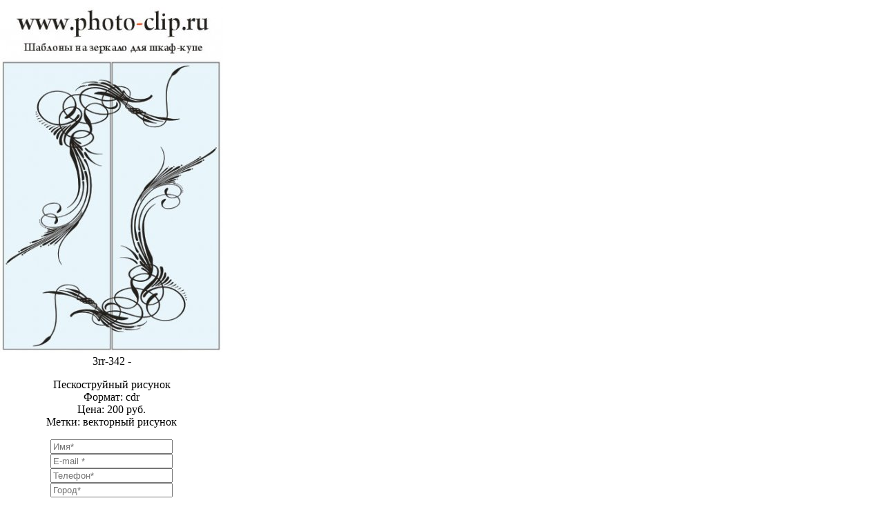

--- FILE ---
content_type: text/html; charset=utf-8
request_url: https://photo-clip.ru/katalogi-risunkov/peskostrujnye-risunki/111-raznoe/detail/76096-3rr-342?tmpl=component
body_size: 5250
content:
<!DOCTYPE html>
<html lang="ru-ru" dir="ltr">
<head>
	<meta name="viewport" content="width=device-width, initial-scale=1, maximum-scale=1" />
	<meta charset="utf-8" />
	<base href="https://photo-clip.ru/katalogi-risunkov/peskostrujnye-risunki/111-raznoe/detail/76096-3rr-342" />
	<meta name="keywords" content="Пескоструйные рисунки, векторные рисунки, пескоструй, рисунки на шкаф купе, фотообои " />
	<meta name="description" content="Большой каталог Пескоструйных рисунков, векторных рисунков для шкаф купе, дверей, зеркал." />
	<meta name="generator" content="Joomla! - Open Source Content Management" />
	<title>ПЕСКОСТРУЙНЫЕ РИСУНКИ</title>
	<link href="/templates/protostar2/favicon.ico" rel="shortcut icon" type="image/vnd.microsoft.icon" />
	<link href="/media/com_phocagallery/css/main/phocagallery.css" rel="stylesheet" />
	<link href="/media/com_phocagallery/css/main/rating.css" rel="stylesheet" />
	<link href="/media/com_phocagallery/css/custom/default.css" rel="stylesheet" />
	<link href="/media/com_phocagallery/css/custom/#default.css" rel="stylesheet" />
	<link href="/modules/mod_contactus/css/contactus_form.css" rel="stylesheet" />
	<link href="/templates/protostar2/css/template.css?db085439da65b20b9e50cacfafd0a272" rel="stylesheet" />
	<link href="/media/system/css/modal.css?db085439da65b20b9e50cacfafd0a272" rel="stylesheet" />
	<script type="application/json" class="joomla-script-options new">{"csrf.token":"ec0599435d5910707d27338f1f6369e6","system.paths":{"root":"","base":""}}</script>
	<script src="/media/jui/js/jquery.min.js?db085439da65b20b9e50cacfafd0a272"></script>
	<script src="/media/jui/js/jquery-migrate.min.js?db085439da65b20b9e50cacfafd0a272"></script>
	<script src="/components/com_phocagallery/assets/fadeslideshow/fadeslideshow.js"></script>
	<script src="/modules/mod_contactus/js/contactus_common.js"></script>
	<script src="/modules/mod_contactus/js/contactus_form.js"></script>
	<script src="/media/jui/js/bootstrap.min.js?db085439da65b20b9e50cacfafd0a272"></script>
	<script src="/media/system/js/mootools-core.js?db085439da65b20b9e50cacfafd0a272"></script>
	<script src="/media/system/js/core.js?db085439da65b20b9e50cacfafd0a272"></script>
	<script src="/media/system/js/mootools-more.js?db085439da65b20b9e50cacfafd0a272"></script>
	<script src="/media/system/js/modal.js?db085439da65b20b9e50cacfafd0a272"></script>
	<script>

		jQuery(function($) {
			SqueezeBox.initialize({});
			initSqueezeBox();
			$(document).on('subform-row-add', initSqueezeBox);

			function initSqueezeBox(event, container)
			{
				SqueezeBox.assign($(container || document).find('a.modal').get(), {
					parse: 'rel'
				});
			}
		});

		window.jModalClose = function () {
			SqueezeBox.close();
		};

		// Add extra modal close functionality for tinyMCE-based editors
		document.onreadystatechange = function () {
			if (document.readyState == 'interactive' && typeof tinyMCE != 'undefined' && tinyMCE)
			{
				if (typeof window.jModalClose_no_tinyMCE === 'undefined')
				{
					window.jModalClose_no_tinyMCE = typeof(jModalClose) == 'function'  ?  jModalClose  :  false;

					jModalClose = function () {
						if (window.jModalClose_no_tinyMCE) window.jModalClose_no_tinyMCE.apply(this, arguments);
						tinyMCE.activeEditor.windowManager.close();
					};
				}

				if (typeof window.SqueezeBoxClose_no_tinyMCE === 'undefined')
				{
					if (typeof(SqueezeBox) == 'undefined')  SqueezeBox = {};
					window.SqueezeBoxClose_no_tinyMCE = typeof(SqueezeBox.close) == 'function'  ?  SqueezeBox.close  :  false;

					SqueezeBox.close = function () {
						if (window.SqueezeBoxClose_no_tinyMCE)  window.SqueezeBoxClose_no_tinyMCE.apply(this, arguments);
						tinyMCE.activeEditor.windowManager.close();
					};
				}
			}
		};
		
	</script>
	<style type="text/css"> 
 html, body, .contentpane, #all, #main {padding:0px !important;margin:0px !important; width: 100% !important; max-width: 100% !important;} 
body {min-width:100%} 
.rt-container {width:100%} 
 </style>

	<!--[if lt IE 9]><script src="/media/jui/js/html5.js"></script><![endif]-->
</head>
<body class="contentpane modal">
	<div id="system-message-container">
	</div>

	<script type="text/javascript">
/***********************************************
* Ultimate Fade In Slideshow v2.0- (c) Dynamic Drive DHTML code library (www.dynamicdrive.com)
* This notice MUST stay intact for legal use
* Visit Dynamic Drive at http://www.dynamicdrive.com/ for this script and 100s more
***********************************************/
var phocagallery=new fadeSlideShow({
	wrapperid: "phocaGallerySlideshowC",
	dimensions: [1150, 500],
	imagearray: [["/images/phocagallery/Peskostr/raznoe/thumbs/phoca_thumb_l_Рисунок-7313.jpg", "", "", "<p>Пескоструйный рисунок<br>Формат: cdr<br>Цена: 200 руб.<br>Метки: векторный рисунок</p>"],
["/images/phocagallery/Peskostr/raznoe/thumbs/phoca_thumb_l_Рисунок-7314.jpg", "", "", "<p>Пескоструйный рисунок<br>Формат: cdr<br>Цена: 200 руб.<br>Метки: векторный рисунок</p>"],
["/images/phocagallery/Peskostr/raznoe/thumbs/phoca_thumb_l_Рисунок-7315.jpg", "", "", "<p>Пескоструйный рисунок<br>Формат: cdr<br>Цена: 200 руб.<br>Метки: векторный рисунок</p>"],
["/images/phocagallery/Peskostr/raznoe/thumbs/phoca_thumb_l_Рисунок-7316.jpg", "", "", "<p>Пескоструйный рисунок<br>Формат: cdr<br>Цена: 200 руб.<br>Метки: векторный рисунок</p>"],
["/images/phocagallery/Peskostr/raznoe/thumbs/phoca_thumb_l_Рисунок-7317.jpg", "", "", "<p>Пескоструйный рисунок<br>Формат: cdr<br>Цена: 200 руб.<br>Метки: векторный рисунок</p>"],
["/images/phocagallery/Peskostr/raznoe/thumbs/phoca_thumb_l_Рисунок-7318.jpg", "", "", "<p>Пескоструйный рисунок<br>Формат: cdr<br>Цена: 200 руб.<br>Метки: векторный рисунок</p>"],
["/images/phocagallery/Peskostr/raznoe/thumbs/phoca_thumb_l_Рисунок-7319.jpg", "", "", "<p>Пескоструйный рисунок<br>Формат: cdr<br>Цена: 200 руб.<br>Метки: векторный рисунок</p>"],
["/images/phocagallery/Peskostr/raznoe/thumbs/phoca_thumb_l_Рисунок-7320.jpg", "", "", "<p>Пескоструйный рисунок<br>Формат: cdr<br>Цена: 200 руб.<br>Метки: векторный рисунок</p>"],
["/images/phocagallery/Peskostr/raznoe/thumbs/phoca_thumb_l_Рисунок-7321.jpg", "", "", "<p>Пескоструйный рисунок<br>Формат: cdr<br>Цена: 200 руб.<br>Метки: векторный рисунок</p>"],
["/images/phocagallery/Peskostr/raznoe/thumbs/phoca_thumb_l_Рисунок-7322.jpg", "", "", "<p>Пескоструйный рисунок<br>Формат: cdr<br>Цена: 200 руб.<br>Метки: векторный рисунок</p>"],
["/images/phocagallery/Peskostr/raznoe/thumbs/phoca_thumb_l_Рисунок-7323.jpg", "", "", "<p>Пескоструйный рисунок<br>Формат: cdr<br>Цена: 200 руб.<br>Метки: векторный рисунок</p>"],
["/images/phocagallery/Peskostr/raznoe/thumbs/phoca_thumb_l_Рисунок-7324.jpg", "", "", "<p>Пескоструйный рисунок<br>Формат: cdr<br>Цена: 200 руб.<br>Метки: векторный рисунок</p>"],
["/images/phocagallery/Peskostr/raznoe/thumbs/phoca_thumb_l_Рисунок-7325.jpg", "", "", "<p>Пескоструйный рисунок<br>Формат: cdr<br>Цена: 200 руб.<br>Метки: векторный рисунок</p>"],
["/images/phocagallery/Peskostr/raznoe/thumbs/phoca_thumb_l_Рисунок-7326.jpg", "", "", "<p>Пескоструйный рисунок<br>Формат: cdr<br>Цена: 200 руб.<br>Метки: векторный рисунок</p>"],
["/images/phocagallery/Peskostr/raznoe/thumbs/phoca_thumb_l_Рисунок-7327.jpg", "", "", "<p>Пескоструйный рисунок<br>Формат: cdr<br>Цена: 200 руб.<br>Метки: векторный рисунок</p>"],
["/images/phocagallery/Peskostr/raznoe/thumbs/phoca_thumb_l_Рисунок-7328.jpg", "", "", "<p>Пескоструйный рисунок<br>Формат: cdr<br>Цена: 200 руб.<br>Метки: векторный рисунок</p>"],
["/images/phocagallery/Peskostr/raznoe/thumbs/phoca_thumb_l_Рисунок-7329.jpg", "", "", "<p>Пескоструйный рисунок<br>Формат: cdr<br>Цена: 200 руб.<br>Метки: векторный рисунок</p>"],
["/images/phocagallery/Peskostr/raznoe/thumbs/phoca_thumb_l_Рисунок-7330.jpg", "", "", "<p>Пескоструйный рисунок<br>Формат: cdr<br>Цена: 200 руб.<br>Метки: векторный рисунок</p>"],
["/images/phocagallery/Peskostr/raznoe/thumbs/phoca_thumb_l_Рисунок-7331.jpg", "", "", "<p>Пескоструйный рисунок<br>Формат: cdr<br>Цена: 200 руб.<br>Метки: векторный рисунок</p>"],
["/images/phocagallery/Peskostr/raznoe/thumbs/phoca_thumb_l_Рисунок-7332.jpg", "", "", "<p>Пескоструйный рисунок<br>Формат: cdr<br>Цена: 200 руб.<br>Метки: векторный рисунок</p>"],
["/images/phocagallery/Peskostr/raznoe/thumbs/phoca_thumb_l_Рисунок-7333.jpg", "", "", "<p>Пескоструйный рисунок<br>Формат: cdr<br>Цена: 200 руб.<br>Метки: векторный рисунок</p>"],
["/images/phocagallery/Peskostr/raznoe/thumbs/phoca_thumb_l_Рисунок-7334.jpg", "", "", "<p>Пескоструйный рисунок<br>Формат: cdr<br>Цена: 200 руб.<br>Метки: векторный рисунок</p>"],
["/images/phocagallery/Peskostr/raznoe/thumbs/phoca_thumb_l_Рисунок-7335.jpg", "", "", "<p>Пескоструйный рисунок<br>Формат: cdr<br>Цена: 200 руб.<br>Метки: векторный рисунок</p>"],
["/images/phocagallery/Peskostr/raznoe/thumbs/phoca_thumb_l_Рисунок-7336.jpg", "", "", "<p>Пескоструйный рисунок<br>Формат: cdr<br>Цена: 200 руб.<br>Метки: векторный рисунок</p>"],
["/images/phocagallery/Peskostr/raznoe/thumbs/phoca_thumb_l_Рисунок-7337.jpg", "", "", "<p>Пескоструйный рисунок<br>Формат: cdr<br>Цена: 200 руб.<br>Метки: векторный рисунок</p>"],
["/images/phocagallery/Peskostr/raznoe/thumbs/phoca_thumb_l_Рисунок-7338.jpg", "", "", "<p>Пескоструйный рисунок<br>Формат: cdr<br>Цена: 200 руб.<br>Метки: векторный рисунок</p>"],
["/images/phocagallery/Peskostr/raznoe/thumbs/phoca_thumb_l_Рисунок-7339.jpg", "", "", "<p>Пескоструйный рисунок<br>Формат: cdr<br>Цена: 200 руб.<br>Метки: векторный рисунок</p>"],
["/images/phocagallery/Peskostr/raznoe/thumbs/phoca_thumb_l_Рисунок-7340.jpg", "", "", "<p>Пескоструйный рисунок<br>Формат: cdr<br>Цена: 200 руб.<br>Метки: векторный рисунок</p>"],
["/images/phocagallery/Peskostr/raznoe/thumbs/phoca_thumb_l_Рисунок-7341.jpg", "", "", "<p>Пескоструйный рисунок<br>Формат: cdr<br>Цена: 200 руб.<br>Метки: векторный рисунок</p>"],
["/images/phocagallery/Peskostr/raznoe/thumbs/phoca_thumb_l_Рисунок-7342.jpg", "", "", "<p>Пескоструйный рисунок<br>Формат: cdr<br>Цена: 200 руб.<br>Метки: векторный рисунок</p>"],
["/images/phocagallery/Peskostr/raznoe/thumbs/phoca_thumb_l_Рисунок-7343.jpg", "", "", "<p>Пескоструйный рисунок<br>Формат: cdr<br>Цена: 200 руб.<br>Метки: векторный рисунок</p>"],
["/images/phocagallery/Peskostr/raznoe/thumbs/phoca_thumb_l_Рисунок-7344.jpg", "", "", "<p>Пескоструйный рисунок<br>Формат: cdr<br>Цена: 200 руб.<br>Метки: векторный рисунок</p>"],
["/images/phocagallery/Peskostr/raznoe/thumbs/phoca_thumb_l_Рисунок-7345.jpg", "", "", "<p>Пескоструйный рисунок<br>Формат: cdr<br>Цена: 200 руб.<br>Метки: векторный рисунок</p>"],
["/images/phocagallery/Peskostr/raznoe/thumbs/phoca_thumb_l_Рисунок-7346.jpg", "", "", "<p>Пескоструйный рисунок<br>Формат: cdr<br>Цена: 200 руб.<br>Метки: векторный рисунок</p>"],
["/images/phocagallery/Peskostr/raznoe/thumbs/phoca_thumb_l_Рисунок-7347.jpg", "", "", "<p>Пескоструйный рисунок<br>Формат: cdr<br>Цена: 200 руб.<br>Метки: векторный рисунок</p>"],
["/images/phocagallery/Peskostr/raznoe/thumbs/phoca_thumb_l_Рисунок-7348.jpg", "", "", "<p>Пескоструйный рисунок<br>Формат: cdr<br>Цена: 200 руб.<br>Метки: векторный рисунок</p>"],
["/images/phocagallery/Peskostr/raznoe/thumbs/phoca_thumb_l_Рисунок-7349.jpg", "", "", "<p>Пескоструйный рисунок<br>Формат: cdr<br>Цена: 200 руб.<br>Метки: векторный рисунок</p>"],
["/images/phocagallery/Peskostr/raznoe/thumbs/phoca_thumb_l_Рисунок-7350.jpg", "", "", "<p>Пескоструйный рисунок<br>Формат: cdr<br>Цена: 200 руб.<br>Метки: векторный рисунок</p>"],
["/images/phocagallery/Peskostr/raznoe/thumbs/phoca_thumb_l_Рисунок-7351.jpg", "", "", "<p>Пескоструйный рисунок<br>Формат: cdr<br>Цена: 200 руб.<br>Метки: векторный рисунок</p>"],
["/images/phocagallery/Peskostr/raznoe/thumbs/phoca_thumb_l_Рисунок-7352.jpg", "", "", "<p>Пескоструйный рисунок<br>Формат: cdr<br>Цена: 200 руб.<br>Метки: векторный рисунок</p>"],
["/images/phocagallery/Peskostr/raznoe/thumbs/phoca_thumb_l_Рисунок-7353.jpg", "", "", "<p>Пескоструйный рисунок<br>Формат: cdr<br>Цена: 200 руб.<br>Метки: векторный рисунок</p>"],
["/images/phocagallery/Peskostr/raznoe/thumbs/phoca_thumb_l_Рисунок-7354.jpg", "", "", "<p>Пескоструйный рисунок<br>Формат: cdr<br>Цена: 200 руб.<br>Метки: векторный рисунок</p>"],
["/images/phocagallery/Peskostr/raznoe/thumbs/phoca_thumb_l_Рисунок-7355.jpg", "", "", "<p>Пескоструйный рисунок<br>Формат: cdr<br>Цена: 200 руб.<br>Метки: векторный рисунок</p>"],
["/images/phocagallery/Peskostr/raznoe/thumbs/phoca_thumb_l_Рисунок-7356.jpg", "", "", "<p>Пескоструйный рисунок<br>Формат: cdr<br>Цена: 200 руб.<br>Метки: векторный рисунок</p>"],
["/images/phocagallery/Peskostr/raznoe/thumbs/phoca_thumb_l_Рисунок-7357.jpg", "", "", "<p>Пескоструйный рисунок<br>Формат: cdr<br>Цена: 200 руб.<br>Метки: векторный рисунок</p>"],
["/images/phocagallery/Peskostr/raznoe/thumbs/phoca_thumb_l_Рисунок-7358.jpg", "", "", "<p>Пескоструйный рисунок<br>Формат: cdr<br>Цена: 200 руб.<br>Метки: векторный рисунок</p>"],
["/images/phocagallery/Peskostr/raznoe/thumbs/phoca_thumb_l_Рисунок-7359.jpg", "", "", "<p>Пескоструйный рисунок<br>Формат: cdr<br>Цена: 200 руб.<br>Метки: векторный рисунок</p>"],
["/images/phocagallery/Peskostr/raznoe/thumbs/phoca_thumb_l_Рисунок-7360.jpg", "", "", "<p>Пескоструйный рисунок<br>Формат: cdr<br>Цена: 200 руб.<br>Метки: векторный рисунок</p>"],
["/images/phocagallery/Peskostr/raznoe/thumbs/phoca_thumb_l_Рисунок-7361.jpg", "", "", "<p>Пескоструйный рисунок<br>Формат: cdr<br>Цена: 200 руб.<br>Метки: векторный рисунок</p>"],
["/images/phocagallery/Peskostr/raznoe/thumbs/phoca_thumb_l_Рисунок-7362.jpg", "", "", "<p>Пескоструйный рисунок<br>Формат: cdr<br>Цена: 200 руб.<br>Метки: векторный рисунок</p>"],
["/images/phocagallery/Peskostr/raznoe/thumbs/phoca_thumb_l_Рисунок-7363.jpg", "", "", "<p>Пескоструйный рисунок<br>Формат: cdr<br>Цена: 200 руб.<br>Метки: векторный рисунок</p>"],
["/images/phocagallery/Peskostr/raznoe/thumbs/phoca_thumb_l_Рисунок-7364.jpg", "", "", "<p>Пескоструйный рисунок<br>Формат: cdr<br>Цена: 200 руб.<br>Метки: векторный рисунок</p>"],
["/images/phocagallery/Peskostr/raznoe/thumbs/phoca_thumb_l_Рисунок-7365.jpg", "", "", "<p>Пескоструйный рисунок<br>Формат: cdr<br>Цена: 200 руб.<br>Метки: векторный рисунок</p>"],
["/images/phocagallery/Peskostr/raznoe/thumbs/phoca_thumb_l_Рисунок-7366.jpg", "", "", "<p>Пескоструйный рисунок<br>Формат: cdr<br>Цена: 200 руб.<br>Метки: векторный рисунок</p>"],
["/images/phocagallery/Peskostr/raznoe/thumbs/phoca_thumb_l_Рисунок-7367.jpg", "", "", "<p>Пескоструйный рисунок<br>Формат: cdr<br>Цена: 200 руб.<br>Метки: векторный рисунок</p>"],
["/images/phocagallery/Peskostr/raznoe/thumbs/phoca_thumb_l_Рисунок-7368.jpg", "", "", "<p>Пескоструйный рисунок<br>Формат: cdr<br>Цена: 200 руб.<br>Метки: векторный рисунок</p>"],
["/images/phocagallery/Peskostr/raznoe/thumbs/phoca_thumb_l_Рисунок-7369.jpg", "", "", "<p>Пескоструйный рисунок<br>Формат: cdr<br>Цена: 200 руб.<br>Метки: векторный рисунок</p>"],
["/images/phocagallery/Peskostr/raznoe/thumbs/phoca_thumb_l_Рисунок-7370.jpg", "", "", "<p>Пескоструйный рисунок<br>Формат: cdr<br>Цена: 200 руб.<br>Метки: векторный рисунок</p>"],
["/images/phocagallery/Peskostr/raznoe/thumbs/phoca_thumb_l_Рисунок-7371.jpg", "", "", "<p>Пескоструйный рисунок<br>Формат: cdr<br>Цена: 200 руб.<br>Метки: векторный рисунок</p>"],
["/images/phocagallery/Peskostr/raznoe/thumbs/phoca_thumb_l_Рисунок-7372.jpg", "", "", "<p>Пескоструйный рисунок<br>Формат: cdr<br>Цена: 200 руб.<br>Метки: векторный рисунок</p>"],
["/images/phocagallery/Peskostr/raznoe/thumbs/phoca_thumb_l_Рисунок-7373.jpg", "", "", "<p>Пескоструйный рисунок<br>Формат: cdr<br>Цена: 200 руб.<br>Метки: векторный рисунок</p>"],
["/images/phocagallery/Peskostr/raznoe/thumbs/phoca_thumb_l_Рисунок-7374.jpg", "", "", "<p>Пескоструйный рисунок<br>Формат: cdr<br>Цена: 200 руб.<br>Метки: векторный рисунок</p>"],
["/images/phocagallery/Peskostr/raznoe/thumbs/phoca_thumb_l_Рисунок-7375.jpg", "", "", "<p>Пескоструйный рисунок<br>Формат: cdr<br>Цена: 200 руб.<br>Метки: векторный рисунок</p>"],
["/images/phocagallery/Peskostr/raznoe/thumbs/phoca_thumb_l_Рисунок-7376.jpg", "", "", "<p>Пескоструйный рисунок<br>Формат: cdr<br>Цена: 200 руб.<br>Метки: векторный рисунок</p>"],
["/images/phocagallery/Peskostr/raznoe/thumbs/phoca_thumb_l_Рисунок-7377.jpg", "", "", "<p>Пескоструйный рисунок<br>Формат: cdr<br>Цена: 200 руб.<br>Метки: векторный рисунок</p>"],
["/images/phocagallery/Peskostr/raznoe/thumbs/phoca_thumb_l_Рисунок-7378.jpg", "", "", "<p>Пескоструйный рисунок<br>Формат: cdr<br>Цена: 200 руб.<br>Метки: векторный рисунок</p>"],
["/images/phocagallery/Peskostr/raznoe/thumbs/phoca_thumb_l_Рисунок-7379.jpg", "", "", "<p>Пескоструйный рисунок<br>Формат: cdr<br>Цена: 200 руб.<br>Метки: векторный рисунок</p>"],
["/images/phocagallery/Peskostr/raznoe/thumbs/phoca_thumb_l_Рисунок-7380.jpg", "", "", "<p>Пескоструйный рисунок<br>Формат: cdr<br>Цена: 200 руб.<br>Метки: векторный рисунок</p>"],
["/images/phocagallery/Peskostr/raznoe/thumbs/phoca_thumb_l_Рисунок-7381.jpg", "", "", "<p>Пескоструйный рисунок<br>Формат: cdr<br>Цена: 200 руб.<br>Метки: векторный рисунок</p>"],
["/images/phocagallery/Peskostr/raznoe/thumbs/phoca_thumb_l_Рисунок-7382.jpg", "", "", "<p>Пескоструйный рисунок<br>Формат: cdr<br>Цена: 200 руб.<br>Метки: векторный рисунок</p>"],
["/images/phocagallery/Peskostr/raznoe/thumbs/phoca_thumb_l_Рисунок-7383.jpg", "", "", "<p>Пескоструйный рисунок<br>Формат: cdr<br>Цена: 200 руб.<br>Метки: векторный рисунок</p>"],
["/images/phocagallery/Peskostr/raznoe/thumbs/phoca_thumb_l_Рисунок-7384.jpg", "", "", "<p>Пескоструйный рисунок<br>Формат: cdr<br>Цена: 200 руб.<br>Метки: векторный рисунок</p>"],
["/images/phocagallery/Peskostr/raznoe/thumbs/phoca_thumb_l_Рисунок-7385.jpg", "", "", "<p>Пескоструйный рисунок<br>Формат: cdr<br>Цена: 200 руб.<br>Метки: векторный рисунок</p>"],
["/images/phocagallery/Peskostr/raznoe/thumbs/phoca_thumb_l_Рисунок-7386.jpg", "", "", "<p>Пескоструйный рисунок<br>Формат: cdr<br>Цена: 200 руб.<br>Метки: векторный рисунок</p>"],
["/images/phocagallery/Peskostr/raznoe/thumbs/phoca_thumb_l_Рисунок-7387.jpg", "", "", "<p>Пескоструйный рисунок<br>Формат: cdr<br>Цена: 200 руб.<br>Метки: векторный рисунок</p>"],
["/images/phocagallery/Peskostr/raznoe/thumbs/phoca_thumb_l_Рисунок-7388.jpg", "", "", "<p>Пескоструйный рисунок<br>Формат: cdr<br>Цена: 200 руб.<br>Метки: векторный рисунок</p>"],
["/images/phocagallery/Peskostr/raznoe/thumbs/phoca_thumb_l_Рисунок-7389.jpg", "", "", "<p>Пескоструйный рисунок<br>Формат: cdr<br>Цена: 200 руб.<br>Метки: векторный рисунок</p>"],
["/images/phocagallery/Peskostr/raznoe/thumbs/phoca_thumb_l_Рисунок-7390.jpg", "", "", "<p>Пескоструйный рисунок<br>Формат: cdr<br>Цена: 200 руб.<br>Метки: векторный рисунок</p>"],
["/images/phocagallery/Peskostr/raznoe/thumbs/phoca_thumb_l_Рисунок-7391.jpg", "", "", "<p>Пескоструйный рисунок<br>Формат: cdr<br>Цена: 200 руб.<br>Метки: векторный рисунок</p>"],
["/images/phocagallery/Peskostr/raznoe/thumbs/phoca_thumb_l_Рисунок-7392.jpg", "", "", "<p>Пескоструйный рисунок<br>Формат: cdr<br>Цена: 200 руб.<br>Метки: векторный рисунок</p>"],
["/images/phocagallery/Peskostr/raznoe/thumbs/phoca_thumb_l_Рисунок-7393.jpg", "", "", "<p>Пескоструйный рисунок<br>Формат: cdr<br>Цена: 200 руб.<br>Метки: векторный рисунок</p>"],
["/images/phocagallery/Peskostr/raznoe/thumbs/phoca_thumb_l_Рисунок-7394.jpg", "", "", "<p>Пескоструйный рисунок<br>Формат: cdr<br>Цена: 200 руб.<br>Метки: векторный рисунок</p>"],
["/images/phocagallery/Peskostr/raznoe/thumbs/phoca_thumb_l_Рисунок-7395.jpg", "", "", "<p>Пескоструйный рисунок<br>Формат: cdr<br>Цена: 200 руб.<br>Метки: векторный рисунок</p>"],
["/images/phocagallery/Peskostr/raznoe/thumbs/phoca_thumb_l_Рисунок-7396.jpg", "", "", "<p>Пескоструйный рисунок<br>Формат: cdr<br>Цена: 200 руб.<br>Метки: векторный рисунок</p>"],
["/images/phocagallery/Peskostr/raznoe/thumbs/phoca_thumb_l_Рисунок-7397.jpg", "", "", "<p>Пескоструйный рисунок<br>Формат: cdr<br>Цена: 200 руб.<br>Метки: векторный рисунок</p>"],
["/images/phocagallery/Peskostr/raznoe/thumbs/phoca_thumb_l_Рисунок-7398.jpg", "", "", "<p>Пескоструйный рисунок<br>Формат: cdr<br>Цена: 200 руб.<br>Метки: векторный рисунок</p>"],
["/images/phocagallery/Peskostr/raznoe/thumbs/phoca_thumb_l_Рисунок-7399.jpg", "", "", "<p>Пескоструйный рисунок<br>Формат: cdr<br>Цена: 200 руб.<br>Метки: векторный рисунок</p>"],
["/images/phocagallery/Peskostr/raznoe/thumbs/phoca_thumb_l_Рисунок-7400.jpg", "", "", "<p>Пескоструйный рисунок<br>Формат: cdr<br>Цена: 200 руб.<br>Метки: векторный рисунок</p>"],
["/images/phocagallery/Peskostr/raznoe/thumbs/phoca_thumb_l_Рисунок-7401.jpg", "", "", "<p>Пескоструйный рисунок<br>Формат: cdr<br>Цена: 200 руб.<br>Метки: векторный рисунок</p>"],
["/images/phocagallery/Peskostr/raznoe/thumbs/phoca_thumb_l_Рисунок-7402.jpg", "", "", "<p>Пескоструйный рисунок<br>Формат: cdr<br>Цена: 200 руб.<br>Метки: векторный рисунок</p>"],
["/images/phocagallery/Peskostr/raznoe/thumbs/phoca_thumb_l_Рисунок-7403.jpg", "", "", "<p>Пескоструйный рисунок<br>Формат: cdr<br>Цена: 200 руб.<br>Метки: векторный рисунок</p>"],
["/images/phocagallery/Peskostr/raznoe/thumbs/phoca_thumb_l_Рисунок-7404.jpg", "", "", "<p>Пескоструйный рисунок<br>Формат: cdr<br>Цена: 200 руб.<br>Метки: векторный рисунок</p>"],
["/images/phocagallery/Peskostr/raznoe/thumbs/phoca_thumb_l_Рисунок-7405.jpg", "", "", "<p>Пескоструйный рисунок<br>Формат: cdr<br>Цена: 200 руб.<br>Метки: векторный рисунок</p>"],
["/images/phocagallery/Peskostr/raznoe/thumbs/phoca_thumb_l_Рисунок-7406.jpg", "", "", "<p>Пескоструйный рисунок<br>Формат: cdr<br>Цена: 200 руб.<br>Метки: векторный рисунок</p>"],
["/images/phocagallery/Peskostr/raznoe/thumbs/phoca_thumb_l_Рисунок-7407.jpg", "", "", "<p>Пескоструйный рисунок<br>Формат: cdr<br>Цена: 200 руб.<br>Метки: векторный рисунок</p>"],
["/images/phocagallery/Peskostr/raznoe/thumbs/phoca_thumb_l_Рисунок-7408.jpg", "", "", "<p>Пескоструйный рисунок<br>Формат: cdr<br>Цена: 200 руб.<br>Метки: векторный рисунок</p>"],
["/images/phocagallery/Peskostr/raznoe/thumbs/phoca_thumb_l_Рисунок-7409.jpg", "", "", "<p>Пескоструйный рисунок<br>Формат: cdr<br>Цена: 200 руб.<br>Метки: векторный рисунок</p>"],
["/images/phocagallery/Peskostr/raznoe/thumbs/phoca_thumb_l_Рисунок-7410.jpg", "", "", "<p>Пескоструйный рисунок<br>Формат: cdr<br>Цена: 200 руб.<br>Метки: векторный рисунок</p>"],
["/images/phocagallery/Peskostr/raznoe/thumbs/phoca_thumb_l_Рисунок-7411.jpg", "", "", "<p>Пескоструйный рисунок<br>Формат: cdr<br>Цена: 200 руб.<br>Метки: векторный рисунок</p>"],
["/images/phocagallery/Peskostr/raznoe/thumbs/phoca_thumb_l_Рисунок-7412.jpg", "", "", "<p>Пескоструйный рисунок<br>Формат: cdr<br>Цена: 200 руб.<br>Метки: векторный рисунок</p>"],
["/images/phocagallery/Peskostr/raznoe/thumbs/phoca_thumb_l_Рисунок-7413.jpg", "", "", "<p>Пескоструйный рисунок<br>Формат: cdr<br>Цена: 200 руб.<br>Метки: векторный рисунок</p>"],
["/images/phocagallery/Peskostr/raznoe/thumbs/phoca_thumb_l_Рисунок-7414.jpg", "", "", "<p>Пескоструйный рисунок<br>Формат: cdr<br>Цена: 200 руб.<br>Метки: векторный рисунок</p>"],
["/images/phocagallery/Peskostr/raznoe/thumbs/phoca_thumb_l_Рисунок-7415.jpg", "", "", "<p>Пескоструйный рисунок<br>Формат: cdr<br>Цена: 200 руб.<br>Метки: векторный рисунок</p>"],
["/images/phocagallery/Peskostr/raznoe/thumbs/phoca_thumb_l_Рисунок-7416.jpg", "", "", "<p>Пескоструйный рисунок<br>Формат: cdr<br>Цена: 200 руб.<br>Метки: векторный рисунок</p>"],
["/images/phocagallery/Peskostr/raznoe/thumbs/phoca_thumb_l_Рисунок-7417.jpg", "", "", "<p>Пескоструйный рисунок<br>Формат: cdr<br>Цена: 200 руб.<br>Метки: векторный рисунок</p>"],
["/images/phocagallery/Peskostr/raznoe/thumbs/phoca_thumb_l_Рисунок-7418.jpg", "", "", "<p>Пескоструйный рисунок<br>Формат: cdr<br>Цена: 200 руб.<br>Метки: векторный рисунок</p>"],
["/images/phocagallery/Peskostr/raznoe/thumbs/phoca_thumb_l_Рисунок-7419.jpg", "", "", "<p>Пескоструйный рисунок<br>Формат: cdr<br>Цена: 200 руб.<br>Метки: векторный рисунок</p>"],
["/images/phocagallery/Peskostr/raznoe/thumbs/phoca_thumb_l_Рисунок-7420.jpg", "", "", "<p>Пескоструйный рисунок<br>Формат: cdr<br>Цена: 200 руб.<br>Метки: векторный рисунок</p>"],
["/images/phocagallery/Peskostr/raznoe/thumbs/phoca_thumb_l_Рисунок-7421.jpg", "", "", "<p>Пескоструйный рисунок<br>Формат: cdr<br>Цена: 200 руб.<br>Метки: векторный рисунок</p>"],
["/images/phocagallery/Peskostr/raznoe/thumbs/phoca_thumb_l_Рисунок-7422.jpg", "", "", "<p>Пескоструйный рисунок<br>Формат: cdr<br>Цена: 200 руб.<br>Метки: векторный рисунок</p>"],
["/images/phocagallery/Peskostr/raznoe/thumbs/phoca_thumb_l_Рисунок-7423.jpg", "", "", "<p>Пескоструйный рисунок<br>Формат: cdr<br>Цена: 200 руб.<br>Метки: векторный рисунок</p>"],
["/images/phocagallery/Peskostr/raznoe/thumbs/phoca_thumb_l_Рисунок-7424.jpg", "", "", "<p>Пескоструйный рисунок<br>Формат: cdr<br>Цена: 200 руб.<br>Метки: векторный рисунок</p>"],
["/images/phocagallery/Peskostr/raznoe/thumbs/phoca_thumb_l_Рисунок-7425.jpg", "", "", "<p>Пескоструйный рисунок<br>Формат: cdr<br>Цена: 200 руб.<br>Метки: векторный рисунок</p>"],
["/images/phocagallery/Peskostr/raznoe/thumbs/phoca_thumb_l_Рисунок-7426.jpg", "", "", "<p>Пескоструйный рисунок<br>Формат: cdr<br>Цена: 200 руб.<br>Метки: векторный рисунок</p>"],
["/images/phocagallery/Peskostr/raznoe/thumbs/phoca_thumb_l_Рисунок-7427.jpg", "", "", "<p>Пескоструйный рисунок<br>Формат: cdr<br>Цена: 200 руб.<br>Метки: векторный рисунок</p>"],
["/images/phocagallery/Peskostr/raznoe/thumbs/phoca_thumb_l_Рисунок-7428.jpg", "", "", "<p>Пескоструйный рисунок<br>Формат: cdr<br>Цена: 200 руб.<br>Метки: векторный рисунок</p>"],
["/images/phocagallery/Peskostr/raznoe/thumbs/phoca_thumb_l_Рисунок-7429.jpg", "", "", "<p>Пескоструйный рисунок<br>Формат: cdr<br>Цена: 200 руб.<br>Метки: векторный рисунок</p>"],
["/images/phocagallery/Peskostr/raznoe/thumbs/phoca_thumb_l_Рисунок-7430.jpg", "", "", "<p>Пескоструйный рисунок<br>Формат: cdr<br>Цена: 200 руб.<br>Метки: векторный рисунок</p>"],
["/images/phocagallery/Peskostr/raznoe/thumbs/phoca_thumb_l_Рисунок-7431.jpg", "", "", "<p>Пескоструйный рисунок<br>Формат: cdr<br>Цена: 200 руб.<br>Метки: векторный рисунок</p>"],
["/images/phocagallery/Peskostr/raznoe/thumbs/phoca_thumb_l_Рисунок-7432.jpg", "", "", "<p>Пескоструйный рисунок<br>Формат: cdr<br>Цена: 200 руб.<br>Метки: векторный рисунок</p>"],
["/images/phocagallery/Peskostr/raznoe/thumbs/phoca_thumb_l_Рисунок-7433.jpg", "", "", "<p>Пескоструйный рисунок<br>Формат: cdr<br>Цена: 200 руб.<br>Метки: векторный рисунок</p>"],
["/images/phocagallery/Peskostr/raznoe/thumbs/phoca_thumb_l_Рисунок-7434.jpg", "", "", "<p>Пескоструйный рисунок<br>Формат: cdr<br>Цена: 200 руб.<br>Метки: векторный рисунок</p>"],
["/images/phocagallery/Peskostr/raznoe/thumbs/phoca_thumb_l_Рисунок-7435.jpg", "", "", "<p>Пескоструйный рисунок<br>Формат: cdr<br>Цена: 200 руб.<br>Метки: векторный рисунок</p>"],
["/images/phocagallery/Peskostr/raznoe/thumbs/phoca_thumb_l_Рисунок-7436.jpg", "", "", "<p>Пескоструйный рисунок<br>Формат: cdr<br>Цена: 200 руб.<br>Метки: векторный рисунок</p>"],
["/images/phocagallery/Peskostr/raznoe/thumbs/phoca_thumb_l_Рисунок-7437.jpg", "", "", "<p>Пескоструйный рисунок<br>Формат: cdr<br>Цена: 200 руб.<br>Метки: векторный рисунок</p>"],
["/images/phocagallery/Peskostr/raznoe/thumbs/phoca_thumb_l_Рисунок-7438.jpg", "", "", "<p>Пескоструйный рисунок<br>Формат: cdr<br>Цена: 200 руб.<br>Метки: векторный рисунок</p>"],
["/images/phocagallery/Peskostr/raznoe/thumbs/phoca_thumb_l_Рисунок-7439.jpg", "", "", "<p>Пескоструйный рисунок<br>Формат: cdr<br>Цена: 200 руб.<br>Метки: векторный рисунок</p>"],
["/images/phocagallery/Peskostr/raznoe/thumbs/phoca_thumb_l_Рисунок-7440.jpg", "", "", "<p>Пескоструйный рисунок<br>Формат: cdr<br>Цена: 200 руб.<br>Метки: векторный рисунок</p>"],
["/images/phocagallery/Peskostr/raznoe/thumbs/phoca_thumb_l_Рисунок-7441.jpg", "", "", "<p>Пескоструйный рисунок<br>Формат: cdr<br>Цена: 200 руб.<br>Метки: векторный рисунок</p>"],
["/images/phocagallery/Peskostr/raznoe/thumbs/phoca_thumb_l_Рисунок-7442.jpg", "", "", "<p>Пескоструйный рисунок<br>Формат: cdr<br>Цена: 200 руб.<br>Метки: векторный рисунок</p>"],
["/images/phocagallery/Peskostr/raznoe/thumbs/phoca_thumb_l_Рисунок-7443.jpg", "", "", "<p>Пескоструйный рисунок<br>Формат: cdr<br>Цена: 200 руб.<br>Метки: векторный рисунок</p>"],
["/images/phocagallery/Peskostr/raznoe/thumbs/phoca_thumb_l_Рисунок-7444.jpg", "", "", "<p>Пескоструйный рисунок<br>Формат: cdr<br>Цена: 200 руб.<br>Метки: векторный рисунок</p>"],
["/images/phocagallery/Peskostr/raznoe/thumbs/phoca_thumb_l_Рисунок-7445.jpg", "", "", "<p>Пескоструйный рисунок<br>Формат: cdr<br>Цена: 200 руб.<br>Метки: векторный рисунок</p>"],
["/images/phocagallery/Peskostr/raznoe/thumbs/phoca_thumb_l_Рисунок-7446.jpg", "", "", "<p>Пескоструйный рисунок<br>Формат: cdr<br>Цена: 200 руб.<br>Метки: векторный рисунок</p>"],
["/images/phocagallery/Peskostr/raznoe/thumbs/phoca_thumb_l_Рисунок-7447.jpg", "", "", "<p>Пескоструйный рисунок<br>Формат: cdr<br>Цена: 200 руб.<br>Метки: векторный рисунок</p>"],
["/images/phocagallery/Peskostr/raznoe/thumbs/phoca_thumb_l_Рисунок-7448.jpg", "", "", "<p>Пескоструйный рисунок<br>Формат: cdr<br>Цена: 200 руб.<br>Метки: векторный рисунок</p>"],
["/images/phocagallery/Peskostr/raznoe/thumbs/phoca_thumb_l_Рисунок-7449.jpg", "", "", "<p>Пескоструйный рисунок<br>Формат: cdr<br>Цена: 200 руб.<br>Метки: векторный рисунок</p>"],
["/images/phocagallery/Peskostr/raznoe/thumbs/phoca_thumb_l_Рисунок-7450.jpg", "", "", "<p>Пескоструйный рисунок<br>Формат: cdr<br>Цена: 200 руб.<br>Метки: векторный рисунок</p>"],
["/images/phocagallery/Peskostr/raznoe/thumbs/phoca_thumb_l_Рисунок-7451.jpg", "", "", "<p>Пескоструйный рисунок<br>Формат: cdr<br>Цена: 200 руб.<br>Метки: векторный рисунок</p>"],
["/images/phocagallery/Peskostr/raznoe/thumbs/phoca_thumb_l_Рисунок-7452.jpg", "", "", "<p>Пескоструйный рисунок<br>Формат: cdr<br>Цена: 200 руб.<br>Метки: векторный рисунок</p>"],
["/images/phocagallery/Peskostr/raznoe/thumbs/phoca_thumb_l_Рисунок-7453.jpg", "", "", "<p>Пескоструйный рисунок<br>Формат: cdr<br>Цена: 200 руб.<br>Метки: векторный рисунок</p>"],
["/images/phocagallery/Peskostr/raznoe/thumbs/phoca_thumb_l_Рисунок-7454.jpg", "", "", "<p>Пескоструйный рисунок<br>Формат: cdr<br>Цена: 200 руб.<br>Метки: векторный рисунок</p>"],
["/images/phocagallery/Peskostr/raznoe/thumbs/phoca_thumb_l_Рисунок-7455.jpg", "", "", "<p>Пескоструйный рисунок<br>Формат: cdr<br>Цена: 200 руб.<br>Метки: векторный рисунок</p>"],
["/images/phocagallery/Peskostr/raznoe/thumbs/phoca_thumb_l_Рисунок-7456.jpg", "", "", "<p>Пескоструйный рисунок<br>Формат: cdr<br>Цена: 200 руб.<br>Метки: векторный рисунок</p>"],
["/images/phocagallery/Peskostr/raznoe/thumbs/phoca_thumb_l_Рисунок-7457.jpg", "", "", "<p>Пескоструйный рисунок<br>Формат: cdr<br>Цена: 200 руб.<br>Метки: векторный рисунок</p>"],
["/images/phocagallery/Peskostr/raznoe/thumbs/phoca_thumb_l_Рисунок-7458.jpg", "", "", "<p>Пескоструйный рисунок<br>Формат: cdr<br>Цена: 200 руб.<br>Метки: векторный рисунок</p>"],
["/images/phocagallery/Peskostr/raznoe/thumbs/phoca_thumb_l_Рисунок-7459.jpg", "", "", "<p>Пескоструйный рисунок<br>Формат: cdr<br>Цена: 200 руб.<br>Метки: векторный рисунок</p>"],
["/images/phocagallery/Peskostr/raznoe/thumbs/phoca_thumb_l_Рисунок-7460.jpg", "", "", "<p>Пескоструйный рисунок<br>Формат: cdr<br>Цена: 200 руб.<br>Метки: векторный рисунок</p>"],
["/images/phocagallery/Peskostr/raznoe/thumbs/phoca_thumb_l_Рисунок-7461.jpg", "", "", "<p>Пескоструйный рисунок<br>Формат: cdr<br>Цена: 200 руб.<br>Метки: векторный рисунок</p>"],
["/images/phocagallery/Peskostr/raznoe/thumbs/phoca_thumb_l_Рисунок-7462.jpg", "", "", "<p>Пескоструйный рисунок<br>Формат: cdr<br>Цена: 200 руб.<br>Метки: векторный рисунок</p>"],
["/images/phocagallery/Peskostr/raznoe/thumbs/phoca_thumb_l_Рисунок-7463.jpg", "", "", "<p>Пескоструйный рисунок<br>Формат: cdr<br>Цена: 200 руб.<br>Метки: векторный рисунок</p>"],
["/images/phocagallery/Peskostr/raznoe/thumbs/phoca_thumb_l_Рисунок-7464.jpg", "", "", "<p>Пескоструйный рисунок<br>Формат: cdr<br>Цена: 200 руб.<br>Метки: векторный рисунок</p>"],
["/images/phocagallery/Peskostr/raznoe/thumbs/phoca_thumb_l_Рисунок-7465.jpg", "", "", "<p>Пескоструйный рисунок<br>Формат: cdr<br>Цена: 200 руб.<br>Метки: векторный рисунок</p>"],
["/images/phocagallery/Peskostr/raznoe/thumbs/phoca_thumb_l_Рисунок-7466.jpg", "", "", "<p>Пескоструйный рисунок<br>Формат: cdr<br>Цена: 200 руб.<br>Метки: векторный рисунок</p>"],
["/images/phocagallery/Peskostr/raznoe/thumbs/phoca_thumb_l_Рисунок-7467.jpg", "", "", "<p>Пескоструйный рисунок<br>Формат: cdr<br>Цена: 200 руб.<br>Метки: векторный рисунок</p>"],
["/images/phocagallery/Peskostr/raznoe/thumbs/phoca_thumb_l_Рисунок-7468.jpg", "", "", "<p>Пескоструйный рисунок<br>Формат: cdr<br>Цена: 200 руб.<br>Метки: векторный рисунок</p>"],
["/images/phocagallery/Peskostr/raznoe/thumbs/phoca_thumb_l_Рисунок-7469.jpg", "", "", "<p>Пескоструйный рисунок<br>Формат: cdr<br>Цена: 200 руб.<br>Метки: векторный рисунок</p>"],
["/images/phocagallery/Peskostr/raznoe/thumbs/phoca_thumb_l_Рисунок-7470.jpg", "", "", "<p>Пескоструйный рисунок<br>Формат: cdr<br>Цена: 200 руб.<br>Метки: векторный рисунок</p>"],
["/images/phocagallery/Peskostr/raznoe/thumbs/phoca_thumb_l_Рисунок-7471.jpg", "", "", "<p>Пескоструйный рисунок<br>Формат: cdr<br>Цена: 200 руб.<br>Метки: векторный рисунок</p>"],
["/images/phocagallery/Peskostr/raznoe/thumbs/phoca_thumb_l_Рисунок-7472.jpg", "", "", "<p>Пескоструйный рисунок<br>Формат: cdr<br>Цена: 200 руб.<br>Метки: векторный рисунок</p>"],
["/images/phocagallery/Peskostr/raznoe/thumbs/phoca_thumb_l_Рисунок-7473.jpg", "", "", "<p>Пескоструйный рисунок<br>Формат: cdr<br>Цена: 200 руб.<br>Метки: векторный рисунок</p>"],
["/images/phocagallery/Peskostr/raznoe/thumbs/phoca_thumb_l_Рисунок-7474.jpg", "", "", "<p>Пескоструйный рисунок<br>Формат: cdr<br>Цена: 200 руб.<br>Метки: векторный рисунок</p>"],
["/images/phocagallery/Peskostr/raznoe/thumbs/phoca_thumb_l_Рисунок-7475.jpg", "", "", "<p>Пескоструйный рисунок<br>Формат: cdr<br>Цена: 200 руб.<br>Метки: векторный рисунок</p>"],
["/images/phocagallery/Peskostr/raznoe/thumbs/phoca_thumb_l_Рисунок-7476.jpg", "", "", "<p>Пескоструйный рисунок<br>Формат: cdr<br>Цена: 200 руб.<br>Метки: векторный рисунок</p>"],
["/images/phocagallery/Peskostr/raznoe/thumbs/phoca_thumb_l_Рисунок-7477.jpg", "", "", "<p>Пескоструйный рисунок<br>Формат: cdr<br>Цена: 200 руб.<br>Метки: векторный рисунок</p>"],
["/images/phocagallery/Peskostr/raznoe/thumbs/phoca_thumb_l_Рисунок-7478.jpg", "", "", "<p>Пескоструйный рисунок<br>Формат: cdr<br>Цена: 200 руб.<br>Метки: векторный рисунок</p>"],
["/images/phocagallery/Peskostr/raznoe/thumbs/phoca_thumb_l_Рисунок-7479.jpg", "", "", "<p>Пескоструйный рисунок<br>Формат: cdr<br>Цена: 200 руб.<br>Метки: векторный рисунок</p>"],
["/images/phocagallery/Peskostr/raznoe/thumbs/phoca_thumb_l_Рисунок-7480.jpg", "", "", "<p>Пескоструйный рисунок<br>Формат: cdr<br>Цена: 200 руб.<br>Метки: векторный рисунок</p>"],
["/images/phocagallery/Peskostr/raznoe/thumbs/phoca_thumb_l_Рисунок-7481.jpg", "", "", "<p>Пескоструйный рисунок<br>Формат: cdr<br>Цена: 200 руб.<br>Метки: векторный рисунок</p>"],
["/images/phocagallery/Peskostr/raznoe/thumbs/phoca_thumb_l_Рисунок-7482.jpg", "", "", "<p>Пескоструйный рисунок<br>Формат: cdr<br>Цена: 200 руб.<br>Метки: векторный рисунок</p>"],
["/images/phocagallery/Peskostr/raznoe/thumbs/phoca_thumb_l_Рисунок-7483.jpg", "", "", "<p>Пескоструйный рисунок<br>Формат: cdr<br>Цена: 200 руб.<br>Метки: векторный рисунок</p>"],
["/images/phocagallery/Peskostr/raznoe/thumbs/phoca_thumb_l_Рисунок-7484.jpg", "", "", "<p>Пескоструйный рисунок<br>Формат: cdr<br>Цена: 200 руб.<br>Метки: векторный рисунок</p>"],
["/images/phocagallery/Peskostr/raznoe/thumbs/phoca_thumb_l_Рисунок-7485.jpg", "", "", "<p>Пескоструйный рисунок<br>Формат: cdr<br>Цена: 200 руб.<br>Метки: векторный рисунок</p>"],
["/images/phocagallery/Peskostr/raznoe/thumbs/phoca_thumb_l_Рисунок-7486.jpg", "", "", "<p>Пескоструйный рисунок<br>Формат: cdr<br>Цена: 200 руб.<br>Метки: векторный рисунок</p>"],
["/images/phocagallery/Peskostr/raznoe/thumbs/phoca_thumb_l_Рисунок-7487.jpg", "", "", "<p>Пескоструйный рисунок<br>Формат: cdr<br>Цена: 200 руб.<br>Метки: векторный рисунок</p>"],
["/images/phocagallery/Peskostr/raznoe/thumbs/phoca_thumb_l_Рисунок-7488.jpg", "", "", "<p>Пескоструйный рисунок<br>Формат: cdr<br>Цена: 200 руб.<br>Метки: векторный рисунок</p>"],
["/images/phocagallery/Peskostr/raznoe/thumbs/phoca_thumb_l_Рисунок-7489.jpg", "", "", "<p>Пескоструйный рисунок<br>Формат: cdr<br>Цена: 200 руб.<br>Метки: векторный рисунок</p>"],
["/images/phocagallery/Peskostr/raznoe/thumbs/phoca_thumb_l_Рисунок-7490.jpg", "", "", "<p>Пескоструйный рисунок<br>Формат: cdr<br>Цена: 200 руб.<br>Метки: векторный рисунок</p>"],
["/images/phocagallery/Peskostr/raznoe/thumbs/phoca_thumb_l_Рисунок-7491.jpg", "", "", "<p>Пескоструйный рисунок<br>Формат: cdr<br>Цена: 200 руб.<br>Метки: векторный рисунок</p>"],
["/images/phocagallery/Peskostr/raznoe/thumbs/phoca_thumb_l_Рисунок-7492.jpg", "", "", "<p>Пескоструйный рисунок<br>Формат: cdr<br>Цена: 200 руб.<br>Метки: векторный рисунок</p>"],
["/images/phocagallery/Peskostr/raznoe/thumbs/phoca_thumb_l_Рисунок-7493.jpg", "", "", "<p>Пескоструйный рисунок<br>Формат: cdr<br>Цена: 200 руб.<br>Метки: векторный рисунок</p>"],
["/images/phocagallery/Peskostr/raznoe/thumbs/phoca_thumb_l_Рисунок-7494.jpg", "", "", "<p>Пескоструйный рисунок<br>Формат: cdr<br>Цена: 200 руб.<br>Метки: векторный рисунок</p>"],
["/images/phocagallery/Peskostr/raznoe/thumbs/phoca_thumb_l_Рисунок-7495.jpg", "", "", "<p>Пескоструйный рисунок<br>Формат: cdr<br>Цена: 200 руб.<br>Метки: векторный рисунок</p>"],
["/images/phocagallery/Peskostr/raznoe/thumbs/phoca_thumb_l_Рисунок-7496.jpg", "", "", "<p>Пескоструйный рисунок<br>Формат: cdr<br>Цена: 200 руб.<br>Метки: векторный рисунок</p>"],
["/images/phocagallery/Peskostr/raznoe/thumbs/phoca_thumb_l_Рисунок-7497.jpg", "", "", "<p>Пескоструйный рисунок<br>Формат: cdr<br>Цена: 200 руб.<br>Метки: векторный рисунок</p>"],
["/images/phocagallery/Peskostr/raznoe/thumbs/phoca_thumb_l_Рисунок-7498.jpg", "", "", "<p>Пескоструйный рисунок<br>Формат: cdr<br>Цена: 200 руб.<br>Метки: векторный рисунок</p>"],
["/images/phocagallery/Peskostr/raznoe/thumbs/phoca_thumb_l_Рисунок-7499.jpg", "", "", "<p>Пескоструйный рисунок<br>Формат: cdr<br>Цена: 200 руб.<br>Метки: векторный рисунок</p>"],
["/images/phocagallery/Peskostr/raznoe/thumbs/phoca_thumb_l_Рисунок-7500.jpg", "", "", "<p>Пескоструйный рисунок<br>Формат: cdr<br>Цена: 200 руб.<br>Метки: векторный рисунок</p>"],
["/images/phocagallery/Peskostr/raznoe/thumbs/phoca_thumb_l_Рисунок-7501.jpg", "", "", "<p>Пескоструйный рисунок<br>Формат: cdr<br>Цена: 200 руб.<br>Метки: векторный рисунок</p>"],
["/images/phocagallery/Peskostr/raznoe/thumbs/phoca_thumb_l_Рисунок-7502.jpg", "", "", "<p>Пескоструйный рисунок<br>Формат: cdr<br>Цена: 200 руб.<br>Метки: векторный рисунок</p>"],
["/images/phocagallery/Peskostr/raznoe/thumbs/phoca_thumb_l_Рисунок-7503.jpg", "", "", "<p>Пескоструйный рисунок<br>Формат: cdr<br>Цена: 200 руб.<br>Метки: векторный рисунок</p>"],
["/images/phocagallery/Peskostr/raznoe/thumbs/phoca_thumb_l_Рисунок-7504.jpg", "", "", "<p>Пескоструйный рисунок<br>Формат: cdr<br>Цена: 200 руб.<br>Метки: векторный рисунок</p>"],
["/images/phocagallery/Peskostr/raznoe/thumbs/phoca_thumb_l_Рисунок-7505.jpg", "", "", "<p>Пескоструйный рисунок<br>Формат: cdr<br>Цена: 200 руб.<br>Метки: векторный рисунок</p>"],
["/images/phocagallery/Peskostr/raznoe/thumbs/phoca_thumb_l_Рисунок-7506.jpg", "", "", "<p>Пескоструйный рисунок<br>Формат: cdr<br>Цена: 200 руб.<br>Метки: векторный рисунок</p>"],
["/images/phocagallery/Peskostr/raznoe/thumbs/phoca_thumb_l_Рисунок-7507.jpg", "", "", "<p>Пескоструйный рисунок<br>Формат: cdr<br>Цена: 200 руб.<br>Метки: векторный рисунок</p>"],
["/images/phocagallery/Peskostr/raznoe/thumbs/phoca_thumb_l_Рисунок-7508.jpg", "", "", "<p>Пескоструйный рисунок<br>Формат: cdr<br>Цена: 200 руб.<br>Метки: векторный рисунок</p>"],
["/images/phocagallery/Peskostr/raznoe/thumbs/phoca_thumb_l_Рисунок-7509.jpg", "", "", "<p>Пескоструйный рисунок<br>Формат: cdr<br>Цена: 200 руб.<br>Метки: векторный рисунок</p>"],
["/images/phocagallery/Peskostr/raznoe/thumbs/phoca_thumb_l_Рисунок-7510.jpg", "", "", "<p>Пескоструйный рисунок<br>Формат: cdr<br>Цена: 200 руб.<br>Метки: векторный рисунок</p>"],
["/images/phocagallery/Peskostr/raznoe/thumbs/phoca_thumb_l_Рисунок-7511.jpg", "", "", "<p>Пескоструйный рисунок<br>Формат: cdr<br>Цена: 200 руб.<br>Метки: векторный рисунок</p>"],
["/images/phocagallery/Peskostr/raznoe/thumbs/phoca_thumb_l_Рисунок-7512.jpg", "", "", "<p>Пескоструйный рисунок<br>Формат: cdr<br>Цена: 200 руб.<br>Метки: векторный рисунок</p>"],
["/images/phocagallery/Peskostr/raznoe/thumbs/phoca_thumb_l_Рисунок-7513.jpg", "", "", "<p>Пескоструйный рисунок<br>Формат: cdr<br>Цена: 200 руб.<br>Метки: векторный рисунок</p>"],
["/images/phocagallery/Peskostr/raznoe/thumbs/phoca_thumb_l_Рисунок-7514.jpg", "", "", "<p>Пескоструйный рисунок<br>Формат: cdr<br>Цена: 200 руб.<br>Метки: векторный рисунок</p>"],
["/images/phocagallery/Peskostr/raznoe/thumbs/phoca_thumb_l_Рисунок-7515.jpg", "", "", "<p>Пескоструйный рисунок<br>Формат: cdr<br>Цена: 200 руб.<br>Метки: векторный рисунок</p>"],
["/images/phocagallery/Peskostr/raznoe/thumbs/phoca_thumb_l_Рисунок-7516.jpg", "", "", "<p>Пескоструйный рисунок<br>Формат: cdr<br>Цена: 200 руб.<br>Метки: векторный рисунок</p>"],
["/images/phocagallery/Peskostr/raznoe/thumbs/phoca_thumb_l_Рисунок-7517.jpg", "", "", "<p>Пескоструйный рисунок<br>Формат: cdr<br>Цена: 200 руб.<br>Метки: векторный рисунок</p>"],
["/images/phocagallery/Peskostr/raznoe/thumbs/phoca_thumb_l_Рисунок-7518.jpg", "", "", "<p>Пескоструйный рисунок<br>Формат: cdr<br>Цена: 200 руб.<br>Метки: векторный рисунок</p>"],
["/images/phocagallery/Peskostr/raznoe/thumbs/phoca_thumb_l_Рисунок-7519.jpg", "", "", "<p>Пескоструйный рисунок<br>Формат: cdr<br>Цена: 200 руб.<br>Метки: векторный рисунок</p>"],
["/images/phocagallery/Peskostr/raznoe/thumbs/phoca_thumb_l_Рисунок-7520.jpg", "", "", "<p>Пескоструйный рисунок<br>Формат: cdr<br>Цена: 200 руб.<br>Метки: векторный рисунок</p>"],
["/images/phocagallery/Peskostr/raznoe/thumbs/phoca_thumb_l_Рисунок-7521.jpg", "", "", "<p>Пескоструйный рисунок<br>Формат: cdr<br>Цена: 200 руб.<br>Метки: векторный рисунок</p>"],
["/images/phocagallery/Peskostr/raznoe/thumbs/phoca_thumb_l_Рисунок-7522.jpg", "", "", "<p>Пескоструйный рисунок<br>Формат: cdr<br>Цена: 200 руб.<br>Метки: векторный рисунок</p>"],
["/images/phocagallery/Peskostr/raznoe/thumbs/phoca_thumb_l_Рисунок-7523.jpg", "", "", "<p>Пескоструйный рисунок<br>Формат: cdr<br>Цена: 200 руб.<br>Метки: векторный рисунок</p>"],
["/images/phocagallery/Peskostr/raznoe/thumbs/phoca_thumb_l_Рисунок-7524.jpg", "", "", "<p>Пескоструйный рисунок<br>Формат: cdr<br>Цена: 200 руб.<br>Метки: векторный рисунок</p>"],
["/images/phocagallery/Peskostr/raznoe/thumbs/phoca_thumb_l_Рисунок-7525.jpg", "", "", "<p>Пескоструйный рисунок<br>Формат: cdr<br>Цена: 200 руб.<br>Метки: векторный рисунок</p>"],
["/images/phocagallery/Peskostr/raznoe/thumbs/phoca_thumb_l_Рисунок-7526.jpg", "", "", "<p>Пескоструйный рисунок<br>Формат: cdr<br>Цена: 200 руб.<br>Метки: векторный рисунок</p>"],
["/images/phocagallery/Peskostr/raznoe/thumbs/phoca_thumb_l_Рисунок-7527.jpg", "", "", "<p>Пескоструйный рисунок<br>Формат: cdr<br>Цена: 200 руб.<br>Метки: векторный рисунок</p>"],
["/images/phocagallery/Peskostr/raznoe/thumbs/phoca_thumb_l_Рисунок-7528.jpg", "", "", "<p>Пескоструйный рисунок<br>Формат: cdr<br>Цена: 200 руб.<br>Метки: векторный рисунок</p>"],
["/images/phocagallery/Peskostr/raznoe/thumbs/phoca_thumb_l_Рисунок-7529.jpg", "", "", "<p>Пескоструйный рисунок<br>Формат: cdr<br>Цена: 200 руб.<br>Метки: векторный рисунок</p>"],
["/images/phocagallery/Peskostr/raznoe/thumbs/phoca_thumb_l_Рисунок-7530.jpg", "", "", "<p>Пескоструйный рисунок<br>Формат: cdr<br>Цена: 200 руб.<br>Метки: векторный рисунок</p>"],
["/images/phocagallery/Peskostr/raznoe/thumbs/phoca_thumb_l_Рисунок-7531.jpg", "", "", "<p>Пескоструйный рисунок<br>Формат: cdr<br>Цена: 200 руб.<br>Метки: векторный рисунок</p>"],
["/images/phocagallery/Peskostr/raznoe/thumbs/phoca_thumb_l_Рисунок-7532.jpg", "", "", "<p>Пескоструйный рисунок<br>Формат: cdr<br>Цена: 200 руб.<br>Метки: векторный рисунок</p>"],
["/images/phocagallery/Peskostr/raznoe/thumbs/phoca_thumb_l_Рисунок-7533.jpg", "", "", "<p>Пескоструйный рисунок<br>Формат: cdr<br>Цена: 200 руб.<br>Метки: векторный рисунок</p>"],
["/images/phocagallery/Peskostr/raznoe/thumbs/phoca_thumb_l_Рисунок-7534.jpg", "", "", "<p>Пескоструйный рисунок<br>Формат: cdr<br>Цена: 200 руб.<br>Метки: векторный рисунок</p>"],
["/images/phocagallery/Peskostr/raznoe/thumbs/phoca_thumb_l_Рисунок-7535.jpg", "", "", "<p>Пескоструйный рисунок<br>Формат: cdr<br>Цена: 200 руб.<br>Метки: векторный рисунок</p>"],
["/images/phocagallery/Peskostr/raznoe/thumbs/phoca_thumb_l_Рисунок-7536.jpg", "", "", "<p>Пескоструйный рисунок<br>Формат: cdr<br>Цена: 200 руб.<br>Метки: векторный рисунок</p>"],
["/images/phocagallery/Peskostr/raznoe/thumbs/phoca_thumb_l_Рисунок-7537.jpg", "", "", "<p>Пескоструйный рисунок<br>Формат: cdr<br>Цена: 200 руб.<br>Метки: векторный рисунок</p>"],
["/images/phocagallery/Peskostr/raznoe/thumbs/phoca_thumb_l_Рисунок-7538.jpg", "", "", "<p>Пескоструйный рисунок<br>Формат: cdr<br>Цена: 200 руб.<br>Метки: векторный рисунок</p>"],
["/images/phocagallery/Peskostr/raznoe/thumbs/phoca_thumb_l_Рисунок-7539.jpg", "", "", "<p>Пескоструйный рисунок<br>Формат: cdr<br>Цена: 200 руб.<br>Метки: векторный рисунок</p>"],
["/images/phocagallery/Peskostr/raznoe/thumbs/phoca_thumb_l_Рисунок-7540.jpg", "", "", "<p>Пескоструйный рисунок<br>Формат: cdr<br>Цена: 200 руб.<br>Метки: векторный рисунок</p>"],
["/images/phocagallery/Peskostr/raznoe/thumbs/phoca_thumb_l_Рисунок-7541.jpg", "", "", "<p>Пескоструйный рисунок<br>Формат: cdr<br>Цена: 200 руб.<br>Метки: векторный рисунок</p>"],
["/images/phocagallery/Peskostr/raznoe/thumbs/phoca_thumb_l_Рисунок-7542.jpg", "", "", "<p>Пескоструйный рисунок<br>Формат: cdr<br>Цена: 200 руб.<br>Метки: векторный рисунок</p>"],
["/images/phocagallery/Peskostr/raznoe/thumbs/phoca_thumb_l_Рисунок-7543.jpg", "", "", "<p>Пескоструйный рисунок<br>Формат: cdr<br>Цена: 200 руб.<br>Метки: векторный рисунок</p>"],
["/images/phocagallery/Peskostr/raznoe/thumbs/phoca_thumb_l_Рисунок-7544.jpg", "", "", "<p>Пескоструйный рисунок<br>Формат: cdr<br>Цена: 200 руб.<br>Метки: векторный рисунок</p>"],
["/images/phocagallery/Peskostr/raznoe/thumbs/phoca_thumb_l_Рисунок-7545.jpg", "", "", "<p>Пескоструйный рисунок<br>Формат: cdr<br>Цена: 200 руб.<br>Метки: векторный рисунок</p>"],
["/images/phocagallery/Peskostr/raznoe/thumbs/phoca_thumb_l_Рисунок-7546.jpg", "", "", "<p>Пескоструйный рисунок<br>Формат: cdr<br>Цена: 200 руб.<br>Метки: векторный рисунок</p>"],
["/images/phocagallery/Peskostr/raznoe/thumbs/phoca_thumb_l_Рисунок-7547.jpg", "", "", "<p>Пескоструйный рисунок<br>Формат: cdr<br>Цена: 200 руб.<br>Метки: векторный рисунок</p>"],
["/images/phocagallery/Peskostr/raznoe/thumbs/phoca_thumb_l_Рисунок-7548.jpg", "", "", "<p>Пескоструйный рисунок<br>Формат: cdr<br>Цена: 200 руб.<br>Метки: векторный рисунок</p>"],
["/images/phocagallery/Peskostr/raznoe/thumbs/phoca_thumb_l_Рисунок-7549.jpg", "", "", "<p>Пескоструйный рисунок<br>Формат: cdr<br>Цена: 200 руб.<br>Метки: векторный рисунок</p>"],
["/images/phocagallery/Peskostr/raznoe/thumbs/phoca_thumb_l_Рисунок-7550.jpg", "", "", "<p>Пескоструйный рисунок<br>Формат: cdr<br>Цена: 200 руб.<br>Метки: векторный рисунок</p>"],
["/images/phocagallery/Peskostr/raznoe/thumbs/phoca_thumb_l_Рисунок-7551.jpg", "", "", "<p>Пескоструйный рисунок<br>Формат: cdr<br>Цена: 200 руб.<br>Метки: векторный рисунок</p>"],
["/images/phocagallery/Peskostr/raznoe/thumbs/phoca_thumb_l_Рисунок-7552.jpg", "", "", "<p>Пескоструйный рисунок<br>Формат: cdr<br>Цена: 200 руб.<br>Метки: векторный рисунок</p>"],
["/images/phocagallery/Peskostr/raznoe/thumbs/phoca_thumb_l_Рисунок-7553.jpg", "", "", "<p>Пескоструйный рисунок<br>Формат: cdr<br>Цена: 200 руб.<br>Метки: векторный рисунок</p>"],
["/images/phocagallery/Peskostr/raznoe/thumbs/phoca_thumb_l_Рисунок-7554.jpg", "", "", "<p>Пескоструйный рисунок<br>Формат: cdr<br>Цена: 200 руб.<br>Метки: векторный рисунок</p>"],
["/images/phocagallery/Peskostr/raznoe/thumbs/phoca_thumb_l_Рисунок-7555.jpg", "", "", "<p>Пескоструйный рисунок<br>Формат: cdr<br>Цена: 200 руб.<br>Метки: векторный рисунок</p>"],
["/images/phocagallery/Peskostr/raznoe/thumbs/phoca_thumb_l_Рисунок-7556.jpg", "", "", "<p>Пескоструйный рисунок<br>Формат: cdr<br>Цена: 200 руб.<br>Метки: векторный рисунок</p>"],
["/images/phocagallery/Peskostr/raznoe/thumbs/phoca_thumb_l_Рисунок-7557.jpg", "", "", "<p>Пескоструйный рисунок<br>Формат: cdr<br>Цена: 200 руб.<br>Метки: векторный рисунок</p>"],
["/images/phocagallery/Peskostr/raznoe/thumbs/phoca_thumb_l_Рисунок-7558.jpg", "", "", "<p>Пескоструйный рисунок<br>Формат: cdr<br>Цена: 200 руб.<br>Метки: векторный рисунок</p>"],
["/images/phocagallery/Peskostr/raznoe/thumbs/phoca_thumb_l_Рисунок-7559.jpg", "", "", "<p>Пескоструйный рисунок<br>Формат: cdr<br>Цена: 200 руб.<br>Метки: векторный рисунок</p>"],
["/images/phocagallery/Peskostr/raznoe/thumbs/phoca_thumb_l_Рисунок-7560.jpg", "", "", "<p>Пескоструйный рисунок<br>Формат: cdr<br>Цена: 200 руб.<br>Метки: векторный рисунок</p>"],
["/images/phocagallery/Peskostr/raznoe/thumbs/phoca_thumb_l_Рисунок-7561.jpg", "", "", "<p>Пескоструйный рисунок<br>Формат: cdr<br>Цена: 200 руб.<br>Метки: векторный рисунок</p>"],
["/images/phocagallery/Peskostr/raznoe/thumbs/phoca_thumb_l_Рисунок-7562.jpg", "", "", "<p>Пескоструйный рисунок<br>Формат: cdr<br>Цена: 200 руб.<br>Метки: векторный рисунок</p>"],
["/images/phocagallery/Peskostr/raznoe/thumbs/phoca_thumb_l_Рисунок-7563.jpg", "", "", "<p>Пескоструйный рисунок<br>Формат: cdr<br>Цена: 200 руб.<br>Метки: векторный рисунок</p>"],
["/images/phocagallery/Peskostr/raznoe/thumbs/phoca_thumb_l_Рисунок-7564.jpg", "", "", "<p>Пескоструйный рисунок<br>Формат: cdr<br>Цена: 200 руб.<br>Метки: векторный рисунок</p>"],
["/images/phocagallery/Peskostr/raznoe/thumbs/phoca_thumb_l_Рисунок-7565.jpg", "", "", "<p>Пескоструйный рисунок<br>Формат: cdr<br>Цена: 200 руб.<br>Метки: векторный рисунок</p>"],
["/images/phocagallery/Peskostr/raznoe/thumbs/phoca_thumb_l_Рисунок-7566.jpg", "", "", "<p>Пескоструйный рисунок<br>Формат: cdr<br>Цена: 200 руб.<br>Метки: векторный рисунок</p>"],
["/images/phocagallery/Peskostr/raznoe/thumbs/phoca_thumb_l_Рисунок-7567.jpg", "", "", "<p>Пескоструйный рисунок<br>Формат: cdr<br>Цена: 200 руб.<br>Метки: векторный рисунок</p>"],
["/images/phocagallery/Peskostr/raznoe/thumbs/phoca_thumb_l_Рисунок-7568.jpg", "", "", "<p>Пескоструйный рисунок<br>Формат: cdr<br>Цена: 200 руб.<br>Метки: векторный рисунок</p>"],
["/images/phocagallery/Peskostr/raznoe/thumbs/phoca_thumb_l_Рисунок-7569.jpg", "", "", "<p>Пескоструйный рисунок<br>Формат: cdr<br>Цена: 200 руб.<br>Метки: векторный рисунок</p>"],
["/images/phocagallery/Peskostr/raznoe/thumbs/phoca_thumb_l_Рисунок-7570.jpg", "", "", "<p>Пескоструйный рисунок<br>Формат: cdr<br>Цена: 200 руб.<br>Метки: векторный рисунок</p>"],
["/images/phocagallery/Peskostr/raznoe/thumbs/phoca_thumb_l_Рисунок-7571.jpg", "", "", "<p>Пескоструйный рисунок<br>Формат: cdr<br>Цена: 200 руб.<br>Метки: векторный рисунок</p>"],
["/images/phocagallery/Peskostr/raznoe/thumbs/phoca_thumb_l_Рисунок-7572.jpg", "", "", "<p>Пескоструйный рисунок<br>Формат: cdr<br>Цена: 200 руб.<br>Метки: векторный рисунок</p>"],
["/images/phocagallery/Peskostr/raznoe/thumbs/phoca_thumb_l_Рисунок-7573.jpg", "", "", "<p>Пескоструйный рисунок<br>Формат: cdr<br>Цена: 200 руб.<br>Метки: векторный рисунок</p>"],
["/images/phocagallery/Peskostr/raznoe/thumbs/phoca_thumb_l_Рисунок-7574.jpg", "", "", "<p>Пескоструйный рисунок<br>Формат: cdr<br>Цена: 200 руб.<br>Метки: векторный рисунок</p>"],
["/images/phocagallery/Peskostr/raznoe/thumbs/phoca_thumb_l_Рисунок-7575.jpg", "", "", "<p>Пескоструйный рисунок<br>Формат: cdr<br>Цена: 200 руб.<br>Метки: векторный рисунок</p>"],
["/images/phocagallery/Peskostr/raznoe/thumbs/phoca_thumb_l_Рисунок-7576.jpg", "", "", "<p>Пескоструйный рисунок<br>Формат: cdr<br>Цена: 200 руб.<br>Метки: векторный рисунок</p>"],
["/images/phocagallery/Peskostr/raznoe/thumbs/phoca_thumb_l_Рисунок-7577.jpg", "", "", "<p>Пескоструйный рисунок<br>Формат: cdr<br>Цена: 200 руб.<br>Метки: векторный рисунок</p>"],
["/images/phocagallery/Peskostr/raznoe/thumbs/phoca_thumb_l_Рисунок-7578.jpg", "", "", "<p>Пескоструйный рисунок<br>Формат: cdr<br>Цена: 200 руб.<br>Метки: векторный рисунок</p>"],
["/images/phocagallery/Peskostr/raznoe/thumbs/phoca_thumb_l_Рисунок-7579.jpg", "", "", "<p>Пескоструйный рисунок<br>Формат: cdr<br>Цена: 200 руб.<br>Метки: векторный рисунок</p>"],
["/images/phocagallery/Peskostr/raznoe/thumbs/phoca_thumb_l_Рисунок-7580.jpg", "", "", "<p>Пескоструйный рисунок<br>Формат: cdr<br>Цена: 200 руб.<br>Метки: векторный рисунок</p>"],
["/images/phocagallery/Peskostr/raznoe/thumbs/phoca_thumb_l_Рисунок-7581.jpg", "", "", "<p>Пескоструйный рисунок<br>Формат: cdr<br>Цена: 200 руб.<br>Метки: векторный рисунок</p>"],
["/images/phocagallery/Peskostr/raznoe/thumbs/phoca_thumb_l_Рисунок-7582.jpg", "", "", "<p>Пескоструйный рисунок<br>Формат: cdr<br>Цена: 200 руб.<br>Метки: векторный рисунок</p>"],
["/images/phocagallery/Peskostr/raznoe/thumbs/phoca_thumb_l_Рисунок-7583.jpg", "", "", "<p>Пескоструйный рисунок<br>Формат: cdr<br>Цена: 200 руб.<br>Метки: векторный рисунок</p>"],
["/images/phocagallery/Peskostr/raznoe/thumbs/phoca_thumb_l_Рисунок-7584.jpg", "", "", "<p>Пескоструйный рисунок<br>Формат: cdr<br>Цена: 200 руб.<br>Метки: векторный рисунок</p>"],
["/images/phocagallery/Peskostr/raznoe/thumbs/phoca_thumb_l_Рисунок-7585.jpg", "", "", "<p>Пескоструйный рисунок<br>Формат: cdr<br>Цена: 200 руб.<br>Метки: векторный рисунок</p>"],
["/images/phocagallery/Peskostr/raznoe/thumbs/phoca_thumb_l_Рисунок-7586.jpg", "", "", "<p>Пескоструйный рисунок<br>Формат: cdr<br>Цена: 200 руб.<br>Метки: векторный рисунок</p>"],
["/images/phocagallery/Peskostr/raznoe/thumbs/phoca_thumb_l_Рисунок-7587.jpg", "", "", "<p>Пескоструйный рисунок<br>Формат: cdr<br>Цена: 200 руб.<br>Метки: векторный рисунок</p>"],
["/images/phocagallery/Peskostr/raznoe/thumbs/phoca_thumb_l_Рисунок-7588.jpg", "", "", "<p>Пескоструйный рисунок<br>Формат: cdr<br>Цена: 200 руб.<br>Метки: векторный рисунок</p>"],
["/images/phocagallery/Peskostr/raznoe/thumbs/phoca_thumb_l_Рисунок-7589.jpg", "", "", "<p>Пескоструйный рисунок<br>Формат: cdr<br>Цена: 200 руб.<br>Метки: векторный рисунок</p>"],
["/images/phocagallery/Peskostr/raznoe/thumbs/phoca_thumb_l_Рисунок-7590.jpg", "", "", "<p>Пескоструйный рисунок<br>Формат: cdr<br>Цена: 200 руб.<br>Метки: векторный рисунок</p>"],
["/images/phocagallery/Peskostr/raznoe/thumbs/phoca_thumb_l_Рисунок-7591.jpg", "", "", "<p>Пескоструйный рисунок<br>Формат: cdr<br>Цена: 200 руб.<br>Метки: векторный рисунок</p>"],
["/images/phocagallery/Peskostr/raznoe/thumbs/phoca_thumb_l_Рисунок-7592.jpg", "", "", "<p>Пескоструйный рисунок<br>Формат: cdr<br>Цена: 200 руб.<br>Метки: векторный рисунок</p>"],
["/images/phocagallery/Peskostr/raznoe/thumbs/phoca_thumb_l_Рисунок-7593.jpg", "", "", "<p>Пескоструйный рисунок<br>Формат: cdr<br>Цена: 200 руб.<br>Метки: векторный рисунок</p>"],
["/images/phocagallery/Peskostr/raznoe/thumbs/phoca_thumb_l_Рисунок-7594.jpg", "", "", "<p>Пескоструйный рисунок<br>Формат: cdr<br>Цена: 200 руб.<br>Метки: векторный рисунок</p>"],
["/images/phocagallery/Peskostr/raznoe/thumbs/phoca_thumb_l_Рисунок-7595.jpg", "", "", "<p>Пескоструйный рисунок<br>Формат: cdr<br>Цена: 200 руб.<br>Метки: векторный рисунок</p>"],
["/images/phocagallery/Peskostr/raznoe/thumbs/phoca_thumb_l_Рисунок-7596.jpg", "", "", "<p>Пескоструйный рисунок<br>Формат: cdr<br>Цена: 200 руб.<br>Метки: векторный рисунок</p>"],
["/images/phocagallery/Peskostr/raznoe/thumbs/phoca_thumb_l_Рисунок-7597.jpg", "", "", "<p>Пескоструйный рисунок<br>Формат: cdr<br>Цена: 200 руб.<br>Метки: векторный рисунок</p>"],
["/images/phocagallery/Peskostr/raznoe/thumbs/phoca_thumb_l_Рисунок-7598.jpg", "", "", "<p>Пескоструйный рисунок<br>Формат: cdr<br>Цена: 200 руб.<br>Метки: векторный рисунок</p>"],
["/images/phocagallery/Peskostr/raznoe/thumbs/phoca_thumb_l_Рисунок-7599.jpg", "", "", "<p>Пескоструйный рисунок<br>Формат: cdr<br>Цена: 200 руб.<br>Метки: векторный рисунок</p>"],
["/images/phocagallery/Peskostr/raznoe/thumbs/phoca_thumb_l_Рисунок-7600.jpg", "", "", "<p>Пескоструйный рисунок<br>Формат: cdr<br>Цена: 200 руб.<br>Метки: векторный рисунок</p>"],
["/images/phocagallery/Peskostr/raznoe/thumbs/phoca_thumb_l_Рисунок-7601.jpg", "", "", "<p>Пескоструйный рисунок<br>Формат: cdr<br>Цена: 200 руб.<br>Метки: векторный рисунок</p>"],
["/images/phocagallery/Peskostr/raznoe/thumbs/phoca_thumb_l_Рисунок-7602.jpg", "", "", "<p>Пескоструйный рисунок<br>Формат: cdr<br>Цена: 200 руб.<br>Метки: векторный рисунок</p>"],
["/images/phocagallery/Peskostr/raznoe/thumbs/phoca_thumb_l_Рисунок-7603.jpg", "", "", "<p>Пескоструйный рисунок<br>Формат: cdr<br>Цена: 200 руб.<br>Метки: векторный рисунок</p>"],
["/images/phocagallery/Peskostr/raznoe/thumbs/phoca_thumb_l_Рисунок-7604.jpg", "", "", "<p>Пескоструйный рисунок<br>Формат: cdr<br>Цена: 200 руб.<br>Метки: векторный рисунок</p>"],
["/images/phocagallery/Peskostr/raznoe/thumbs/phoca_thumb_l_Рисунок-7605.jpg", "", "", "<p>Пескоструйный рисунок<br>Формат: cdr<br>Цена: 200 руб.<br>Метки: векторный рисунок</p>"],
["/images/phocagallery/Peskostr/raznoe/thumbs/phoca_thumb_l_Рисунок-7606.jpg", "", "", "<p>Пескоструйный рисунок<br>Формат: cdr<br>Цена: 200 руб.<br>Метки: векторный рисунок</p>"],
["/images/phocagallery/Peskostr/raznoe/thumbs/phoca_thumb_l_Рисунок-7607.jpg", "", "", "<p>Пескоструйный рисунок<br>Формат: cdr<br>Цена: 200 руб.<br>Метки: векторный рисунок</p>"],
["/images/phocagallery/Peskostr/raznoe/thumbs/phoca_thumb_l_Рисунок-7608.jpg", "", "", "<p>Пескоструйный рисунок<br>Формат: cdr<br>Цена: 200 руб.<br>Метки: векторный рисунок</p>"],
["/images/phocagallery/Peskostr/raznoe/thumbs/phoca_thumb_l_Рисунок-7609.jpg", "", "", "<p>Пескоструйный рисунок<br>Формат: cdr<br>Цена: 200 руб.<br>Метки: векторный рисунок</p>"],
["/images/phocagallery/Peskostr/raznoe/thumbs/phoca_thumb_l_Рисунок-7610.jpg", "", "", "<p>Пескоструйный рисунок<br>Формат: cdr<br>Цена: 200 руб.<br>Метки: векторный рисунок</p>"],
["/images/phocagallery/Peskostr/raznoe/thumbs/phoca_thumb_l_Рисунок-7611.jpg", "", "", "<p>Пескоструйный рисунок<br>Формат: cdr<br>Цена: 200 руб.<br>Метки: векторный рисунок</p>"],
["/images/phocagallery/Peskostr/raznoe/thumbs/phoca_thumb_l_Рисунок-7612.jpg", "", "", "<p>Пескоструйный рисунок<br>Формат: cdr<br>Цена: 200 руб.<br>Метки: векторный рисунок</p>"],
["/images/phocagallery/Peskostr/raznoe/thumbs/phoca_thumb_l_Рисунок-7613.jpg", "", "", "<p>Пескоструйный рисунок<br>Формат: cdr<br>Цена: 200 руб.<br>Метки: векторный рисунок</p>"],
["/images/phocagallery/Peskostr/raznoe/thumbs/phoca_thumb_l_Рисунок-7614.jpg", "", "", "<p>Пескоструйный рисунок<br>Формат: cdr<br>Цена: 200 руб.<br>Метки: векторный рисунок</p>"],
["/images/phocagallery/Peskostr/raznoe/thumbs/phoca_thumb_l_Рисунок-7615.jpg", "", "", "<p>Пескоструйный рисунок<br>Формат: cdr<br>Цена: 200 руб.<br>Метки: векторный рисунок</p>"],
["/images/phocagallery/Peskostr/raznoe/thumbs/phoca_thumb_l_Рисунок-7616.jpg", "", "", "<p>Пескоструйный рисунок<br>Формат: cdr<br>Цена: 200 руб.<br>Метки: векторный рисунок</p>"],
["/images/phocagallery/Peskostr/raznoe/thumbs/phoca_thumb_l_Рисунок-7617.jpg", "", "", "<p>Пескоструйный рисунок<br>Формат: cdr<br>Цена: 200 руб.<br>Метки: векторный рисунок</p>"],
["/images/phocagallery/Peskostr/raznoe/thumbs/phoca_thumb_l_Рисунок-7618.jpg", "", "", "<p>Пескоструйный рисунок<br>Формат: cdr<br>Цена: 200 руб.<br>Метки: векторный рисунок</p>"],
["/images/phocagallery/Peskostr/raznoe/thumbs/phoca_thumb_l_Рисунок-7619.jpg", "", "", "<p>Пескоструйный рисунок<br>Формат: cdr<br>Цена: 200 руб.<br>Метки: векторный рисунок</p>"],
["/images/phocagallery/Peskostr/raznoe/thumbs/phoca_thumb_l_Рисунок-7620.jpg", "", "", "<p>Пескоструйный рисунок<br>Формат: cdr<br>Цена: 200 руб.<br>Метки: векторный рисунок</p>"],
["/images/phocagallery/Peskostr/raznoe/thumbs/phoca_thumb_l_Рисунок-7621.jpg", "", "", "<p>Пескоструйный рисунок<br>Формат: cdr<br>Цена: 200 руб.<br>Метки: векторный рисунок</p>"],
["/images/phocagallery/Peskostr/raznoe/thumbs/phoca_thumb_l_Рисунок-7622.jpg", "", "", "<p>Пескоструйный рисунок<br>Формат: cdr<br>Цена: 200 руб.<br>Метки: векторный рисунок</p>"],
["/images/phocagallery/Peskostr/raznoe/thumbs/phoca_thumb_l_Рисунок-7623.jpg", "", "", "<p>Пескоструйный рисунок<br>Формат: cdr<br>Цена: 200 руб.<br>Метки: векторный рисунок</p>"],
["/images/phocagallery/Peskostr/raznoe/thumbs/phoca_thumb_l_Рисунок-7624.jpg", "", "", "<p>Пескоструйный рисунок<br>Формат: cdr<br>Цена: 200 руб.<br>Метки: векторный рисунок</p>"],
["/images/phocagallery/Peskostr/raznoe/thumbs/phoca_thumb_l_Рисунок-7625.jpg", "", "", "<p>Пескоструйный рисунок<br>Формат: cdr<br>Цена: 200 руб.<br>Метки: векторный рисунок</p>"],
["/images/phocagallery/Peskostr/raznoe/thumbs/phoca_thumb_l_Рисунок-7626.jpg", "", "", "<p>Пескоструйный рисунок<br>Формат: cdr<br>Цена: 200 руб.<br>Метки: векторный рисунок</p>"],
["/images/phocagallery/Peskostr/raznoe/thumbs/phoca_thumb_l_Рисунок-7627.jpg", "", "", "<p>Пескоструйный рисунок<br>Формат: cdr<br>Цена: 200 руб.<br>Метки: векторный рисунок</p>"],
["/images/phocagallery/Peskostr/raznoe/thumbs/phoca_thumb_l_Рисунок-7628.jpg", "", "", "<p>Пескоструйный рисунок<br>Формат: cdr<br>Цена: 200 руб.<br>Метки: векторный рисунок</p>"],
["/images/phocagallery/Peskostr/raznoe/thumbs/phoca_thumb_l_Рисунок-7629.jpg", "", "", "<p>Пескоструйный рисунок<br>Формат: cdr<br>Цена: 200 руб.<br>Метки: векторный рисунок</p>"],
["/images/phocagallery/Peskostr/raznoe/thumbs/phoca_thumb_l_Рисунок-7630.jpg", "", "", "<p>Пескоструйный рисунок<br>Формат: cdr<br>Цена: 200 руб.<br>Метки: векторный рисунок</p>"],
["/images/phocagallery/Peskostr/raznoe/thumbs/phoca_thumb_l_Рисунок-7631.jpg", "", "", "<p>Пескоструйный рисунок<br>Формат: cdr<br>Цена: 200 руб.<br>Метки: векторный рисунок</p>"],
["/images/phocagallery/Peskostr/raznoe/thumbs/phoca_thumb_l_Рисунок-7632.jpg", "", "", "<p>Пескоструйный рисунок<br>Формат: cdr<br>Цена: 200 руб.<br>Метки: векторный рисунок</p>"],
["/images/phocagallery/Peskostr/raznoe/thumbs/phoca_thumb_l_Рисунок-7633.jpg", "", "", "<p>Пескоструйный рисунок<br>Формат: cdr<br>Цена: 200 руб.<br>Метки: векторный рисунок</p>"],
["/images/phocagallery/Peskostr/raznoe/thumbs/phoca_thumb_l_Рисунок-7634.jpg", "", "", "<p>Пескоструйный рисунок<br>Формат: cdr<br>Цена: 200 руб.<br>Метки: векторный рисунок</p>"],
["/images/phocagallery/Peskostr/raznoe/thumbs/phoca_thumb_l_Рисунок-7635.jpg", "", "", "<p>Пескоструйный рисунок<br>Формат: cdr<br>Цена: 200 руб.<br>Метки: векторный рисунок</p>"],
["/images/phocagallery/Peskostr/raznoe/thumbs/phoca_thumb_l_Рисунок-7636.jpg", "", "", "<p>Пескоструйный рисунок<br>Формат: cdr<br>Цена: 200 руб.<br>Метки: векторный рисунок</p>"],
["/images/phocagallery/Peskostr/raznoe/thumbs/phoca_thumb_l_Рисунок-7637.jpg", "", "", "<p>Пескоструйный рисунок<br>Формат: cdr<br>Цена: 200 руб.<br>Метки: векторный рисунок</p>"],
["/images/phocagallery/Peskostr/raznoe/thumbs/phoca_thumb_l_Рисунок-7638.jpg", "", "", "<p>Пескоструйный рисунок<br>Формат: cdr<br>Цена: 200 руб.<br>Метки: векторный рисунок</p>"],
["/images/phocagallery/Peskostr/raznoe/thumbs/phoca_thumb_l_Рисунок-7639.jpg", "", "", "<p>Пескоструйный рисунок<br>Формат: cdr<br>Цена: 200 руб.<br>Метки: векторный рисунок</p>"],
["/images/phocagallery/Peskostr/raznoe/thumbs/phoca_thumb_l_Рисунок-7640.jpg", "", "", "<p>Пескоструйный рисунок<br>Формат: cdr<br>Цена: 200 руб.<br>Метки: векторный рисунок</p>"],
["/images/phocagallery/Peskostr/raznoe/thumbs/phoca_thumb_l_Рисунок-7641.jpg", "", "", "<p>Пескоструйный рисунок<br>Формат: cdr<br>Цена: 200 руб.<br>Метки: векторный рисунок</p>"],
["/images/phocagallery/Peskostr/raznoe/thumbs/phoca_thumb_l_Рисунок-7642.jpg", "", "", "<p>Пескоструйный рисунок<br>Формат: cdr<br>Цена: 200 руб.<br>Метки: векторный рисунок</p>"],
["/images/phocagallery/Peskostr/raznoe/thumbs/phoca_thumb_l_Рисунок-7643.jpg", "", "", "<p>Пескоструйный рисунок<br>Формат: cdr<br>Цена: 200 руб.<br>Метки: векторный рисунок</p>"],
["/images/phocagallery/Peskostr/raznoe/thumbs/phoca_thumb_l_Рисунок-7644.jpg", "", "", "<p>Пескоструйный рисунок<br>Формат: cdr<br>Цена: 200 руб.<br>Метки: векторный рисунок</p>"],
["/images/phocagallery/Peskostr/raznoe/thumbs/phoca_thumb_l_Рисунок-7645.jpg", "", "", "<p>Пескоструйный рисунок<br>Формат: cdr<br>Цена: 200 руб.<br>Метки: векторный рисунок</p>"],
["/images/phocagallery/Peskostr/raznoe/thumbs/phoca_thumb_l_Рисунок-7646.jpg", "", "", "<p>Пескоструйный рисунок<br>Формат: cdr<br>Цена: 200 руб.<br>Метки: векторный рисунок</p>"],
["/images/phocagallery/Peskostr/raznoe/thumbs/phoca_thumb_l_Рисунок-7647.jpg", "", "", "<p>Пескоструйный рисунок<br>Формат: cdr<br>Цена: 200 руб.<br>Метки: векторный рисунок</p>"],
["/images/phocagallery/Peskostr/raznoe/thumbs/phoca_thumb_l_Рисунок-7648.jpg", "", "", "<p>Пескоструйный рисунок<br>Формат: cdr<br>Цена: 200 руб.<br>Метки: векторный рисунок</p>"],
["/images/phocagallery/Peskostr/raznoe/thumbs/phoca_thumb_l_Рисунок-7649.jpg", "", "", "<p>Пескоструйный рисунок<br>Формат: cdr<br>Цена: 200 руб.<br>Метки: векторный рисунок</p>"],
["/images/phocagallery/Peskostr/raznoe/thumbs/phoca_thumb_l_Рисунок-7650.jpg", "", "", "<p>Пескоструйный рисунок<br>Формат: cdr<br>Цена: 200 руб.<br>Метки: векторный рисунок</p>"],
["/images/phocagallery/Peskostr/raznoe/thumbs/phoca_thumb_l_Рисунок-7651.jpg", "", "", "<p>Пескоструйный рисунок<br>Формат: cdr<br>Цена: 200 руб.<br>Метки: векторный рисунок</p>"],
["/images/phocagallery/Peskostr/raznoe/thumbs/phoca_thumb_l_Рисунок-7652.jpg", "", "", "<p>Пескоструйный рисунок<br>Формат: cdr<br>Цена: 200 руб.<br>Метки: векторный рисунок</p>"],
["/images/phocagallery/Peskostr/raznoe/thumbs/phoca_thumb_l_Рисунок-7653.jpg", "", "", "<p>Пескоструйный рисунок<br>Формат: cdr<br>Цена: 200 руб.<br>Метки: векторный рисунок</p>"],
["/images/phocagallery/Peskostr/raznoe/thumbs/phoca_thumb_l_Рисунок-7654.jpg", "", "", "<p>Пескоструйный рисунок<br>Формат: cdr<br>Цена: 200 руб.<br>Метки: векторный рисунок</p>"],
["/images/phocagallery/Peskostr/raznoe/thumbs/phoca_thumb_l_Рисунок-7655.jpg", "", "", "<p>Пескоструйный рисунок<br>Формат: cdr<br>Цена: 200 руб.<br>Метки: векторный рисунок</p>"],
["/images/phocagallery/Peskostr/raznoe/thumbs/phoca_thumb_l_Рисунок-7656.jpg", "", "", "<p>Пескоструйный рисунок<br>Формат: cdr<br>Цена: 200 руб.<br>Метки: векторный рисунок</p>"],
["/images/phocagallery/Peskostr/raznoe/thumbs/phoca_thumb_l_Рисунок-7657.jpg", "", "", "<p>Пескоструйный рисунок<br>Формат: cdr<br>Цена: 200 руб.<br>Метки: векторный рисунок</p>"],
["/images/phocagallery/Peskostr/raznoe/thumbs/phoca_thumb_l_Рисунок-7658.jpg", "", "", "<p>Пескоструйный рисунок<br>Формат: cdr<br>Цена: 200 руб.<br>Метки: векторный рисунок</p>"],
["/images/phocagallery/Peskostr/raznoe/thumbs/phoca_thumb_l_Рисунок-7659.jpg", "", "", "<p>Пескоструйный рисунок<br>Формат: cdr<br>Цена: 200 руб.<br>Метки: векторный рисунок</p>"],
["/images/phocagallery/Peskostr/raznoe/thumbs/phoca_thumb_l_Рисунок-7660.jpg", "", "", "<p>Пескоструйный рисунок<br>Формат: cdr<br>Цена: 200 руб.<br>Метки: векторный рисунок</p>"],
["/images/phocagallery/Peskostr/raznoe/thumbs/phoca_thumb_l_Рисунок-7661.jpg", "", "", "<p>Пескоструйный рисунок<br>Формат: cdr<br>Цена: 200 руб.<br>Метки: векторный рисунок</p>"],
["/images/phocagallery/Peskostr/raznoe/thumbs/phoca_thumb_l_Рисунок-7662.jpg", "", "", "<p>Пескоструйный рисунок<br>Формат: cdr<br>Цена: 200 руб.<br>Метки: векторный рисунок</p>"],
["/images/phocagallery/Peskostr/raznoe/thumbs/phoca_thumb_l_Рисунок-7663.jpg", "", "", "<p>Пескоструйный рисунок<br>Формат: cdr<br>Цена: 200 руб.<br>Метки: векторный рисунок</p>"],
["/images/phocagallery/Peskostr/raznoe/thumbs/phoca_thumb_l_Рисунок-7664.jpg", "", "", "<p>Пескоструйный рисунок<br>Формат: cdr<br>Цена: 200 руб.<br>Метки: векторный рисунок</p>"],
["/images/phocagallery/Peskostr/raznoe/thumbs/phoca_thumb_l_Рисунок-7665.jpg", "", "", "<p>Пескоструйный рисунок<br>Формат: cdr<br>Цена: 200 руб.<br>Метки: векторный рисунок</p>"],
["/images/phocagallery/Peskostr/raznoe/thumbs/phoca_thumb_l_Рисунок-7666.jpg", "", "", "<p>Пескоструйный рисунок<br>Формат: cdr<br>Цена: 200 руб.<br>Метки: векторный рисунок</p>"],
["/images/phocagallery/Peskostr/raznoe/thumbs/phoca_thumb_l_Рисунок-7667.jpg", "", "", "<p>Пескоструйный рисунок<br>Формат: cdr<br>Цена: 200 руб.<br>Метки: векторный рисунок</p>"],
["/images/phocagallery/Peskostr/raznoe/thumbs/phoca_thumb_l_Рисунок-7668.jpg", "", "", "<p>Пескоструйный рисунок<br>Формат: cdr<br>Цена: 200 руб.<br>Метки: векторный рисунок</p>"],
["/images/phocagallery/Peskostr/raznoe/thumbs/phoca_thumb_l_Рисунок-7669.jpg", "", "", "<p>Пескоструйный рисунок<br>Формат: cdr<br>Цена: 200 руб.<br>Метки: векторный рисунок</p>"],
["/images/phocagallery/Peskostr/raznoe/thumbs/phoca_thumb_l_Рисунок-7670.jpg", "", "", "<p>Пескоструйный рисунок<br>Формат: cdr<br>Цена: 200 руб.<br>Метки: векторный рисунок</p>"],
["/images/phocagallery/Peskostr/raznoe/thumbs/phoca_thumb_l_Рисунок-7671.jpg", "", "", "<p>Пескоструйный рисунок<br>Формат: cdr<br>Цена: 200 руб.<br>Метки: векторный рисунок</p>"],
["/images/phocagallery/Peskostr/raznoe/thumbs/phoca_thumb_l_Рисунок-7672.jpg", "", "", "<p>Пескоструйный рисунок<br>Формат: cdr<br>Цена: 200 руб.<br>Метки: векторный рисунок</p>"],
["/images/phocagallery/Peskostr/raznoe/thumbs/phoca_thumb_l_Рисунок-7673.jpg", "", "", "<p>Пескоструйный рисунок<br>Формат: cdr<br>Цена: 200 руб.<br>Метки: векторный рисунок</p>"],
["/images/phocagallery/Peskostr/raznoe/thumbs/phoca_thumb_l_Рисунок-7674.jpg", "", "", "<p>Пескоструйный рисунок<br>Формат: cdr<br>Цена: 200 руб.<br>Метки: векторный рисунок</p>"],
["/images/phocagallery/Peskostr/raznoe/thumbs/phoca_thumb_l_Рисунок-7675.jpg", "", "", "<p>Пескоструйный рисунок<br>Формат: cdr<br>Цена: 200 руб.<br>Метки: векторный рисунок</p>"],
["/images/phocagallery/Peskostr/raznoe/thumbs/phoca_thumb_l_Рисунок-7676.jpg", "", "", "<p>Пескоструйный рисунок<br>Формат: cdr<br>Цена: 200 руб.<br>Метки: векторный рисунок</p>"],
["/images/phocagallery/Peskostr/raznoe/thumbs/phoca_thumb_l_Рисунок-7677.jpg", "", "", "<p>Пескоструйный рисунок<br>Формат: cdr<br>Цена: 200 руб.<br>Метки: векторный рисунок</p>"],
["/images/phocagallery/Peskostr/raznoe/thumbs/phoca_thumb_l_Рисунок-7678.jpg", "", "", "<p>Пескоструйный рисунок<br>Формат: cdr<br>Цена: 200 руб.<br>Метки: векторный рисунок</p>"],
["/images/phocagallery/Peskostr/raznoe/thumbs/phoca_thumb_l_Рисунок-7679.jpg", "", "", "<p>Пескоструйный рисунок<br>Формат: cdr<br>Цена: 200 руб.<br>Метки: векторный рисунок</p>"],
["/images/phocagallery/Peskostr/raznoe/thumbs/phoca_thumb_l_Рисунок-7680.jpg", "", "", "<p>Пескоструйный рисунок<br>Формат: cdr<br>Цена: 200 руб.<br>Метки: векторный рисунок</p>"],
["/images/phocagallery/Peskostr/raznoe/thumbs/phoca_thumb_l_Рисунок-7681.jpg", "", "", "<p>Пескоструйный рисунок<br>Формат: cdr<br>Цена: 200 руб.<br>Метки: векторный рисунок</p>"],
["/images/phocagallery/Peskostr/raznoe/thumbs/phoca_thumb_l_Рисунок-7682.jpg", "", "", "<p>Пескоструйный рисунок<br>Формат: cdr<br>Цена: 200 руб.<br>Метки: векторный рисунок</p>"],
["/images/phocagallery/Peskostr/raznoe/thumbs/phoca_thumb_l_Рисунок-7683.jpg", "", "", "<p>Пескоструйный рисунок<br>Формат: cdr<br>Цена: 200 руб.<br>Метки: векторный рисунок</p>"],
["/images/phocagallery/katalog3/raznoe/В Jpg/thumbs/phoca_thumb_l_3rr-1.jpg", "", "", "<p>Пескоструйный рисунок<br>Формат: cdr<br>Цена: 200 руб.<br>Метки: векторный рисунок</p>"],
["/images/phocagallery/katalog3/raznoe/В Jpg/thumbs/phoca_thumb_l_3rr-2.jpg", "", "", "<p>Пескоструйный рисунок<br>Формат: cdr<br>Цена: 200 руб.<br>Метки: векторный рисунок</p>"],
["/images/phocagallery/katalog3/raznoe/В Jpg/thumbs/phoca_thumb_l_3rr-3.jpg", "", "", "<p>Пескоструйный рисунок<br>Формат: cdr<br>Цена: 200 руб.<br>Метки: векторный рисунок</p>"],
["/images/phocagallery/katalog3/raznoe/В Jpg/thumbs/phoca_thumb_l_3rr-4.jpg", "", "", "<p>Пескоструйный рисунок<br>Формат: cdr<br>Цена: 200 руб.<br>Метки: векторный рисунок</p>"],
["/images/phocagallery/katalog3/raznoe/В Jpg/thumbs/phoca_thumb_l_3rr-5.jpg", "", "", "<p>Пескоструйный рисунок<br>Формат: cdr<br>Цена: 200 руб.<br>Метки: векторный рисунок</p>"],
["/images/phocagallery/katalog3/raznoe/В Jpg/thumbs/phoca_thumb_l_3rr-6.jpg", "", "", "<p>Пескоструйный рисунок<br>Формат: cdr<br>Цена: 200 руб.<br>Метки: векторный рисунок</p>"],
["/images/phocagallery/katalog3/raznoe/В Jpg/thumbs/phoca_thumb_l_3rr-7.jpg", "", "", "<p>Пескоструйный рисунок<br>Формат: cdr<br>Цена: 200 руб.<br>Метки: векторный рисунок</p>"],
["/images/phocagallery/katalog3/raznoe/В Jpg/thumbs/phoca_thumb_l_3rr-8.jpg", "", "", "<p>Пескоструйный рисунок<br>Формат: cdr<br>Цена: 200 руб.<br>Метки: векторный рисунок</p>"],
["/images/phocagallery/katalog3/raznoe/В Jpg/thumbs/phoca_thumb_l_3rr-9.jpg", "", "", "<p>Пескоструйный рисунок<br>Формат: cdr<br>Цена: 200 руб.<br>Метки: векторный рисунок</p>"],
["/images/phocagallery/katalog3/raznoe/В Jpg/thumbs/phoca_thumb_l_3rr-10.jpg", "", "", "<p>Пескоструйный рисунок<br>Формат: cdr<br>Цена: 200 руб.<br>Метки: векторный рисунок</p>"],
["/images/phocagallery/katalog3/raznoe/В Jpg/thumbs/phoca_thumb_l_3rr-11.jpg", "", "", "<p>Пескоструйный рисунок<br>Формат: cdr<br>Цена: 200 руб.<br>Метки: векторный рисунок</p>"],
["/images/phocagallery/katalog3/raznoe/В Jpg/thumbs/phoca_thumb_l_3rr-12.jpg", "", "", "<p>Пескоструйный рисунок<br>Формат: cdr<br>Цена: 200 руб.<br>Метки: векторный рисунок</p>"],
["/images/phocagallery/katalog3/raznoe/В Jpg/thumbs/phoca_thumb_l_3rr-13.jpg", "", "", "<p>Пескоструйный рисунок<br>Формат: cdr<br>Цена: 200 руб.<br>Метки: векторный рисунок</p>"],
["/images/phocagallery/katalog3/raznoe/В Jpg/thumbs/phoca_thumb_l_3rr-14.jpg", "", "", "<p>Пескоструйный рисунок<br>Формат: cdr<br>Цена: 200 руб.<br>Метки: векторный рисунок</p>"],
["/images/phocagallery/katalog3/raznoe/В Jpg/thumbs/phoca_thumb_l_3rr-15.jpg", "", "", "<p>Пескоструйный рисунок<br>Формат: cdr<br>Цена: 200 руб.<br>Метки: векторный рисунок</p>"],
["/images/phocagallery/katalog3/raznoe/В Jpg/thumbs/phoca_thumb_l_3rr-16.jpg", "", "", "<p>Пескоструйный рисунок<br>Формат: cdr<br>Цена: 200 руб.<br>Метки: векторный рисунок</p>"],
["/images/phocagallery/katalog3/raznoe/В Jpg/thumbs/phoca_thumb_l_3rr-17.jpg", "", "", "<p>Пескоструйный рисунок<br>Формат: cdr<br>Цена: 200 руб.<br>Метки: векторный рисунок</p>"],
["/images/phocagallery/katalog3/raznoe/В Jpg/thumbs/phoca_thumb_l_3rr-18.jpg", "", "", "<p>Пескоструйный рисунок<br>Формат: cdr<br>Цена: 200 руб.<br>Метки: векторный рисунок</p>"],
["/images/phocagallery/katalog3/raznoe/В Jpg/thumbs/phoca_thumb_l_3rr-19.jpg", "", "", "<p>Пескоструйный рисунок<br>Формат: cdr<br>Цена: 200 руб.<br>Метки: векторный рисунок</p>"],
["/images/phocagallery/katalog3/raznoe/В Jpg/thumbs/phoca_thumb_l_3rr-20.jpg", "", "", "<p>Пескоструйный рисунок<br>Формат: cdr<br>Цена: 200 руб.<br>Метки: векторный рисунок</p>"],
["/images/phocagallery/katalog3/raznoe/В Jpg/thumbs/phoca_thumb_l_3rr-21.jpg", "", "", "<p>Пескоструйный рисунок<br>Формат: cdr<br>Цена: 200 руб.<br>Метки: векторный рисунок</p>"],
["/images/phocagallery/katalog3/raznoe/В Jpg/thumbs/phoca_thumb_l_3rr-22.jpg", "", "", "<p>Пескоструйный рисунок<br>Формат: cdr<br>Цена: 200 руб.<br>Метки: векторный рисунок</p>"],
["/images/phocagallery/katalog3/raznoe/В Jpg/thumbs/phoca_thumb_l_3rr-23.jpg", "", "", "<p>Пескоструйный рисунок<br>Формат: cdr<br>Цена: 200 руб.<br>Метки: векторный рисунок</p>"],
["/images/phocagallery/katalog3/raznoe/В Jpg/thumbs/phoca_thumb_l_3rr-24.jpg", "", "", "<p>Пескоструйный рисунок<br>Формат: cdr<br>Цена: 200 руб.<br>Метки: векторный рисунок</p>"],
["/images/phocagallery/katalog3/raznoe/В Jpg/thumbs/phoca_thumb_l_3rr-25.jpg", "", "", "<p>Пескоструйный рисунок<br>Формат: cdr<br>Цена: 200 руб.<br>Метки: векторный рисунок</p>"],
["/images/phocagallery/katalog3/raznoe/В Jpg/thumbs/phoca_thumb_l_3rr-26.jpg", "", "", "<p>Пескоструйный рисунок<br>Формат: cdr<br>Цена: 200 руб.<br>Метки: векторный рисунок</p>"],
["/images/phocagallery/katalog3/raznoe/В Jpg/thumbs/phoca_thumb_l_3rr-27.jpg", "", "", "<p>Пескоструйный рисунок<br>Формат: cdr<br>Цена: 200 руб.<br>Метки: векторный рисунок</p>"],
["/images/phocagallery/katalog3/raznoe/В Jpg/thumbs/phoca_thumb_l_3rr-28.jpg", "", "", "<p>Пескоструйный рисунок<br>Формат: cdr<br>Цена: 200 руб.<br>Метки: векторный рисунок</p>"],
["/images/phocagallery/katalog3/raznoe/В Jpg/thumbs/phoca_thumb_l_3rr-29.jpg", "", "", "<p>Пескоструйный рисунок<br>Формат: cdr<br>Цена: 200 руб.<br>Метки: векторный рисунок</p>"],
["/images/phocagallery/katalog3/raznoe/В Jpg/thumbs/phoca_thumb_l_3rr-30.jpg", "", "", "<p>Пескоструйный рисунок<br>Формат: cdr<br>Цена: 200 руб.<br>Метки: векторный рисунок</p>"],
["/images/phocagallery/katalog3/raznoe/В Jpg/thumbs/phoca_thumb_l_3rr-31.jpg", "", "", "<p>Пескоструйный рисунок<br>Формат: cdr<br>Цена: 200 руб.<br>Метки: векторный рисунок</p>"],
["/images/phocagallery/katalog3/raznoe/В Jpg/thumbs/phoca_thumb_l_3rr-32.jpg", "", "", "<p>Пескоструйный рисунок<br>Формат: cdr<br>Цена: 200 руб.<br>Метки: векторный рисунок</p>"],
["/images/phocagallery/katalog3/raznoe/В Jpg/thumbs/phoca_thumb_l_3rr-33.jpg", "", "", "<p>Пескоструйный рисунок<br>Формат: cdr<br>Цена: 200 руб.<br>Метки: векторный рисунок</p>"],
["/images/phocagallery/katalog3/raznoe/В Jpg/thumbs/phoca_thumb_l_3rr-34.jpg", "", "", "<p>Пескоструйный рисунок<br>Формат: cdr<br>Цена: 200 руб.<br>Метки: векторный рисунок</p>"],
["/images/phocagallery/katalog3/raznoe/В Jpg/thumbs/phoca_thumb_l_3rr-35.jpg", "", "", "<p>Пескоструйный рисунок<br>Формат: cdr<br>Цена: 200 руб.<br>Метки: векторный рисунок</p>"],
["/images/phocagallery/katalog3/raznoe/В Jpg/thumbs/phoca_thumb_l_3rr-36.jpg", "", "", "<p>Пескоструйный рисунок<br>Формат: cdr<br>Цена: 200 руб.<br>Метки: векторный рисунок</p>"],
["/images/phocagallery/katalog3/raznoe/В Jpg/thumbs/phoca_thumb_l_3rr-37.jpg", "", "", "<p>Пескоструйный рисунок<br>Формат: cdr<br>Цена: 200 руб.<br>Метки: векторный рисунок</p>"],
["/images/phocagallery/katalog3/raznoe/В Jpg/thumbs/phoca_thumb_l_3rr-38.jpg", "", "", "<p>Пескоструйный рисунок<br>Формат: cdr<br>Цена: 200 руб.<br>Метки: векторный рисунок</p>"],
["/images/phocagallery/katalog3/raznoe/В Jpg/thumbs/phoca_thumb_l_3rr-39.jpg", "", "", "<p>Пескоструйный рисунок<br>Формат: cdr<br>Цена: 200 руб.<br>Метки: векторный рисунок</p>"],
["/images/phocagallery/katalog3/raznoe/В Jpg/thumbs/phoca_thumb_l_3rr-40.jpg", "", "", "<p>Пескоструйный рисунок<br>Формат: cdr<br>Цена: 200 руб.<br>Метки: векторный рисунок</p>"],
["/images/phocagallery/katalog3/raznoe/В Jpg/thumbs/phoca_thumb_l_3rr-41.jpg", "", "", "<p>Пескоструйный рисунок<br>Формат: cdr<br>Цена: 200 руб.<br>Метки: векторный рисунок</p>"],
["/images/phocagallery/katalog3/raznoe/В Jpg/thumbs/phoca_thumb_l_3rr-42.jpg", "", "", "<p>Пескоструйный рисунок<br>Формат: cdr<br>Цена: 200 руб.<br>Метки: векторный рисунок</p>"],
["/images/phocagallery/katalog3/raznoe/В Jpg/thumbs/phoca_thumb_l_3rr-43.jpg", "", "", "<p>Пескоструйный рисунок<br>Формат: cdr<br>Цена: 200 руб.<br>Метки: векторный рисунок</p>"],
["/images/phocagallery/katalog3/raznoe/В Jpg/thumbs/phoca_thumb_l_3rr-44.jpg", "", "", "<p>Пескоструйный рисунок<br>Формат: cdr<br>Цена: 200 руб.<br>Метки: векторный рисунок</p>"],
["/images/phocagallery/katalog3/raznoe/В Jpg/thumbs/phoca_thumb_l_3rr-45.jpg", "", "", "<p>Пескоструйный рисунок<br>Формат: cdr<br>Цена: 200 руб.<br>Метки: векторный рисунок</p>"],
["/images/phocagallery/katalog3/raznoe/В Jpg/thumbs/phoca_thumb_l_3rr-46.jpg", "", "", "<p>Пескоструйный рисунок<br>Формат: cdr<br>Цена: 200 руб.<br>Метки: векторный рисунок</p>"],
["/images/phocagallery/katalog3/raznoe/В Jpg/thumbs/phoca_thumb_l_3rr-47.jpg", "", "", "<p>Пескоструйный рисунок<br>Формат: cdr<br>Цена: 200 руб.<br>Метки: векторный рисунок</p>"],
["/images/phocagallery/katalog3/raznoe/В Jpg/thumbs/phoca_thumb_l_3rr-48.jpg", "", "", "<p>Пескоструйный рисунок<br>Формат: cdr<br>Цена: 200 руб.<br>Метки: векторный рисунок</p>"],
["/images/phocagallery/katalog3/raznoe/В Jpg/thumbs/phoca_thumb_l_3rr-49.jpg", "", "", "<p>Пескоструйный рисунок<br>Формат: cdr<br>Цена: 200 руб.<br>Метки: векторный рисунок</p>"],
["/images/phocagallery/katalog3/raznoe/В Jpg/thumbs/phoca_thumb_l_3rr-50.jpg", "", "", "<p>Пескоструйный рисунок<br>Формат: cdr<br>Цена: 200 руб.<br>Метки: векторный рисунок</p>"],
["/images/phocagallery/katalog3/raznoe/В Jpg/thumbs/phoca_thumb_l_3rr-51.jpg", "", "", "<p>Пескоструйный рисунок<br>Формат: cdr<br>Цена: 200 руб.<br>Метки: векторный рисунок</p>"],
["/images/phocagallery/katalog3/raznoe/В Jpg/thumbs/phoca_thumb_l_3rr-52.jpg", "", "", "<p>Пескоструйный рисунок<br>Формат: cdr<br>Цена: 200 руб.<br>Метки: векторный рисунок</p>"],
["/images/phocagallery/katalog3/raznoe/В Jpg/thumbs/phoca_thumb_l_3rr-53.jpg", "", "", "<p>Пескоструйный рисунок<br>Формат: cdr<br>Цена: 200 руб.<br>Метки: векторный рисунок</p>"],
["/images/phocagallery/katalog3/raznoe/В Jpg/thumbs/phoca_thumb_l_3rr-54.jpg", "", "", "<p>Пескоструйный рисунок<br>Формат: cdr<br>Цена: 200 руб.<br>Метки: векторный рисунок</p>"],
["/images/phocagallery/katalog3/raznoe/В Jpg/thumbs/phoca_thumb_l_3rr-55.jpg", "", "", "<p>Пескоструйный рисунок<br>Формат: cdr<br>Цена: 200 руб.<br>Метки: векторный рисунок</p>"],
["/images/phocagallery/katalog3/raznoe/В Jpg/thumbs/phoca_thumb_l_3rr-56.jpg", "", "", "<p>Пескоструйный рисунок<br>Формат: cdr<br>Цена: 200 руб.<br>Метки: векторный рисунок</p>"],
["/images/phocagallery/katalog3/raznoe/В Jpg/thumbs/phoca_thumb_l_3rr-57.jpg", "", "", "<p>Пескоструйный рисунок<br>Формат: cdr<br>Цена: 200 руб.<br>Метки: векторный рисунок</p>"],
["/images/phocagallery/katalog3/raznoe/В Jpg/thumbs/phoca_thumb_l_3rr-58.jpg", "", "", "<p>Пескоструйный рисунок<br>Формат: cdr<br>Цена: 200 руб.<br>Метки: векторный рисунок</p>"],
["/images/phocagallery/katalog3/raznoe/В Jpg/thumbs/phoca_thumb_l_3rr-59.jpg", "", "", "<p>Пескоструйный рисунок<br>Формат: cdr<br>Цена: 200 руб.<br>Метки: векторный рисунок</p>"],
["/images/phocagallery/katalog3/raznoe/В Jpg/thumbs/phoca_thumb_l_3rr-60.jpg", "", "", "<p>Пескоструйный рисунок<br>Формат: cdr<br>Цена: 200 руб.<br>Метки: векторный рисунок</p>"],
["/images/phocagallery/katalog3/raznoe/В Jpg/thumbs/phoca_thumb_l_3rr-61.jpg", "", "", "<p>Пескоструйный рисунок<br>Формат: cdr<br>Цена: 200 руб.<br>Метки: векторный рисунок</p>"],
["/images/phocagallery/katalog3/raznoe/В Jpg/thumbs/phoca_thumb_l_3rr-62.jpg", "", "", "<p>Пескоструйный рисунок<br>Формат: cdr<br>Цена: 200 руб.<br>Метки: векторный рисунок</p>"],
["/images/phocagallery/katalog3/raznoe/В Jpg/thumbs/phoca_thumb_l_3rr-63.jpg", "", "", "<p>Пескоструйный рисунок<br>Формат: cdr<br>Цена: 200 руб.<br>Метки: векторный рисунок</p>"],
["/images/phocagallery/katalog3/raznoe/В Jpg/thumbs/phoca_thumb_l_3rr-64.jpg", "", "", "<p>Пескоструйный рисунок<br>Формат: cdr<br>Цена: 200 руб.<br>Метки: векторный рисунок</p>"],
["/images/phocagallery/katalog3/raznoe/В Jpg/thumbs/phoca_thumb_l_3rr-65.jpg", "", "", "<p>Пескоструйный рисунок<br>Формат: cdr<br>Цена: 200 руб.<br>Метки: векторный рисунок</p>"],
["/images/phocagallery/katalog3/raznoe/В Jpg/thumbs/phoca_thumb_l_3rr-66.jpg", "", "", "<p>Пескоструйный рисунок<br>Формат: cdr<br>Цена: 200 руб.<br>Метки: векторный рисунок</p>"],
["/images/phocagallery/katalog3/raznoe/В Jpg/thumbs/phoca_thumb_l_3rr-67.jpg", "", "", "<p>Пескоструйный рисунок<br>Формат: cdr<br>Цена: 200 руб.<br>Метки: векторный рисунок</p>"],
["/images/phocagallery/katalog3/raznoe/В Jpg/thumbs/phoca_thumb_l_3rr-68.jpg", "", "", "<p>Пескоструйный рисунок<br>Формат: cdr<br>Цена: 200 руб.<br>Метки: векторный рисунок</p>"],
["/images/phocagallery/katalog3/raznoe/В Jpg/thumbs/phoca_thumb_l_3rr-69.jpg", "", "", "<p>Пескоструйный рисунок<br>Формат: cdr<br>Цена: 200 руб.<br>Метки: векторный рисунок</p>"],
["/images/phocagallery/katalog3/raznoe/В Jpg/thumbs/phoca_thumb_l_3rr-70.jpg", "", "", "<p>Пескоструйный рисунок<br>Формат: cdr<br>Цена: 200 руб.<br>Метки: векторный рисунок</p>"],
["/images/phocagallery/katalog3/raznoe/В Jpg/thumbs/phoca_thumb_l_3rr-71.jpg", "", "", "<p>Пескоструйный рисунок<br>Формат: cdr<br>Цена: 200 руб.<br>Метки: векторный рисунок</p>"],
["/images/phocagallery/katalog3/raznoe/В Jpg/thumbs/phoca_thumb_l_3rr-72.jpg", "", "", "<p>Пескоструйный рисунок<br>Формат: cdr<br>Цена: 200 руб.<br>Метки: векторный рисунок</p>"],
["/images/phocagallery/katalog3/raznoe/В Jpg/thumbs/phoca_thumb_l_3rr-73.jpg", "", "", "<p>Пескоструйный рисунок<br>Формат: cdr<br>Цена: 200 руб.<br>Метки: векторный рисунок</p>"],
["/images/phocagallery/katalog3/raznoe/В Jpg/thumbs/phoca_thumb_l_3rr-74.jpg", "", "", "<p>Пескоструйный рисунок<br>Формат: cdr<br>Цена: 200 руб.<br>Метки: векторный рисунок</p>"],
["/images/phocagallery/katalog3/raznoe/В Jpg/thumbs/phoca_thumb_l_3rr-75.jpg", "", "", "<p>Пескоструйный рисунок<br>Формат: cdr<br>Цена: 200 руб.<br>Метки: векторный рисунок</p>"],
["/images/phocagallery/katalog3/raznoe/В Jpg/thumbs/phoca_thumb_l_3rr-76.jpg", "", "", "<p>Пескоструйный рисунок<br>Формат: cdr<br>Цена: 200 руб.<br>Метки: векторный рисунок</p>"],
["/images/phocagallery/katalog3/raznoe/В Jpg/thumbs/phoca_thumb_l_3rr-77.jpg", "", "", "<p>Пескоструйный рисунок<br>Формат: cdr<br>Цена: 200 руб.<br>Метки: векторный рисунок</p>"],
["/images/phocagallery/katalog3/raznoe/В Jpg/thumbs/phoca_thumb_l_3rr-78.jpg", "", "", "<p>Пескоструйный рисунок<br>Формат: cdr<br>Цена: 200 руб.<br>Метки: векторный рисунок</p>"],
["/images/phocagallery/katalog3/raznoe/В Jpg/thumbs/phoca_thumb_l_3rr-79.jpg", "", "", "<p>Пескоструйный рисунок<br>Формат: cdr<br>Цена: 200 руб.<br>Метки: векторный рисунок</p>"],
["/images/phocagallery/katalog3/raznoe/В Jpg/thumbs/phoca_thumb_l_3rr-80.jpg", "", "", "<p>Пескоструйный рисунок<br>Формат: cdr<br>Цена: 200 руб.<br>Метки: векторный рисунок</p>"],
["/images/phocagallery/katalog3/raznoe/В Jpg/thumbs/phoca_thumb_l_3rr-81.jpg", "", "", "<p>Пескоструйный рисунок<br>Формат: cdr<br>Цена: 200 руб.<br>Метки: векторный рисунок</p>"],
["/images/phocagallery/katalog3/raznoe/В Jpg/thumbs/phoca_thumb_l_3rr-82.jpg", "", "", "<p>Пескоструйный рисунок<br>Формат: cdr<br>Цена: 200 руб.<br>Метки: векторный рисунок</p>"],
["/images/phocagallery/katalog3/raznoe/В Jpg/thumbs/phoca_thumb_l_3rr-83.jpg", "", "", "<p>Пескоструйный рисунок<br>Формат: cdr<br>Цена: 200 руб.<br>Метки: векторный рисунок</p>"],
["/images/phocagallery/katalog3/raznoe/В Jpg/thumbs/phoca_thumb_l_3rr-84.jpg", "", "", "<p>Пескоструйный рисунок<br>Формат: cdr<br>Цена: 200 руб.<br>Метки: векторный рисунок</p>"],
["/images/phocagallery/katalog3/raznoe/В Jpg/thumbs/phoca_thumb_l_3rr-85.jpg", "", "", "<p>Пескоструйный рисунок<br>Формат: cdr<br>Цена: 200 руб.<br>Метки: векторный рисунок</p>"],
["/images/phocagallery/katalog3/raznoe/В Jpg/thumbs/phoca_thumb_l_3rr-86.jpg", "", "", "<p>Пескоструйный рисунок<br>Формат: cdr<br>Цена: 200 руб.<br>Метки: векторный рисунок</p>"],
["/images/phocagallery/katalog3/raznoe/В Jpg/thumbs/phoca_thumb_l_3rr-87.jpg", "", "", "<p>Пескоструйный рисунок<br>Формат: cdr<br>Цена: 200 руб.<br>Метки: векторный рисунок</p>"],
["/images/phocagallery/katalog3/raznoe/В Jpg/thumbs/phoca_thumb_l_3rr-88.jpg", "", "", "<p>Пескоструйный рисунок<br>Формат: cdr<br>Цена: 200 руб.<br>Метки: векторный рисунок</p>"],
["/images/phocagallery/katalog3/raznoe/В Jpg/thumbs/phoca_thumb_l_3rr-89.jpg", "", "", "<p>Пескоструйный рисунок<br>Формат: cdr<br>Цена: 200 руб.<br>Метки: векторный рисунок</p>"],
["/images/phocagallery/katalog3/raznoe/В Jpg/thumbs/phoca_thumb_l_3rr-90.jpg", "", "", "<p>Пескоструйный рисунок<br>Формат: cdr<br>Цена: 200 руб.<br>Метки: векторный рисунок</p>"],
["/images/phocagallery/katalog3/raznoe/В Jpg/thumbs/phoca_thumb_l_3rr-91.jpg", "", "", "<p>Пескоструйный рисунок<br>Формат: cdr<br>Цена: 200 руб.<br>Метки: векторный рисунок</p>"],
["/images/phocagallery/katalog3/raznoe/В Jpg/thumbs/phoca_thumb_l_3rr-92.jpg", "", "", "<p>Пескоструйный рисунок<br>Формат: cdr<br>Цена: 200 руб.<br>Метки: векторный рисунок</p>"],
["/images/phocagallery/katalog3/raznoe/В Jpg/thumbs/phoca_thumb_l_3rr-93.jpg", "", "", "<p>Пескоструйный рисунок<br>Формат: cdr<br>Цена: 200 руб.<br>Метки: векторный рисунок</p>"],
["/images/phocagallery/katalog3/raznoe/В Jpg/thumbs/phoca_thumb_l_3rr-94.jpg", "", "", "<p>Пескоструйный рисунок<br>Формат: cdr<br>Цена: 200 руб.<br>Метки: векторный рисунок</p>"],
["/images/phocagallery/katalog3/raznoe/В Jpg/thumbs/phoca_thumb_l_3rr-95.jpg", "", "", "<p>Пескоструйный рисунок<br>Формат: cdr<br>Цена: 200 руб.<br>Метки: векторный рисунок</p>"],
["/images/phocagallery/katalog3/raznoe/В Jpg/thumbs/phoca_thumb_l_3rr-96.jpg", "", "", "<p>Пескоструйный рисунок<br>Формат: cdr<br>Цена: 200 руб.<br>Метки: векторный рисунок</p>"],
["/images/phocagallery/katalog3/raznoe/В Jpg/thumbs/phoca_thumb_l_3rr-97.jpg", "", "", "<p>Пескоструйный рисунок<br>Формат: cdr<br>Цена: 200 руб.<br>Метки: векторный рисунок</p>"],
["/images/phocagallery/katalog3/raznoe/В Jpg/thumbs/phoca_thumb_l_3rr-98.jpg", "", "", "<p>Пескоструйный рисунок<br>Формат: cdr<br>Цена: 200 руб.<br>Метки: векторный рисунок</p>"],
["/images/phocagallery/katalog3/raznoe/В Jpg/thumbs/phoca_thumb_l_3rr-99.jpg", "", "", "<p>Пескоструйный рисунок<br>Формат: cdr<br>Цена: 200 руб.<br>Метки: векторный рисунок</p>"],
["/images/phocagallery/katalog3/raznoe/В Jpg/thumbs/phoca_thumb_l_3rr-100.jpg", "", "", "<p>Пескоструйный рисунок<br>Формат: cdr<br>Цена: 200 руб.<br>Метки: векторный рисунок</p>"],
["/images/phocagallery/katalog3/raznoe/В Jpg/thumbs/phoca_thumb_l_3rr-101.jpg", "", "", "<p>Пескоструйный рисунок<br>Формат: cdr<br>Цена: 200 руб.<br>Метки: векторный рисунок</p>"],
["/images/phocagallery/katalog3/raznoe/В Jpg/thumbs/phoca_thumb_l_3rr-102.jpg", "", "", "<p>Пескоструйный рисунок<br>Формат: cdr<br>Цена: 200 руб.<br>Метки: векторный рисунок</p>"],
["/images/phocagallery/katalog3/raznoe/В Jpg/thumbs/phoca_thumb_l_3rr-103.jpg", "", "", "<p>Пескоструйный рисунок<br>Формат: cdr<br>Цена: 200 руб.<br>Метки: векторный рисунок</p>"],
["/images/phocagallery/katalog3/raznoe/В Jpg/thumbs/phoca_thumb_l_3rr-104.jpg", "", "", "<p>Пескоструйный рисунок<br>Формат: cdr<br>Цена: 200 руб.<br>Метки: векторный рисунок</p>"],
["/images/phocagallery/katalog3/raznoe/В Jpg/thumbs/phoca_thumb_l_3rr-105.jpg", "", "", "<p>Пескоструйный рисунок<br>Формат: cdr<br>Цена: 200 руб.<br>Метки: векторный рисунок</p>"],
["/images/phocagallery/katalog3/raznoe/В Jpg/thumbs/phoca_thumb_l_3rr-106.jpg", "", "", "<p>Пескоструйный рисунок<br>Формат: cdr<br>Цена: 200 руб.<br>Метки: векторный рисунок</p>"],
["/images/phocagallery/katalog3/raznoe/В Jpg/thumbs/phoca_thumb_l_3rr-107.jpg", "", "", "<p>Пескоструйный рисунок<br>Формат: cdr<br>Цена: 200 руб.<br>Метки: векторный рисунок</p>"],
["/images/phocagallery/katalog3/raznoe/В Jpg/thumbs/phoca_thumb_l_3rr-108.jpg", "", "", "<p>Пескоструйный рисунок<br>Формат: cdr<br>Цена: 200 руб.<br>Метки: векторный рисунок</p>"],
["/images/phocagallery/katalog3/raznoe/В Jpg/thumbs/phoca_thumb_l_3rr-109.jpg", "", "", "<p>Пескоструйный рисунок<br>Формат: cdr<br>Цена: 200 руб.<br>Метки: векторный рисунок</p>"],
["/images/phocagallery/katalog3/raznoe/В Jpg/thumbs/phoca_thumb_l_3rr-110.jpg", "", "", "<p>Пескоструйный рисунок<br>Формат: cdr<br>Цена: 200 руб.<br>Метки: векторный рисунок</p>"],
["/images/phocagallery/katalog3/raznoe/В Jpg/thumbs/phoca_thumb_l_3rr-111.jpg", "", "", "<p>Пескоструйный рисунок<br>Формат: cdr<br>Цена: 200 руб.<br>Метки: векторный рисунок</p>"],
["/images/phocagallery/katalog3/raznoe/В Jpg/thumbs/phoca_thumb_l_3rr-112.jpg", "", "", "<p>Пескоструйный рисунок<br>Формат: cdr<br>Цена: 200 руб.<br>Метки: векторный рисунок</p>"],
["/images/phocagallery/katalog3/raznoe/В Jpg/thumbs/phoca_thumb_l_3rr-113.jpg", "", "", "<p>Пескоструйный рисунок<br>Формат: cdr<br>Цена: 200 руб.<br>Метки: векторный рисунок</p>"],
["/images/phocagallery/katalog3/raznoe/В Jpg/thumbs/phoca_thumb_l_3rr-114.jpg", "", "", "<p>Пескоструйный рисунок<br>Формат: cdr<br>Цена: 200 руб.<br>Метки: векторный рисунок</p>"],
["/images/phocagallery/katalog3/raznoe/В Jpg/thumbs/phoca_thumb_l_3rr-115.jpg", "", "", "<p>Пескоструйный рисунок<br>Формат: cdr<br>Цена: 200 руб.<br>Метки: векторный рисунок</p>"],
["/images/phocagallery/katalog3/raznoe/В Jpg/thumbs/phoca_thumb_l_3rr-116.jpg", "", "", "<p>Пескоструйный рисунок<br>Формат: cdr<br>Цена: 200 руб.<br>Метки: векторный рисунок</p>"],
["/images/phocagallery/katalog3/raznoe/В Jpg/thumbs/phoca_thumb_l_3rr-117.jpg", "", "", "<p>Пескоструйный рисунок<br>Формат: cdr<br>Цена: 200 руб.<br>Метки: векторный рисунок</p>"],
["/images/phocagallery/katalog3/raznoe/В Jpg/thumbs/phoca_thumb_l_3rr-118.jpg", "", "", "<p>Пескоструйный рисунок<br>Формат: cdr<br>Цена: 200 руб.<br>Метки: векторный рисунок</p>"],
["/images/phocagallery/katalog3/raznoe/В Jpg/thumbs/phoca_thumb_l_3rr-119.jpg", "", "", "<p>Пескоструйный рисунок<br>Формат: cdr<br>Цена: 200 руб.<br>Метки: векторный рисунок</p>"],
["/images/phocagallery/katalog3/raznoe/В Jpg/thumbs/phoca_thumb_l_3rr-120.jpg", "", "", "<p>Пескоструйный рисунок<br>Формат: cdr<br>Цена: 200 руб.<br>Метки: векторный рисунок</p>"],
["/images/phocagallery/katalog3/raznoe/В Jpg/thumbs/phoca_thumb_l_3rr-121.jpg", "", "", "<p>Пескоструйный рисунок<br>Формат: cdr<br>Цена: 200 руб.<br>Метки: векторный рисунок</p>"],
["/images/phocagallery/katalog3/raznoe/В Jpg/thumbs/phoca_thumb_l_3rr-122.jpg", "", "", "<p>Пескоструйный рисунок<br>Формат: cdr<br>Цена: 200 руб.<br>Метки: векторный рисунок</p>"],
["/images/phocagallery/katalog3/raznoe/В Jpg/thumbs/phoca_thumb_l_3rr-123.jpg", "", "", "<p>Пескоструйный рисунок<br>Формат: cdr<br>Цена: 200 руб.<br>Метки: векторный рисунок</p>"],
["/images/phocagallery/katalog3/raznoe/В Jpg/thumbs/phoca_thumb_l_3rr-124.jpg", "", "", "<p>Пескоструйный рисунок<br>Формат: cdr<br>Цена: 200 руб.<br>Метки: векторный рисунок</p>"],
["/images/phocagallery/katalog3/raznoe/В Jpg/thumbs/phoca_thumb_l_3rr-125.jpg", "", "", "<p>Пескоструйный рисунок<br>Формат: cdr<br>Цена: 200 руб.<br>Метки: векторный рисунок</p>"],
["/images/phocagallery/katalog3/raznoe/В Jpg/thumbs/phoca_thumb_l_3rr-126.jpg", "", "", "<p>Пескоструйный рисунок<br>Формат: cdr<br>Цена: 200 руб.<br>Метки: векторный рисунок</p>"],
["/images/phocagallery/katalog3/raznoe/В Jpg/thumbs/phoca_thumb_l_3rr-127.jpg", "", "", "<p>Пескоструйный рисунок<br>Формат: cdr<br>Цена: 200 руб.<br>Метки: векторный рисунок</p>"],
["/images/phocagallery/katalog3/raznoe/В Jpg/thumbs/phoca_thumb_l_3rr-128.jpg", "", "", "<p>Пескоструйный рисунок<br>Формат: cdr<br>Цена: 200 руб.<br>Метки: векторный рисунок</p>"],
["/images/phocagallery/katalog3/raznoe/В Jpg/thumbs/phoca_thumb_l_3rr-129.jpg", "", "", "<p>Пескоструйный рисунок<br>Формат: cdr<br>Цена: 200 руб.<br>Метки: векторный рисунок</p>"],
["/images/phocagallery/katalog3/raznoe/В Jpg/thumbs/phoca_thumb_l_3rr-130.jpg", "", "", "<p>Пескоструйный рисунок<br>Формат: cdr<br>Цена: 200 руб.<br>Метки: векторный рисунок</p>"],
["/images/phocagallery/katalog3/raznoe/В Jpg/thumbs/phoca_thumb_l_3rr-131.jpg", "", "", "<p>Пескоструйный рисунок<br>Формат: cdr<br>Цена: 200 руб.<br>Метки: векторный рисунок</p>"],
["/images/phocagallery/katalog3/raznoe/В Jpg/thumbs/phoca_thumb_l_3rr-132.jpg", "", "", "<p>Пескоструйный рисунок<br>Формат: cdr<br>Цена: 200 руб.<br>Метки: векторный рисунок</p>"],
["/images/phocagallery/katalog3/raznoe/В Jpg/thumbs/phoca_thumb_l_3rr-133.jpg", "", "", "<p>Пескоструйный рисунок<br>Формат: cdr<br>Цена: 200 руб.<br>Метки: векторный рисунок</p>"],
["/images/phocagallery/katalog3/raznoe/В Jpg/thumbs/phoca_thumb_l_3rr-134.jpg", "", "", "<p>Пескоструйный рисунок<br>Формат: cdr<br>Цена: 200 руб.<br>Метки: векторный рисунок</p>"],
["/images/phocagallery/katalog3/raznoe/В Jpg/thumbs/phoca_thumb_l_3rr-135.jpg", "", "", "<p>Пескоструйный рисунок<br>Формат: cdr<br>Цена: 200 руб.<br>Метки: векторный рисунок</p>"],
["/images/phocagallery/katalog3/raznoe/В Jpg/thumbs/phoca_thumb_l_3rr-136.jpg", "", "", "<p>Пескоструйный рисунок<br>Формат: cdr<br>Цена: 200 руб.<br>Метки: векторный рисунок</p>"],
["/images/phocagallery/katalog3/raznoe/В Jpg/thumbs/phoca_thumb_l_3rr-137.jpg", "", "", "<p>Пескоструйный рисунок<br>Формат: cdr<br>Цена: 200 руб.<br>Метки: векторный рисунок</p>"],
["/images/phocagallery/katalog3/raznoe/В Jpg/thumbs/phoca_thumb_l_3rr-138.jpg", "", "", "<p>Пескоструйный рисунок<br>Формат: cdr<br>Цена: 200 руб.<br>Метки: векторный рисунок</p>"],
["/images/phocagallery/katalog3/raznoe/В Jpg/thumbs/phoca_thumb_l_3rr-139.jpg", "", "", "<p>Пескоструйный рисунок<br>Формат: cdr<br>Цена: 200 руб.<br>Метки: векторный рисунок</p>"],
["/images/phocagallery/katalog3/raznoe/В Jpg/thumbs/phoca_thumb_l_3rr-140.jpg", "", "", "<p>Пескоструйный рисунок<br>Формат: cdr<br>Цена: 200 руб.<br>Метки: векторный рисунок</p>"],
["/images/phocagallery/katalog3/raznoe/В Jpg/thumbs/phoca_thumb_l_3rr-141.jpg", "", "", "<p>Пескоструйный рисунок<br>Формат: cdr<br>Цена: 200 руб.<br>Метки: векторный рисунок</p>"],
["/images/phocagallery/katalog3/raznoe/В Jpg/thumbs/phoca_thumb_l_3rr-142.jpg", "", "", "<p>Пескоструйный рисунок<br>Формат: cdr<br>Цена: 200 руб.<br>Метки: векторный рисунок</p>"],
["/images/phocagallery/katalog3/raznoe/В Jpg/thumbs/phoca_thumb_l_3rr-143.jpg", "", "", "<p>Пескоструйный рисунок<br>Формат: cdr<br>Цена: 200 руб.<br>Метки: векторный рисунок</p>"],
["/images/phocagallery/katalog3/raznoe/В Jpg/thumbs/phoca_thumb_l_3rr-144.jpg", "", "", "<p>Пескоструйный рисунок<br>Формат: cdr<br>Цена: 200 руб.<br>Метки: векторный рисунок</p>"],
["/images/phocagallery/katalog3/raznoe/В Jpg/thumbs/phoca_thumb_l_3rr-145.jpg", "", "", "<p>Пескоструйный рисунок<br>Формат: cdr<br>Цена: 200 руб.<br>Метки: векторный рисунок</p>"],
["/images/phocagallery/katalog3/raznoe/В Jpg/thumbs/phoca_thumb_l_3rr-146.jpg", "", "", "<p>Пескоструйный рисунок<br>Формат: cdr<br>Цена: 200 руб.<br>Метки: векторный рисунок</p>"],
["/images/phocagallery/katalog3/raznoe/В Jpg/thumbs/phoca_thumb_l_3rr-147.jpg", "", "", "<p>Пескоструйный рисунок<br>Формат: cdr<br>Цена: 200 руб.<br>Метки: векторный рисунок</p>"],
["/images/phocagallery/katalog3/raznoe/В Jpg/thumbs/phoca_thumb_l_3rr-148.jpg", "", "", "<p>Пескоструйный рисунок<br>Формат: cdr<br>Цена: 200 руб.<br>Метки: векторный рисунок</p>"],
["/images/phocagallery/katalog3/raznoe/В Jpg/thumbs/phoca_thumb_l_3rr-149.jpg", "", "", "<p>Пескоструйный рисунок<br>Формат: cdr<br>Цена: 200 руб.<br>Метки: векторный рисунок</p>"],
["/images/phocagallery/katalog3/raznoe/В Jpg/thumbs/phoca_thumb_l_3rr-150.jpg", "", "", "<p>Пескоструйный рисунок<br>Формат: cdr<br>Цена: 200 руб.<br>Метки: векторный рисунок</p>"],
["/images/phocagallery/katalog3/raznoe/В Jpg/thumbs/phoca_thumb_l_3rr-151.jpg", "", "", "<p>Пескоструйный рисунок<br>Формат: cdr<br>Цена: 200 руб.<br>Метки: векторный рисунок</p>"],
["/images/phocagallery/katalog3/raznoe/В Jpg/thumbs/phoca_thumb_l_3rr-152.jpg", "", "", "<p>Пескоструйный рисунок<br>Формат: cdr<br>Цена: 200 руб.<br>Метки: векторный рисунок</p>"],
["/images/phocagallery/katalog3/raznoe/В Jpg/thumbs/phoca_thumb_l_3rr-153.jpg", "", "", "<p>Пескоструйный рисунок<br>Формат: cdr<br>Цена: 200 руб.<br>Метки: векторный рисунок</p>"],
["/images/phocagallery/katalog3/raznoe/В Jpg/thumbs/phoca_thumb_l_3rr-154.jpg", "", "", "<p>Пескоструйный рисунок<br>Формат: cdr<br>Цена: 200 руб.<br>Метки: векторный рисунок</p>"],
["/images/phocagallery/katalog3/raznoe/В Jpg/thumbs/phoca_thumb_l_3rr-155.jpg", "", "", "<p>Пескоструйный рисунок<br>Формат: cdr<br>Цена: 200 руб.<br>Метки: векторный рисунок</p>"],
["/images/phocagallery/katalog3/raznoe/В Jpg/thumbs/phoca_thumb_l_3rr-156.jpg", "", "", "<p>Пескоструйный рисунок<br>Формат: cdr<br>Цена: 200 руб.<br>Метки: векторный рисунок</p>"],
["/images/phocagallery/katalog3/raznoe/В Jpg/thumbs/phoca_thumb_l_3rr-157.jpg", "", "", "<p>Пескоструйный рисунок<br>Формат: cdr<br>Цена: 200 руб.<br>Метки: векторный рисунок</p>"],
["/images/phocagallery/katalog3/raznoe/В Jpg/thumbs/phoca_thumb_l_3rr-158.jpg", "", "", "<p>Пескоструйный рисунок<br>Формат: cdr<br>Цена: 200 руб.<br>Метки: векторный рисунок</p>"],
["/images/phocagallery/katalog3/raznoe/В Jpg/thumbs/phoca_thumb_l_3rr-159.jpg", "", "", "<p>Пескоструйный рисунок<br>Формат: cdr<br>Цена: 200 руб.<br>Метки: векторный рисунок</p>"],
["/images/phocagallery/katalog3/raznoe/В Jpg/thumbs/phoca_thumb_l_3rr-160.jpg", "", "", "<p>Пескоструйный рисунок<br>Формат: cdr<br>Цена: 200 руб.<br>Метки: векторный рисунок</p>"],
["/images/phocagallery/katalog3/raznoe/В Jpg/thumbs/phoca_thumb_l_3rr-161.jpg", "", "", "<p>Пескоструйный рисунок<br>Формат: cdr<br>Цена: 200 руб.<br>Метки: векторный рисунок</p>"],
["/images/phocagallery/katalog3/raznoe/В Jpg/thumbs/phoca_thumb_l_3rr-162.jpg", "", "", "<p>Пескоструйный рисунок<br>Формат: cdr<br>Цена: 200 руб.<br>Метки: векторный рисунок</p>"],
["/images/phocagallery/katalog3/raznoe/В Jpg/thumbs/phoca_thumb_l_3rr-163.jpg", "", "", "<p>Пескоструйный рисунок<br>Формат: cdr<br>Цена: 200 руб.<br>Метки: векторный рисунок</p>"],
["/images/phocagallery/katalog3/raznoe/В Jpg/thumbs/phoca_thumb_l_3rr-164.jpg", "", "", "<p>Пескоструйный рисунок<br>Формат: cdr<br>Цена: 200 руб.<br>Метки: векторный рисунок</p>"],
["/images/phocagallery/katalog3/raznoe/В Jpg/thumbs/phoca_thumb_l_3rr-165.jpg", "", "", "<p>Пескоструйный рисунок<br>Формат: cdr<br>Цена: 200 руб.<br>Метки: векторный рисунок</p>"],
["/images/phocagallery/katalog3/raznoe/В Jpg/thumbs/phoca_thumb_l_3rr-166.jpg", "", "", "<p>Пескоструйный рисунок<br>Формат: cdr<br>Цена: 200 руб.<br>Метки: векторный рисунок</p>"],
["/images/phocagallery/katalog3/raznoe/В Jpg/thumbs/phoca_thumb_l_3rr-167.jpg", "", "", "<p>Пескоструйный рисунок<br>Формат: cdr<br>Цена: 200 руб.<br>Метки: векторный рисунок</p>"],
["/images/phocagallery/katalog3/raznoe/В Jpg/thumbs/phoca_thumb_l_3rr-168.jpg", "", "", "<p>Пескоструйный рисунок<br>Формат: cdr<br>Цена: 200 руб.<br>Метки: векторный рисунок</p>"],
["/images/phocagallery/katalog3/raznoe/В Jpg/thumbs/phoca_thumb_l_3rr-169.jpg", "", "", "<p>Пескоструйный рисунок<br>Формат: cdr<br>Цена: 200 руб.<br>Метки: векторный рисунок</p>"],
["/images/phocagallery/katalog3/raznoe/В Jpg/thumbs/phoca_thumb_l_3rr-170.jpg", "", "", "<p>Пескоструйный рисунок<br>Формат: cdr<br>Цена: 200 руб.<br>Метки: векторный рисунок</p>"],
["/images/phocagallery/katalog3/raznoe/В Jpg/thumbs/phoca_thumb_l_3rr-171.jpg", "", "", "<p>Пескоструйный рисунок<br>Формат: cdr<br>Цена: 200 руб.<br>Метки: векторный рисунок</p>"],
["/images/phocagallery/katalog3/raznoe/В Jpg/thumbs/phoca_thumb_l_3rr-172.jpg", "", "", "<p>Пескоструйный рисунок<br>Формат: cdr<br>Цена: 200 руб.<br>Метки: векторный рисунок</p>"],
["/images/phocagallery/katalog3/raznoe/В Jpg/thumbs/phoca_thumb_l_3rr-173.jpg", "", "", "<p>Пескоструйный рисунок<br>Формат: cdr<br>Цена: 200 руб.<br>Метки: векторный рисунок</p>"],
["/images/phocagallery/katalog3/raznoe/В Jpg/thumbs/phoca_thumb_l_3rr-174.jpg", "", "", "<p>Пескоструйный рисунок<br>Формат: cdr<br>Цена: 200 руб.<br>Метки: векторный рисунок</p>"],
["/images/phocagallery/katalog3/raznoe/В Jpg/thumbs/phoca_thumb_l_3rr-175.jpg", "", "", "<p>Пескоструйный рисунок<br>Формат: cdr<br>Цена: 200 руб.<br>Метки: векторный рисунок</p>"],
["/images/phocagallery/katalog3/raznoe/В Jpg/thumbs/phoca_thumb_l_3rr-176.jpg", "", "", "<p>Пескоструйный рисунок<br>Формат: cdr<br>Цена: 200 руб.<br>Метки: векторный рисунок</p>"],
["/images/phocagallery/katalog3/raznoe/В Jpg/thumbs/phoca_thumb_l_3rr-177.jpg", "", "", "<p>Пескоструйный рисунок<br>Формат: cdr<br>Цена: 200 руб.<br>Метки: векторный рисунок</p>"],
["/images/phocagallery/katalog3/raznoe/В Jpg/thumbs/phoca_thumb_l_3rr-178.jpg", "", "", "<p>Пескоструйный рисунок<br>Формат: cdr<br>Цена: 200 руб.<br>Метки: векторный рисунок</p>"],
["/images/phocagallery/katalog3/raznoe/В Jpg/thumbs/phoca_thumb_l_3rr-179.jpg", "", "", "<p>Пескоструйный рисунок<br>Формат: cdr<br>Цена: 200 руб.<br>Метки: векторный рисунок</p>"],
["/images/phocagallery/katalog3/raznoe/В Jpg/thumbs/phoca_thumb_l_3rr-180.jpg", "", "", "<p>Пескоструйный рисунок<br>Формат: cdr<br>Цена: 200 руб.<br>Метки: векторный рисунок</p>"],
["/images/phocagallery/katalog3/raznoe/В Jpg/thumbs/phoca_thumb_l_3rr-181.jpg", "", "", "<p>Пескоструйный рисунок<br>Формат: cdr<br>Цена: 200 руб.<br>Метки: векторный рисунок</p>"],
["/images/phocagallery/katalog3/raznoe/В Jpg/thumbs/phoca_thumb_l_3rr-182.jpg", "", "", "<p>Пескоструйный рисунок<br>Формат: cdr<br>Цена: 200 руб.<br>Метки: векторный рисунок</p>"],
["/images/phocagallery/katalog3/raznoe/В Jpg/thumbs/phoca_thumb_l_3rr-183.jpg", "", "", "<p>Пескоструйный рисунок<br>Формат: cdr<br>Цена: 200 руб.<br>Метки: векторный рисунок</p>"],
["/images/phocagallery/katalog3/raznoe/В Jpg/thumbs/phoca_thumb_l_3rr-184.jpg", "", "", "<p>Пескоструйный рисунок<br>Формат: cdr<br>Цена: 200 руб.<br>Метки: векторный рисунок</p>"],
["/images/phocagallery/katalog3/raznoe/В Jpg/thumbs/phoca_thumb_l_3rr-185.jpg", "", "", "<p>Пескоструйный рисунок<br>Формат: cdr<br>Цена: 200 руб.<br>Метки: векторный рисунок</p>"],
["/images/phocagallery/katalog3/raznoe/В Jpg/thumbs/phoca_thumb_l_3rr-186.jpg", "", "", "<p>Пескоструйный рисунок<br>Формат: cdr<br>Цена: 200 руб.<br>Метки: векторный рисунок</p>"],
["/images/phocagallery/katalog3/raznoe/В Jpg/thumbs/phoca_thumb_l_3rr-187.jpg", "", "", "<p>Пескоструйный рисунок<br>Формат: cdr<br>Цена: 200 руб.<br>Метки: векторный рисунок</p>"],
["/images/phocagallery/katalog3/raznoe/В Jpg/thumbs/phoca_thumb_l_3rr-188.jpg", "", "", "<p>Пескоструйный рисунок<br>Формат: cdr<br>Цена: 200 руб.<br>Метки: векторный рисунок</p>"],
["/images/phocagallery/katalog3/raznoe/В Jpg/thumbs/phoca_thumb_l_3rr-189.jpg", "", "", "<p>Пескоструйный рисунок<br>Формат: cdr<br>Цена: 200 руб.<br>Метки: векторный рисунок</p>"],
["/images/phocagallery/katalog3/raznoe/В Jpg/thumbs/phoca_thumb_l_3rr-190.jpg", "", "", "<p>Пескоструйный рисунок<br>Формат: cdr<br>Цена: 200 руб.<br>Метки: векторный рисунок</p>"],
["/images/phocagallery/katalog3/raznoe/В Jpg/thumbs/phoca_thumb_l_3rr-191.jpg", "", "", "<p>Пескоструйный рисунок<br>Формат: cdr<br>Цена: 200 руб.<br>Метки: векторный рисунок</p>"],
["/images/phocagallery/katalog3/raznoe/В Jpg/thumbs/phoca_thumb_l_3rr-192.jpg", "", "", "<p>Пескоструйный рисунок<br>Формат: cdr<br>Цена: 200 руб.<br>Метки: векторный рисунок</p>"],
["/images/phocagallery/katalog3/raznoe/В Jpg/thumbs/phoca_thumb_l_3rr-193.jpg", "", "", "<p>Пескоструйный рисунок<br>Формат: cdr<br>Цена: 200 руб.<br>Метки: векторный рисунок</p>"],
["/images/phocagallery/katalog3/raznoe/В Jpg/thumbs/phoca_thumb_l_3rr-194.jpg", "", "", "<p>Пескоструйный рисунок<br>Формат: cdr<br>Цена: 200 руб.<br>Метки: векторный рисунок</p>"],
["/images/phocagallery/katalog3/raznoe/В Jpg/thumbs/phoca_thumb_l_3rr-195.jpg", "", "", "<p>Пескоструйный рисунок<br>Формат: cdr<br>Цена: 200 руб.<br>Метки: векторный рисунок</p>"],
["/images/phocagallery/katalog3/raznoe/В Jpg/thumbs/phoca_thumb_l_3rr-196.jpg", "", "", "<p>Пескоструйный рисунок<br>Формат: cdr<br>Цена: 200 руб.<br>Метки: векторный рисунок</p>"],
["/images/phocagallery/katalog3/raznoe/В Jpg/thumbs/phoca_thumb_l_3rr-197.jpg", "", "", "<p>Пескоструйный рисунок<br>Формат: cdr<br>Цена: 200 руб.<br>Метки: векторный рисунок</p>"],
["/images/phocagallery/katalog3/raznoe/В Jpg/thumbs/phoca_thumb_l_3rr-198.jpg", "", "", "<p>Пескоструйный рисунок<br>Формат: cdr<br>Цена: 200 руб.<br>Метки: векторный рисунок</p>"],
["/images/phocagallery/katalog3/raznoe/В Jpg/thumbs/phoca_thumb_l_3rr-199.jpg", "", "", "<p>Пескоструйный рисунок<br>Формат: cdr<br>Цена: 200 руб.<br>Метки: векторный рисунок</p>"],
["/images/phocagallery/katalog3/raznoe/В Jpg/thumbs/phoca_thumb_l_3rr-200.jpg", "", "", "<p>Пескоструйный рисунок<br>Формат: cdr<br>Цена: 200 руб.<br>Метки: векторный рисунок</p>"],
["/images/phocagallery/katalog3/raznoe/В Jpg/thumbs/phoca_thumb_l_3rr-201.jpg", "", "", "<p>Пескоструйный рисунок<br>Формат: cdr<br>Цена: 200 руб.<br>Метки: векторный рисунок</p>"],
["/images/phocagallery/katalog3/raznoe/В Jpg/thumbs/phoca_thumb_l_3rr-202.jpg", "", "", "<p>Пескоструйный рисунок<br>Формат: cdr<br>Цена: 200 руб.<br>Метки: векторный рисунок</p>"],
["/images/phocagallery/katalog3/raznoe/В Jpg/thumbs/phoca_thumb_l_3rr-203.jpg", "", "", "<p>Пескоструйный рисунок<br>Формат: cdr<br>Цена: 200 руб.<br>Метки: векторный рисунок</p>"],
["/images/phocagallery/katalog3/raznoe/В Jpg/thumbs/phoca_thumb_l_3rr-204.jpg", "", "", "<p>Пескоструйный рисунок<br>Формат: cdr<br>Цена: 200 руб.<br>Метки: векторный рисунок</p>"],
["/images/phocagallery/katalog3/raznoe/В Jpg/thumbs/phoca_thumb_l_3rr-205.jpg", "", "", "<p>Пескоструйный рисунок<br>Формат: cdr<br>Цена: 200 руб.<br>Метки: векторный рисунок</p>"],
["/images/phocagallery/katalog3/raznoe/В Jpg/thumbs/phoca_thumb_l_3rr-206.jpg", "", "", "<p>Пескоструйный рисунок<br>Формат: cdr<br>Цена: 200 руб.<br>Метки: векторный рисунок</p>"],
["/images/phocagallery/katalog3/raznoe/В Jpg/thumbs/phoca_thumb_l_3rr-207.jpg", "", "", "<p>Пескоструйный рисунок<br>Формат: cdr<br>Цена: 200 руб.<br>Метки: векторный рисунок</p>"],
["/images/phocagallery/katalog3/raznoe/В Jpg/thumbs/phoca_thumb_l_3rr-208.jpg", "", "", "<p>Пескоструйный рисунок<br>Формат: cdr<br>Цена: 200 руб.<br>Метки: векторный рисунок</p>"],
["/images/phocagallery/katalog3/raznoe/В Jpg/thumbs/phoca_thumb_l_3rr-209.jpg", "", "", "<p>Пескоструйный рисунок<br>Формат: cdr<br>Цена: 200 руб.<br>Метки: векторный рисунок</p>"],
["/images/phocagallery/katalog3/raznoe/В Jpg/thumbs/phoca_thumb_l_3rr-210.jpg", "", "", "<p>Пескоструйный рисунок<br>Формат: cdr<br>Цена: 200 руб.<br>Метки: векторный рисунок</p>"],
["/images/phocagallery/katalog3/raznoe/В Jpg/thumbs/phoca_thumb_l_3rr-211.jpg", "", "", "<p>Пескоструйный рисунок<br>Формат: cdr<br>Цена: 200 руб.<br>Метки: векторный рисунок</p>"],
["/images/phocagallery/katalog3/raznoe/В Jpg/thumbs/phoca_thumb_l_3rr-212.jpg", "", "", "<p>Пескоструйный рисунок<br>Формат: cdr<br>Цена: 200 руб.<br>Метки: векторный рисунок</p>"],
["/images/phocagallery/katalog3/raznoe/В Jpg/thumbs/phoca_thumb_l_3rr-213.jpg", "", "", "<p>Пескоструйный рисунок<br>Формат: cdr<br>Цена: 200 руб.<br>Метки: векторный рисунок</p>"],
["/images/phocagallery/katalog3/raznoe/В Jpg/thumbs/phoca_thumb_l_3rr-214.jpg", "", "", "<p>Пескоструйный рисунок<br>Формат: cdr<br>Цена: 200 руб.<br>Метки: векторный рисунок</p>"],
["/images/phocagallery/katalog3/raznoe/В Jpg/thumbs/phoca_thumb_l_3rr-215.jpg", "", "", "<p>Пескоструйный рисунок<br>Формат: cdr<br>Цена: 200 руб.<br>Метки: векторный рисунок</p>"],
["/images/phocagallery/katalog3/raznoe/В Jpg/thumbs/phoca_thumb_l_3rr-216.jpg", "", "", "<p>Пескоструйный рисунок<br>Формат: cdr<br>Цена: 200 руб.<br>Метки: векторный рисунок</p>"],
["/images/phocagallery/katalog3/raznoe/В Jpg/thumbs/phoca_thumb_l_3rr-217.jpg", "", "", "<p>Пескоструйный рисунок<br>Формат: cdr<br>Цена: 200 руб.<br>Метки: векторный рисунок</p>"],
["/images/phocagallery/katalog3/raznoe/В Jpg/thumbs/phoca_thumb_l_3rr-218.jpg", "", "", "<p>Пескоструйный рисунок<br>Формат: cdr<br>Цена: 200 руб.<br>Метки: векторный рисунок</p>"],
["/images/phocagallery/katalog3/raznoe/В Jpg/thumbs/phoca_thumb_l_3rr-219.jpg", "", "", "<p>Пескоструйный рисунок<br>Формат: cdr<br>Цена: 200 руб.<br>Метки: векторный рисунок</p>"],
["/images/phocagallery/katalog3/raznoe/В Jpg/thumbs/phoca_thumb_l_3rr-220.jpg", "", "", "<p>Пескоструйный рисунок<br>Формат: cdr<br>Цена: 200 руб.<br>Метки: векторный рисунок</p>"],
["/images/phocagallery/katalog3/raznoe/В Jpg/thumbs/phoca_thumb_l_3rr-221.jpg", "", "", "<p>Пескоструйный рисунок<br>Формат: cdr<br>Цена: 200 руб.<br>Метки: векторный рисунок</p>"],
["/images/phocagallery/katalog3/raznoe/В Jpg/thumbs/phoca_thumb_l_3rr-222.jpg", "", "", "<p>Пескоструйный рисунок<br>Формат: cdr<br>Цена: 200 руб.<br>Метки: векторный рисунок</p>"],
["/images/phocagallery/katalog3/raznoe/В Jpg/thumbs/phoca_thumb_l_3rr-223.jpg", "", "", "<p>Пескоструйный рисунок<br>Формат: cdr<br>Цена: 200 руб.<br>Метки: векторный рисунок</p>"],
["/images/phocagallery/katalog3/raznoe/В Jpg/thumbs/phoca_thumb_l_3rr-224.jpg", "", "", "<p>Пескоструйный рисунок<br>Формат: cdr<br>Цена: 200 руб.<br>Метки: векторный рисунок</p>"],
["/images/phocagallery/katalog3/raznoe/В Jpg/thumbs/phoca_thumb_l_3rr-225.jpg", "", "", "<p>Пескоструйный рисунок<br>Формат: cdr<br>Цена: 200 руб.<br>Метки: векторный рисунок</p>"],
["/images/phocagallery/katalog3/raznoe/В Jpg/thumbs/phoca_thumb_l_3rr-226.jpg", "", "", "<p>Пескоструйный рисунок<br>Формат: cdr<br>Цена: 200 руб.<br>Метки: векторный рисунок</p>"],
["/images/phocagallery/katalog3/raznoe/В Jpg/thumbs/phoca_thumb_l_3rr-227.jpg", "", "", "<p>Пескоструйный рисунок<br>Формат: cdr<br>Цена: 200 руб.<br>Метки: векторный рисунок</p>"],
["/images/phocagallery/katalog3/raznoe/В Jpg/thumbs/phoca_thumb_l_3rr-228.jpg", "", "", "<p>Пескоструйный рисунок<br>Формат: cdr<br>Цена: 200 руб.<br>Метки: векторный рисунок</p>"],
["/images/phocagallery/katalog3/raznoe/В Jpg/thumbs/phoca_thumb_l_3rr-229.jpg", "", "", "<p>Пескоструйный рисунок<br>Формат: cdr<br>Цена: 200 руб.<br>Метки: векторный рисунок</p>"],
["/images/phocagallery/katalog3/raznoe/В Jpg/thumbs/phoca_thumb_l_3rr-230.jpg", "", "", "<p>Пескоструйный рисунок<br>Формат: cdr<br>Цена: 200 руб.<br>Метки: векторный рисунок</p>"],
["/images/phocagallery/katalog3/raznoe/В Jpg/thumbs/phoca_thumb_l_3rr-231.jpg", "", "", "<p>Пескоструйный рисунок<br>Формат: cdr<br>Цена: 200 руб.<br>Метки: векторный рисунок</p>"],
["/images/phocagallery/katalog3/raznoe/В Jpg/thumbs/phoca_thumb_l_3rr-232.jpg", "", "", "<p>Пескоструйный рисунок<br>Формат: cdr<br>Цена: 200 руб.<br>Метки: векторный рисунок</p>"],
["/images/phocagallery/katalog3/raznoe/В Jpg/thumbs/phoca_thumb_l_3rr-233.jpg", "", "", "<p>Пескоструйный рисунок<br>Формат: cdr<br>Цена: 200 руб.<br>Метки: векторный рисунок</p>"],
["/images/phocagallery/katalog3/raznoe/В Jpg/thumbs/phoca_thumb_l_3rr-234.jpg", "", "", "<p>Пескоструйный рисунок<br>Формат: cdr<br>Цена: 200 руб.<br>Метки: векторный рисунок</p>"],
["/images/phocagallery/katalog3/raznoe/В Jpg/thumbs/phoca_thumb_l_3rr-235.jpg", "", "", "<p>Пескоструйный рисунок<br>Формат: cdr<br>Цена: 200 руб.<br>Метки: векторный рисунок</p>"],
["/images/phocagallery/katalog3/raznoe/В Jpg/thumbs/phoca_thumb_l_3rr-236.jpg", "", "", "<p>Пескоструйный рисунок<br>Формат: cdr<br>Цена: 200 руб.<br>Метки: векторный рисунок</p>"],
["/images/phocagallery/katalog3/raznoe/В Jpg/thumbs/phoca_thumb_l_3rr-237.jpg", "", "", "<p>Пескоструйный рисунок<br>Формат: cdr<br>Цена: 200 руб.<br>Метки: векторный рисунок</p>"],
["/images/phocagallery/katalog3/raznoe/В Jpg/thumbs/phoca_thumb_l_3rr-238.jpg", "", "", "<p>Пескоструйный рисунок<br>Формат: cdr<br>Цена: 200 руб.<br>Метки: векторный рисунок</p>"],
["/images/phocagallery/katalog3/raznoe/В Jpg/thumbs/phoca_thumb_l_3rr-239.jpg", "", "", "<p>Пескоструйный рисунок<br>Формат: cdr<br>Цена: 200 руб.<br>Метки: векторный рисунок</p>"],
["/images/phocagallery/katalog3/raznoe/В Jpg/thumbs/phoca_thumb_l_3rr-240.jpg", "", "", "<p>Пескоструйный рисунок<br>Формат: cdr<br>Цена: 200 руб.<br>Метки: векторный рисунок</p>"],
["/images/phocagallery/katalog3/raznoe/В Jpg/thumbs/phoca_thumb_l_3rr-241.jpg", "", "", "<p>Пескоструйный рисунок<br>Формат: cdr<br>Цена: 200 руб.<br>Метки: векторный рисунок</p>"],
["/images/phocagallery/katalog3/raznoe/В Jpg/thumbs/phoca_thumb_l_3rr-242.jpg", "", "", "<p>Пескоструйный рисунок<br>Формат: cdr<br>Цена: 200 руб.<br>Метки: векторный рисунок</p>"],
["/images/phocagallery/katalog3/raznoe/В Jpg/thumbs/phoca_thumb_l_3rr-243.jpg", "", "", "<p>Пескоструйный рисунок<br>Формат: cdr<br>Цена: 200 руб.<br>Метки: векторный рисунок</p>"],
["/images/phocagallery/katalog3/raznoe/В Jpg/thumbs/phoca_thumb_l_3rr-244.jpg", "", "", "<p>Пескоструйный рисунок<br>Формат: cdr<br>Цена: 200 руб.<br>Метки: векторный рисунок</p>"],
["/images/phocagallery/katalog3/raznoe/В Jpg/thumbs/phoca_thumb_l_3rr-245.jpg", "", "", "<p>Пескоструйный рисунок<br>Формат: cdr<br>Цена: 200 руб.<br>Метки: векторный рисунок</p>"],
["/images/phocagallery/katalog3/raznoe/В Jpg/thumbs/phoca_thumb_l_3rr-246.jpg", "", "", "<p>Пескоструйный рисунок<br>Формат: cdr<br>Цена: 200 руб.<br>Метки: векторный рисунок</p>"],
["/images/phocagallery/katalog3/raznoe/В Jpg/thumbs/phoca_thumb_l_3rr-247.jpg", "", "", "<p>Пескоструйный рисунок<br>Формат: cdr<br>Цена: 200 руб.<br>Метки: векторный рисунок</p>"],
["/images/phocagallery/katalog3/raznoe/В Jpg/thumbs/phoca_thumb_l_3rr-248.jpg", "", "", "<p>Пескоструйный рисунок<br>Формат: cdr<br>Цена: 200 руб.<br>Метки: векторный рисунок</p>"],
["/images/phocagallery/katalog3/raznoe/В Jpg/thumbs/phoca_thumb_l_3rr-249.jpg", "", "", "<p>Пескоструйный рисунок<br>Формат: cdr<br>Цена: 200 руб.<br>Метки: векторный рисунок</p>"],
["/images/phocagallery/katalog3/raznoe/В Jpg/thumbs/phoca_thumb_l_3rr-250.jpg", "", "", "<p>Пескоструйный рисунок<br>Формат: cdr<br>Цена: 200 руб.<br>Метки: векторный рисунок</p>"],
["/images/phocagallery/katalog3/raznoe/В Jpg/thumbs/phoca_thumb_l_3rr-251.jpg", "", "", "<p>Пескоструйный рисунок<br>Формат: cdr<br>Цена: 200 руб.<br>Метки: векторный рисунок</p>"],
["/images/phocagallery/katalog3/raznoe/В Jpg/thumbs/phoca_thumb_l_3rr-252.jpg", "", "", "<p>Пескоструйный рисунок<br>Формат: cdr<br>Цена: 200 руб.<br>Метки: векторный рисунок</p>"],
["/images/phocagallery/katalog3/raznoe/В Jpg/thumbs/phoca_thumb_l_3rr-253.jpg", "", "", "<p>Пескоструйный рисунок<br>Формат: cdr<br>Цена: 200 руб.<br>Метки: векторный рисунок</p>"],
["/images/phocagallery/katalog3/raznoe/В Jpg/thumbs/phoca_thumb_l_3rr-254.jpg", "", "", "<p>Пескоструйный рисунок<br>Формат: cdr<br>Цена: 200 руб.<br>Метки: векторный рисунок</p>"],
["/images/phocagallery/katalog3/raznoe/В Jpg/thumbs/phoca_thumb_l_3rr-255.jpg", "", "", "<p>Пескоструйный рисунок<br>Формат: cdr<br>Цена: 200 руб.<br>Метки: векторный рисунок</p>"],
["/images/phocagallery/katalog3/raznoe/В Jpg/thumbs/phoca_thumb_l_3rr-256.jpg", "", "", "<p>Пескоструйный рисунок<br>Формат: cdr<br>Цена: 200 руб.<br>Метки: векторный рисунок</p>"],
["/images/phocagallery/katalog3/raznoe/В Jpg/thumbs/phoca_thumb_l_3rr-257.jpg", "", "", "<p>Пескоструйный рисунок<br>Формат: cdr<br>Цена: 200 руб.<br>Метки: векторный рисунок</p>"],
["/images/phocagallery/katalog3/raznoe/В Jpg/thumbs/phoca_thumb_l_3rr-258.jpg", "", "", "<p>Пескоструйный рисунок<br>Формат: cdr<br>Цена: 200 руб.<br>Метки: векторный рисунок</p>"],
["/images/phocagallery/katalog3/raznoe/В Jpg/thumbs/phoca_thumb_l_3rr-259.jpg", "", "", "<p>Пескоструйный рисунок<br>Формат: cdr<br>Цена: 200 руб.<br>Метки: векторный рисунок</p>"],
["/images/phocagallery/katalog3/raznoe/В Jpg/thumbs/phoca_thumb_l_3rr-260.jpg", "", "", "<p>Пескоструйный рисунок<br>Формат: cdr<br>Цена: 200 руб.<br>Метки: векторный рисунок</p>"],
["/images/phocagallery/katalog3/raznoe/В Jpg/thumbs/phoca_thumb_l_3rr-261.jpg", "", "", "<p>Пескоструйный рисунок<br>Формат: cdr<br>Цена: 200 руб.<br>Метки: векторный рисунок</p>"],
["/images/phocagallery/katalog3/raznoe/В Jpg/thumbs/phoca_thumb_l_3rr-262.jpg", "", "", "<p>Пескоструйный рисунок<br>Формат: cdr<br>Цена: 200 руб.<br>Метки: векторный рисунок</p>"],
["/images/phocagallery/katalog3/raznoe/В Jpg/thumbs/phoca_thumb_l_3rr-263.jpg", "", "", "<p>Пескоструйный рисунок<br>Формат: cdr<br>Цена: 200 руб.<br>Метки: векторный рисунок</p>"],
["/images/phocagallery/katalog3/raznoe/В Jpg/thumbs/phoca_thumb_l_3rr-264.jpg", "", "", "<p>Пескоструйный рисунок<br>Формат: cdr<br>Цена: 200 руб.<br>Метки: векторный рисунок</p>"],
["/images/phocagallery/katalog3/raznoe/В Jpg/thumbs/phoca_thumb_l_3rr-265.jpg", "", "", "<p>Пескоструйный рисунок<br>Формат: cdr<br>Цена: 200 руб.<br>Метки: векторный рисунок</p>"],
["/images/phocagallery/katalog3/raznoe/В Jpg/thumbs/phoca_thumb_l_3rr-266.jpg", "", "", "<p>Пескоструйный рисунок<br>Формат: cdr<br>Цена: 200 руб.<br>Метки: векторный рисунок</p>"],
["/images/phocagallery/katalog3/raznoe/В Jpg/thumbs/phoca_thumb_l_3rr-267.jpg", "", "", "<p>Пескоструйный рисунок<br>Формат: cdr<br>Цена: 200 руб.<br>Метки: векторный рисунок</p>"],
["/images/phocagallery/katalog3/raznoe/В Jpg/thumbs/phoca_thumb_l_3rr-268.jpg", "", "", "<p>Пескоструйный рисунок<br>Формат: cdr<br>Цена: 200 руб.<br>Метки: векторный рисунок</p>"],
["/images/phocagallery/katalog3/raznoe/В Jpg/thumbs/phoca_thumb_l_3rr-269.jpg", "", "", "<p>Пескоструйный рисунок<br>Формат: cdr<br>Цена: 200 руб.<br>Метки: векторный рисунок</p>"],
["/images/phocagallery/katalog3/raznoe/В Jpg/thumbs/phoca_thumb_l_3rr-270.jpg", "", "", "<p>Пескоструйный рисунок<br>Формат: cdr<br>Цена: 200 руб.<br>Метки: векторный рисунок</p>"],
["/images/phocagallery/katalog3/raznoe/В Jpg/thumbs/phoca_thumb_l_3rr-271.jpg", "", "", "<p>Пескоструйный рисунок<br>Формат: cdr<br>Цена: 200 руб.<br>Метки: векторный рисунок</p>"],
["/images/phocagallery/katalog3/raznoe/В Jpg/thumbs/phoca_thumb_l_3rr-272.jpg", "", "", "<p>Пескоструйный рисунок<br>Формат: cdr<br>Цена: 200 руб.<br>Метки: векторный рисунок</p>"],
["/images/phocagallery/katalog3/raznoe/В Jpg/thumbs/phoca_thumb_l_3rr-273.jpg", "", "", "<p>Пескоструйный рисунок<br>Формат: cdr<br>Цена: 200 руб.<br>Метки: векторный рисунок</p>"],
["/images/phocagallery/katalog3/raznoe/В Jpg/thumbs/phoca_thumb_l_3rr-274.jpg", "", "", "<p>Пескоструйный рисунок<br>Формат: cdr<br>Цена: 200 руб.<br>Метки: векторный рисунок</p>"],
["/images/phocagallery/katalog3/raznoe/В Jpg/thumbs/phoca_thumb_l_3rr-275.jpg", "", "", "<p>Пескоструйный рисунок<br>Формат: cdr<br>Цена: 200 руб.<br>Метки: векторный рисунок</p>"],
["/images/phocagallery/katalog3/raznoe/В Jpg/thumbs/phoca_thumb_l_3rr-276.jpg", "", "", "<p>Пескоструйный рисунок<br>Формат: cdr<br>Цена: 200 руб.<br>Метки: векторный рисунок</p>"],
["/images/phocagallery/katalog3/raznoe/В Jpg/thumbs/phoca_thumb_l_3rr-277.jpg", "", "", "<p>Пескоструйный рисунок<br>Формат: cdr<br>Цена: 200 руб.<br>Метки: векторный рисунок</p>"],
["/images/phocagallery/katalog3/raznoe/В Jpg/thumbs/phoca_thumb_l_3rr-278.jpg", "", "", "<p>Пескоструйный рисунок<br>Формат: cdr<br>Цена: 200 руб.<br>Метки: векторный рисунок</p>"],
["/images/phocagallery/katalog3/raznoe/В Jpg/thumbs/phoca_thumb_l_3rr-279.jpg", "", "", "<p>Пескоструйный рисунок<br>Формат: cdr<br>Цена: 200 руб.<br>Метки: векторный рисунок</p>"],
["/images/phocagallery/katalog3/raznoe/В Jpg/thumbs/phoca_thumb_l_3rr-280.jpg", "", "", "<p>Пескоструйный рисунок<br>Формат: cdr<br>Цена: 200 руб.<br>Метки: векторный рисунок</p>"],
["/images/phocagallery/katalog3/raznoe/В Jpg/thumbs/phoca_thumb_l_3rr-281.jpg", "", "", "<p>Пескоструйный рисунок<br>Формат: cdr<br>Цена: 200 руб.<br>Метки: векторный рисунок</p>"],
["/images/phocagallery/katalog3/raznoe/В Jpg/thumbs/phoca_thumb_l_3rr-282.jpg", "", "", "<p>Пескоструйный рисунок<br>Формат: cdr<br>Цена: 200 руб.<br>Метки: векторный рисунок</p>"],
["/images/phocagallery/katalog3/raznoe/В Jpg/thumbs/phoca_thumb_l_3rr-283.jpg", "", "", "<p>Пескоструйный рисунок<br>Формат: cdr<br>Цена: 200 руб.<br>Метки: векторный рисунок</p>"],
["/images/phocagallery/katalog3/raznoe/В Jpg/thumbs/phoca_thumb_l_3rr-284.jpg", "", "", "<p>Пескоструйный рисунок<br>Формат: cdr<br>Цена: 200 руб.<br>Метки: векторный рисунок</p>"],
["/images/phocagallery/katalog3/raznoe/В Jpg/thumbs/phoca_thumb_l_3rr-285.jpg", "", "", "<p>Пескоструйный рисунок<br>Формат: cdr<br>Цена: 200 руб.<br>Метки: векторный рисунок</p>"],
["/images/phocagallery/katalog3/raznoe/В Jpg/thumbs/phoca_thumb_l_3rr-286.jpg", "", "", "<p>Пескоструйный рисунок<br>Формат: cdr<br>Цена: 200 руб.<br>Метки: векторный рисунок</p>"],
["/images/phocagallery/katalog3/raznoe/В Jpg/thumbs/phoca_thumb_l_3rr-287.jpg", "", "", "<p>Пескоструйный рисунок<br>Формат: cdr<br>Цена: 200 руб.<br>Метки: векторный рисунок</p>"],
["/images/phocagallery/katalog3/raznoe/В Jpg/thumbs/phoca_thumb_l_3rr-288.jpg", "", "", "<p>Пескоструйный рисунок<br>Формат: cdr<br>Цена: 200 руб.<br>Метки: векторный рисунок</p>"],
["/images/phocagallery/katalog3/raznoe/В Jpg/thumbs/phoca_thumb_l_3rr-289.jpg", "", "", "<p>Пескоструйный рисунок<br>Формат: cdr<br>Цена: 200 руб.<br>Метки: векторный рисунок</p>"],
["/images/phocagallery/katalog3/raznoe/В Jpg/thumbs/phoca_thumb_l_3rr-290.jpg", "", "", "<p>Пескоструйный рисунок<br>Формат: cdr<br>Цена: 200 руб.<br>Метки: векторный рисунок</p>"],
["/images/phocagallery/katalog3/raznoe/В Jpg/thumbs/phoca_thumb_l_3rr-291.jpg", "", "", "<p>Пескоструйный рисунок<br>Формат: cdr<br>Цена: 200 руб.<br>Метки: векторный рисунок</p>"],
["/images/phocagallery/katalog3/raznoe/В Jpg/thumbs/phoca_thumb_l_3rr-292.jpg", "", "", "<p>Пескоструйный рисунок<br>Формат: cdr<br>Цена: 200 руб.<br>Метки: векторный рисунок</p>"],
["/images/phocagallery/katalog3/raznoe/В Jpg/thumbs/phoca_thumb_l_3rr-293.jpg", "", "", "<p>Пескоструйный рисунок<br>Формат: cdr<br>Цена: 200 руб.<br>Метки: векторный рисунок</p>"],
["/images/phocagallery/katalog3/raznoe/В Jpg/thumbs/phoca_thumb_l_3rr-294.jpg", "", "", "<p>Пескоструйный рисунок<br>Формат: cdr<br>Цена: 200 руб.<br>Метки: векторный рисунок</p>"],
["/images/phocagallery/katalog3/raznoe/В Jpg/thumbs/phoca_thumb_l_3rr-295.jpg", "", "", "<p>Пескоструйный рисунок<br>Формат: cdr<br>Цена: 200 руб.<br>Метки: векторный рисунок</p>"],
["/images/phocagallery/katalog3/raznoe/В Jpg/thumbs/phoca_thumb_l_3rr-296.jpg", "", "", "<p>Пескоструйный рисунок<br>Формат: cdr<br>Цена: 200 руб.<br>Метки: векторный рисунок</p>"],
["/images/phocagallery/katalog3/raznoe/В Jpg/thumbs/phoca_thumb_l_3rr-297.jpg", "", "", "<p>Пескоструйный рисунок<br>Формат: cdr<br>Цена: 200 руб.<br>Метки: векторный рисунок</p>"],
["/images/phocagallery/katalog3/raznoe/В Jpg/thumbs/phoca_thumb_l_3rr-298.jpg", "", "", "<p>Пескоструйный рисунок<br>Формат: cdr<br>Цена: 200 руб.<br>Метки: векторный рисунок</p>"],
["/images/phocagallery/katalog3/raznoe/В Jpg/thumbs/phoca_thumb_l_3rr-299.jpg", "", "", "<p>Пескоструйный рисунок<br>Формат: cdr<br>Цена: 200 руб.<br>Метки: векторный рисунок</p>"],
["/images/phocagallery/katalog3/raznoe/В Jpg/thumbs/phoca_thumb_l_3rr-300.jpg", "", "", "<p>Пескоструйный рисунок<br>Формат: cdr<br>Цена: 200 руб.<br>Метки: векторный рисунок</p>"],
["/images/phocagallery/katalog3/raznoe/В Jpg/thumbs/phoca_thumb_l_3rr-301.jpg", "", "", "<p>Пескоструйный рисунок<br>Формат: cdr<br>Цена: 200 руб.<br>Метки: векторный рисунок</p>"],
["/images/phocagallery/katalog3/raznoe/В Jpg/thumbs/phoca_thumb_l_3rr-302.jpg", "", "", "<p>Пескоструйный рисунок<br>Формат: cdr<br>Цена: 200 руб.<br>Метки: векторный рисунок</p>"],
["/images/phocagallery/katalog3/raznoe/В Jpg/thumbs/phoca_thumb_l_3rr-303.jpg", "", "", "<p>Пескоструйный рисунок<br>Формат: cdr<br>Цена: 200 руб.<br>Метки: векторный рисунок</p>"],
["/images/phocagallery/katalog3/raznoe/В Jpg/thumbs/phoca_thumb_l_3rr-304.jpg", "", "", "<p>Пескоструйный рисунок<br>Формат: cdr<br>Цена: 200 руб.<br>Метки: векторный рисунок</p>"],
["/images/phocagallery/katalog3/raznoe/В Jpg/thumbs/phoca_thumb_l_3rr-305.jpg", "", "", "<p>Пескоструйный рисунок<br>Формат: cdr<br>Цена: 200 руб.<br>Метки: векторный рисунок</p>"],
["/images/phocagallery/katalog3/raznoe/В Jpg/thumbs/phoca_thumb_l_3rr-306.jpg", "", "", "<p>Пескоструйный рисунок<br>Формат: cdr<br>Цена: 200 руб.<br>Метки: векторный рисунок</p>"],
["/images/phocagallery/katalog3/raznoe/В Jpg/thumbs/phoca_thumb_l_3rr-307.jpg", "", "", "<p>Пескоструйный рисунок<br>Формат: cdr<br>Цена: 200 руб.<br>Метки: векторный рисунок</p>"],
["/images/phocagallery/katalog3/raznoe/В Jpg/thumbs/phoca_thumb_l_3rr-308.jpg", "", "", "<p>Пескоструйный рисунок<br>Формат: cdr<br>Цена: 200 руб.<br>Метки: векторный рисунок</p>"],
["/images/phocagallery/katalog3/raznoe/В Jpg/thumbs/phoca_thumb_l_3rr-309.jpg", "", "", "<p>Пескоструйный рисунок<br>Формат: cdr<br>Цена: 200 руб.<br>Метки: векторный рисунок</p>"],
["/images/phocagallery/katalog3/raznoe/В Jpg/thumbs/phoca_thumb_l_3rr-310.jpg", "", "", "<p>Пескоструйный рисунок<br>Формат: cdr<br>Цена: 200 руб.<br>Метки: векторный рисунок</p>"],
["/images/phocagallery/katalog3/raznoe/В Jpg/thumbs/phoca_thumb_l_3rr-311.jpg", "", "", "<p>Пескоструйный рисунок<br>Формат: cdr<br>Цена: 200 руб.<br>Метки: векторный рисунок</p>"],
["/images/phocagallery/katalog3/raznoe/В Jpg/thumbs/phoca_thumb_l_3rr-312.jpg", "", "", "<p>Пескоструйный рисунок<br>Формат: cdr<br>Цена: 200 руб.<br>Метки: векторный рисунок</p>"],
["/images/phocagallery/katalog3/raznoe/В Jpg/thumbs/phoca_thumb_l_3rr-313.jpg", "", "", "<p>Пескоструйный рисунок<br>Формат: cdr<br>Цена: 200 руб.<br>Метки: векторный рисунок</p>"],
["/images/phocagallery/katalog3/raznoe/В Jpg/thumbs/phoca_thumb_l_3rr-314.jpg", "", "", "<p>Пескоструйный рисунок<br>Формат: cdr<br>Цена: 200 руб.<br>Метки: векторный рисунок</p>"],
["/images/phocagallery/katalog3/raznoe/В Jpg/thumbs/phoca_thumb_l_3rr-315.jpg", "", "", "<p>Пескоструйный рисунок<br>Формат: cdr<br>Цена: 200 руб.<br>Метки: векторный рисунок</p>"],
["/images/phocagallery/katalog3/raznoe/В Jpg/thumbs/phoca_thumb_l_3rr-316.jpg", "", "", "<p>Пескоструйный рисунок<br>Формат: cdr<br>Цена: 200 руб.<br>Метки: векторный рисунок</p>"],
["/images/phocagallery/katalog3/raznoe/В Jpg/thumbs/phoca_thumb_l_3rr-317.jpg", "", "", "<p>Пескоструйный рисунок<br>Формат: cdr<br>Цена: 200 руб.<br>Метки: векторный рисунок</p>"],
["/images/phocagallery/katalog3/raznoe/В Jpg/thumbs/phoca_thumb_l_3rr-318.jpg", "", "", "<p>Пескоструйный рисунок<br>Формат: cdr<br>Цена: 200 руб.<br>Метки: векторный рисунок</p>"],
["/images/phocagallery/katalog3/raznoe/В Jpg/thumbs/phoca_thumb_l_3rr-319.jpg", "", "", "<p>Пескоструйный рисунок<br>Формат: cdr<br>Цена: 200 руб.<br>Метки: векторный рисунок</p>"],
["/images/phocagallery/katalog3/raznoe/В Jpg/thumbs/phoca_thumb_l_3rr-320.jpg", "", "", "<p>Пескоструйный рисунок<br>Формат: cdr<br>Цена: 200 руб.<br>Метки: векторный рисунок</p>"],
["/images/phocagallery/katalog3/raznoe/В Jpg/thumbs/phoca_thumb_l_3rr-321.jpg", "", "", "<p>Пескоструйный рисунок<br>Формат: cdr<br>Цена: 200 руб.<br>Метки: векторный рисунок</p>"],
["/images/phocagallery/katalog3/raznoe/В Jpg/thumbs/phoca_thumb_l_3rr-322.jpg", "", "", "<p>Пескоструйный рисунок<br>Формат: cdr<br>Цена: 200 руб.<br>Метки: векторный рисунок</p>"],
["/images/phocagallery/katalog3/raznoe/В Jpg/thumbs/phoca_thumb_l_3rr-323.jpg", "", "", "<p>Пескоструйный рисунок<br>Формат: cdr<br>Цена: 200 руб.<br>Метки: векторный рисунок</p>"],
["/images/phocagallery/katalog3/raznoe/В Jpg/thumbs/phoca_thumb_l_3rr-324.jpg", "", "", "<p>Пескоструйный рисунок<br>Формат: cdr<br>Цена: 200 руб.<br>Метки: векторный рисунок</p>"],
["/images/phocagallery/katalog3/raznoe/В Jpg/thumbs/phoca_thumb_l_3rr-325.jpg", "", "", "<p>Пескоструйный рисунок<br>Формат: cdr<br>Цена: 200 руб.<br>Метки: векторный рисунок</p>"],
["/images/phocagallery/katalog3/raznoe/В Jpg/thumbs/phoca_thumb_l_3rr-326.jpg", "", "", "<p>Пескоструйный рисунок<br>Формат: cdr<br>Цена: 200 руб.<br>Метки: векторный рисунок</p>"],
["/images/phocagallery/katalog3/raznoe/В Jpg/thumbs/phoca_thumb_l_3rr-327.jpg", "", "", "<p>Пескоструйный рисунок<br>Формат: cdr<br>Цена: 200 руб.<br>Метки: векторный рисунок</p>"],
["/images/phocagallery/katalog3/raznoe/В Jpg/thumbs/phoca_thumb_l_3rr-328.jpg", "", "", "<p>Пескоструйный рисунок<br>Формат: cdr<br>Цена: 200 руб.<br>Метки: векторный рисунок</p>"],
["/images/phocagallery/katalog3/raznoe/В Jpg/thumbs/phoca_thumb_l_3rr-329.jpg", "", "", "<p>Пескоструйный рисунок<br>Формат: cdr<br>Цена: 200 руб.<br>Метки: векторный рисунок</p>"],
["/images/phocagallery/katalog3/raznoe/В Jpg/thumbs/phoca_thumb_l_3rr-330.jpg", "", "", "<p>Пескоструйный рисунок<br>Формат: cdr<br>Цена: 200 руб.<br>Метки: векторный рисунок</p>"],
["/images/phocagallery/katalog3/raznoe/В Jpg/thumbs/phoca_thumb_l_3rr-331.jpg", "", "", "<p>Пескоструйный рисунок<br>Формат: cdr<br>Цена: 200 руб.<br>Метки: векторный рисунок</p>"],
["/images/phocagallery/katalog3/raznoe/В Jpg/thumbs/phoca_thumb_l_3rr-332.jpg", "", "", "<p>Пескоструйный рисунок<br>Формат: cdr<br>Цена: 200 руб.<br>Метки: векторный рисунок</p>"],
["/images/phocagallery/katalog3/raznoe/В Jpg/thumbs/phoca_thumb_l_3rr-333.jpg", "", "", "<p>Пескоструйный рисунок<br>Формат: cdr<br>Цена: 200 руб.<br>Метки: векторный рисунок</p>"],
["/images/phocagallery/katalog3/raznoe/В Jpg/thumbs/phoca_thumb_l_3rr-334.jpg", "", "", "<p>Пескоструйный рисунок<br>Формат: cdr<br>Цена: 200 руб.<br>Метки: векторный рисунок</p>"],
["/images/phocagallery/katalog3/raznoe/В Jpg/thumbs/phoca_thumb_l_3rr-335.jpg", "", "", "<p>Пескоструйный рисунок<br>Формат: cdr<br>Цена: 200 руб.<br>Метки: векторный рисунок</p>"],
["/images/phocagallery/katalog3/raznoe/В Jpg/thumbs/phoca_thumb_l_3rr-336.jpg", "", "", "<p>Пескоструйный рисунок<br>Формат: cdr<br>Цена: 200 руб.<br>Метки: векторный рисунок</p>"],
["/images/phocagallery/katalog3/raznoe/В Jpg/thumbs/phoca_thumb_l_3rr-337.jpg", "", "", "<p>Пескоструйный рисунок<br>Формат: cdr<br>Цена: 200 руб.<br>Метки: векторный рисунок</p>"],
["/images/phocagallery/katalog3/raznoe/В Jpg/thumbs/phoca_thumb_l_3rr-338.jpg", "", "", "<p>Пескоструйный рисунок<br>Формат: cdr<br>Цена: 200 руб.<br>Метки: векторный рисунок</p>"],
["/images/phocagallery/katalog3/raznoe/В Jpg/thumbs/phoca_thumb_l_3rr-339.jpg", "", "", "<p>Пескоструйный рисунок<br>Формат: cdr<br>Цена: 200 руб.<br>Метки: векторный рисунок</p>"],
["/images/phocagallery/katalog3/raznoe/В Jpg/thumbs/phoca_thumb_l_3rr-340.jpg", "", "", "<p>Пескоструйный рисунок<br>Формат: cdr<br>Цена: 200 руб.<br>Метки: векторный рисунок</p>"],
["/images/phocagallery/katalog3/raznoe/В Jpg/thumbs/phoca_thumb_l_3rr-341.jpg", "", "", "<p>Пескоструйный рисунок<br>Формат: cdr<br>Цена: 200 руб.<br>Метки: векторный рисунок</p>"],
["/images/phocagallery/katalog3/raznoe/В Jpg/thumbs/phoca_thumb_l_3rr-342.jpg", "", "", "<p>Пескоструйный рисунок<br>Формат: cdr<br>Цена: 200 руб.<br>Метки: векторный рисунок</p>"],
["/images/phocagallery/katalog3/raznoe/В Jpg/thumbs/phoca_thumb_l_3rr-343.jpg", "", "", "<p>Пескоструйный рисунок<br>Формат: cdr<br>Цена: 200 руб.<br>Метки: векторный рисунок</p>"],
["/images/phocagallery/katalog3/raznoe/В Jpg/thumbs/phoca_thumb_l_3rr-344.jpg", "", "", "<p>Пескоструйный рисунок<br>Формат: cdr<br>Цена: 200 руб.<br>Метки: векторный рисунок</p>"],
["/images/phocagallery/katalog3/raznoe/В Jpg/thumbs/phoca_thumb_l_3rr-345.jpg", "", "", "<p>Пескоструйный рисунок<br>Формат: cdr<br>Цена: 200 руб.<br>Метки: векторный рисунок</p>"],
["/images/phocagallery/katalog3/raznoe/В Jpg/thumbs/phoca_thumb_l_3rr-346.jpg", "", "", "<p>Пескоструйный рисунок<br>Формат: cdr<br>Цена: 200 руб.<br>Метки: векторный рисунок</p>"],
["/images/phocagallery/katalog3/raznoe/В Jpg/thumbs/phoca_thumb_l_3rr-347.jpg", "", "", "<p>Пескоструйный рисунок<br>Формат: cdr<br>Цена: 200 руб.<br>Метки: векторный рисунок</p>"],
["/images/phocagallery/katalog3/raznoe/В Jpg/thumbs/phoca_thumb_l_3rr-348.jpg", "", "", "<p>Пескоструйный рисунок<br>Формат: cdr<br>Цена: 200 руб.<br>Метки: векторный рисунок</p>"],
["/images/phocagallery/katalog3/raznoe/В Jpg/thumbs/phoca_thumb_l_3rr-349.jpg", "", "", "<p>Пескоструйный рисунок<br>Формат: cdr<br>Цена: 200 руб.<br>Метки: векторный рисунок</p>"],
["/images/phocagallery/katalog3/raznoe/В Jpg/thumbs/phoca_thumb_l_3rr-350.jpg", "", "", "<p>Пескоструйный рисунок<br>Формат: cdr<br>Цена: 200 руб.<br>Метки: векторный рисунок</p>"],
["/images/phocagallery/katalog3/raznoe/В Jpg/thumbs/phoca_thumb_l_3rr-351.jpg", "", "", "<p>Пескоструйный рисунок<br>Формат: cdr<br>Цена: 200 руб.<br>Метки: векторный рисунок</p>"],
["/images/phocagallery/katalog3/raznoe/В Jpg/thumbs/phoca_thumb_l_3rr-352.jpg", "", "", "<p>Пескоструйный рисунок<br>Формат: cdr<br>Цена: 200 руб.<br>Метки: векторный рисунок</p>"],
["/images/phocagallery/katalog3/raznoe/В Jpg/thumbs/phoca_thumb_l_3rr-353.jpg", "", "", "<p>Пескоструйный рисунок<br>Формат: cdr<br>Цена: 200 руб.<br>Метки: векторный рисунок</p>"],
["/images/phocagallery/katalog3/raznoe/В Jpg/thumbs/phoca_thumb_l_3rr-354.jpg", "", "", "<p>Пескоструйный рисунок<br>Формат: cdr<br>Цена: 200 руб.<br>Метки: векторный рисунок</p>"],
["/images/phocagallery/katalog3/raznoe/В Jpg/thumbs/phoca_thumb_l_3rr-355.jpg", "", "", "<p>Пескоструйный рисунок<br>Формат: cdr<br>Цена: 200 руб.<br>Метки: векторный рисунок</p>"],
["/images/phocagallery/katalog3/raznoe/В Jpg/thumbs/phoca_thumb_l_3rr-356.jpg", "", "", "<p>Пескоструйный рисунок<br>Формат: cdr<br>Цена: 200 руб.<br>Метки: векторный рисунок</p>"],
["/images/phocagallery/katalog3/raznoe/В Jpg/thumbs/phoca_thumb_l_3rr-357.jpg", "", "", "<p>Пескоструйный рисунок<br>Формат: cdr<br>Цена: 200 руб.<br>Метки: векторный рисунок</p>"],
["/images/phocagallery/katalog3/raznoe/В Jpg/thumbs/phoca_thumb_l_3rr-358.jpg", "", "", "<p>Пескоструйный рисунок<br>Формат: cdr<br>Цена: 200 руб.<br>Метки: векторный рисунок</p>"],
["/images/phocagallery/katalog3/raznoe/В Jpg/thumbs/phoca_thumb_l_3rr-359.jpg", "", "", "<p>Пескоструйный рисунок<br>Формат: cdr<br>Цена: 200 руб.<br>Метки: векторный рисунок</p>"],
["/images/phocagallery/katalog3/raznoe/В Jpg/thumbs/phoca_thumb_l_3rr-360.jpg", "", "", "<p>Пескоструйный рисунок<br>Формат: cdr<br>Цена: 200 руб.<br>Метки: векторный рисунок</p>"],
["/images/phocagallery/katalog3/raznoe/В Jpg/thumbs/phoca_thumb_l_3rr-361.jpg", "", "", "<p>Пескоструйный рисунок<br>Формат: cdr<br>Цена: 200 руб.<br>Метки: векторный рисунок</p>"],
["/images/phocagallery/katalog3/raznoe/В Jpg/thumbs/phoca_thumb_l_3rr-362.jpg", "", "", "<p>Пескоструйный рисунок<br>Формат: cdr<br>Цена: 200 руб.<br>Метки: векторный рисунок</p>"],
["/images/phocagallery/katalog3/raznoe/В Jpg/thumbs/phoca_thumb_l_3rr-363.jpg", "", "", "<p>Пескоструйный рисунок<br>Формат: cdr<br>Цена: 200 руб.<br>Метки: векторный рисунок</p>"],
["/images/phocagallery/katalog3/raznoe/В Jpg/thumbs/phoca_thumb_l_3rr-364.jpg", "", "", "<p>Пескоструйный рисунок<br>Формат: cdr<br>Цена: 200 руб.<br>Метки: векторный рисунок</p>"],
["/images/phocagallery/katalog3/raznoe/В Jpg/thumbs/phoca_thumb_l_3rr-365.jpg", "", "", "<p>Пескоструйный рисунок<br>Формат: cdr<br>Цена: 200 руб.<br>Метки: векторный рисунок</p>"],
["/images/phocagallery/katalog3/raznoe/В Jpg/thumbs/phoca_thumb_l_3rr-366.jpg", "", "", "<p>Пескоструйный рисунок<br>Формат: cdr<br>Цена: 200 руб.<br>Метки: векторный рисунок</p>"],
["/images/phocagallery/katalog3/raznoe/В Jpg/thumbs/phoca_thumb_l_3rr-367.jpg", "", "", "<p>Пескоструйный рисунок<br>Формат: cdr<br>Цена: 200 руб.<br>Метки: векторный рисунок</p>"],
["/images/phocagallery/katalog3/raznoe/В Jpg/thumbs/phoca_thumb_l_3rr-368.jpg", "", "", "<p>Пескоструйный рисунок<br>Формат: cdr<br>Цена: 200 руб.<br>Метки: векторный рисунок</p>"],
["/images/phocagallery/katalog3/raznoe/В Jpg/thumbs/phoca_thumb_l_3rr-369.jpg", "", "", "<p>Пескоструйный рисунок<br>Формат: cdr<br>Цена: 200 руб.<br>Метки: векторный рисунок</p>"],
["/images/phocagallery/katalog3/raznoe/В Jpg/thumbs/phoca_thumb_l_3rr-370.jpg", "", "", "<p>Пескоструйный рисунок<br>Формат: cdr<br>Цена: 200 руб.<br>Метки: векторный рисунок</p>"],
["/images/phocagallery/katalog3/raznoe/В Jpg/thumbs/phoca_thumb_l_3rr-371.jpg", "", "", "<p>Пескоструйный рисунок<br>Формат: cdr<br>Цена: 200 руб.<br>Метки: векторный рисунок</p>"],
["/images/phocagallery/katalog3/raznoe/В Jpg/thumbs/phoca_thumb_l_3rr-372.jpg", "", "", "<p>Пескоструйный рисунок<br>Формат: cdr<br>Цена: 200 руб.<br>Метки: векторный рисунок</p>"],
["/images/phocagallery/katalog3/raznoe/В Jpg/thumbs/phoca_thumb_l_3rr-373.jpg", "", "", "<p>Пескоструйный рисунок<br>Формат: cdr<br>Цена: 200 руб.<br>Метки: векторный рисунок</p>"],
["/images/phocagallery/katalog3/raznoe/В Jpg/thumbs/phoca_thumb_l_3rr-374.jpg", "", "", "<p>Пескоструйный рисунок<br>Формат: cdr<br>Цена: 200 руб.<br>Метки: векторный рисунок</p>"],
["/images/phocagallery/katalog3/raznoe/В Jpg/thumbs/phoca_thumb_l_3rr-375.jpg", "", "", "<p>Пескоструйный рисунок<br>Формат: cdr<br>Цена: 200 руб.<br>Метки: векторный рисунок</p>"],
["/images/phocagallery/katalog3/raznoe/В Jpg/thumbs/phoca_thumb_l_3rr-376.jpg", "", "", "<p>Пескоструйный рисунок<br>Формат: cdr<br>Цена: 200 руб.<br>Метки: векторный рисунок</p>"],
["/images/phocagallery/katalog3/raznoe/В Jpg/thumbs/phoca_thumb_l_3rr-377.jpg", "", "", "<p>Пескоструйный рисунок<br>Формат: cdr<br>Цена: 200 руб.<br>Метки: векторный рисунок</p>"],
["/images/phocagallery/katalog3/raznoe/В Jpg/thumbs/phoca_thumb_l_3rr-378.jpg", "", "", "<p>Пескоструйный рисунок<br>Формат: cdr<br>Цена: 200 руб.<br>Метки: векторный рисунок</p>"],
["/images/phocagallery/katalog3/raznoe/В Jpg/thumbs/phoca_thumb_l_3rr-379.jpg", "", "", "<p>Пескоструйный рисунок<br>Формат: cdr<br>Цена: 200 руб.<br>Метки: векторный рисунок</p>"],
["/images/phocagallery/katalog3/raznoe/В Jpg/thumbs/phoca_thumb_l_3rr-380.jpg", "", "", "<p>Пескоструйный рисунок<br>Формат: cdr<br>Цена: 200 руб.<br>Метки: векторный рисунок</p>"],
["/images/phocagallery/katalog3/raznoe/В Jpg/thumbs/phoca_thumb_l_3rr-381.jpg", "", "", "<p>Пескоструйный рисунок<br>Формат: cdr<br>Цена: 200 руб.<br>Метки: векторный рисунок</p>"],
["/images/phocagallery/katalog3/raznoe/В Jpg/thumbs/phoca_thumb_l_3rr-382.jpg", "", "", "<p>Пескоструйный рисунок<br>Формат: cdr<br>Цена: 200 руб.<br>Метки: векторный рисунок</p>"],
["/images/phocagallery/katalog3/raznoe/В Jpg/thumbs/phoca_thumb_l_3rr-383.jpg", "", "", "<p>Пескоструйный рисунок<br>Формат: cdr<br>Цена: 200 руб.<br>Метки: векторный рисунок</p>"],
["/images/phocagallery/katalog3/raznoe/В Jpg/thumbs/phoca_thumb_l_3rr-384.jpg", "", "", "<p>Пескоструйный рисунок<br>Формат: cdr<br>Цена: 200 руб.<br>Метки: векторный рисунок</p>"],
["/images/phocagallery/katalog3/raznoe/В Jpg/thumbs/phoca_thumb_l_3rr-385.jpg", "", "", "<p>Пескоструйный рисунок<br>Формат: cdr<br>Цена: 200 руб.<br>Метки: векторный рисунок</p>"],
["/images/phocagallery/katalog3/raznoe/В Jpg/thumbs/phoca_thumb_l_3rr-386.jpg", "", "", "<p>Пескоструйный рисунок<br>Формат: cdr<br>Цена: 200 руб.<br>Метки: векторный рисунок</p>"],
["/images/phocagallery/katalog3/raznoe/В Jpg/thumbs/phoca_thumb_l_3rr-387.jpg", "", "", "<p>Пескоструйный рисунок<br>Формат: cdr<br>Цена: 200 руб.<br>Метки: векторный рисунок</p>"],
["/images/phocagallery/katalog3/raznoe/В Jpg/thumbs/phoca_thumb_l_3rr-388.jpg", "", "", "<p>Пескоструйный рисунок<br>Формат: cdr<br>Цена: 200 руб.<br>Метки: векторный рисунок</p>"],
["/images/phocagallery/katalog3/raznoe/В Jpg/thumbs/phoca_thumb_l_3rr-389.jpg", "", "", "<p>Пескоструйный рисунок<br>Формат: cdr<br>Цена: 200 руб.<br>Метки: векторный рисунок</p>"],
["/images/phocagallery/katalog3/raznoe/В Jpg/thumbs/phoca_thumb_l_3rr-390.jpg", "", "", "<p>Пескоструйный рисунок<br>Формат: cdr<br>Цена: 200 руб.<br>Метки: векторный рисунок</p>"],
["/images/phocagallery/katalog3/raznoe/В Jpg/thumbs/phoca_thumb_l_3rr-391.jpg", "", "", "<p>Пескоструйный рисунок<br>Формат: cdr<br>Цена: 200 руб.<br>Метки: векторный рисунок</p>"],
["/images/phocagallery/katalog3/raznoe/В Jpg/thumbs/phoca_thumb_l_3rr-392.jpg", "", "", "<p>Пескоструйный рисунок<br>Формат: cdr<br>Цена: 200 руб.<br>Метки: векторный рисунок</p>"],
["/images/phocagallery/katalog3/raznoe/В Jpg/thumbs/phoca_thumb_l_3rr-393.jpg", "", "", "<p>Пескоструйный рисунок<br>Формат: cdr<br>Цена: 200 руб.<br>Метки: векторный рисунок</p>"],
["/images/phocagallery/katalog3/raznoe/В Jpg/thumbs/phoca_thumb_l_3rr-394.jpg", "", "", "<p>Пескоструйный рисунок<br>Формат: cdr<br>Цена: 200 руб.<br>Метки: векторный рисунок</p>"],
["/images/phocagallery/katalog3/raznoe/В Jpg/thumbs/phoca_thumb_l_3rr-395.jpg", "", "", "<p>Пескоструйный рисунок<br>Формат: cdr<br>Цена: 200 руб.<br>Метки: векторный рисунок</p>"],
["/images/phocagallery/katalog3/raznoe/В Jpg/thumbs/phoca_thumb_l_3rr-396.jpg", "", "", "<p>Пескоструйный рисунок<br>Формат: cdr<br>Цена: 200 руб.<br>Метки: векторный рисунок</p>"],
["/images/phocagallery/katalog3/raznoe/В Jpg/thumbs/phoca_thumb_l_3rr-397.jpg", "", "", "<p>Пескоструйный рисунок<br>Формат: cdr<br>Цена: 200 руб.<br>Метки: векторный рисунок</p>"],
["/images/phocagallery/katalog3/raznoe/В Jpg/thumbs/phoca_thumb_l_3rr-398.jpg", "", "", "<p>Пескоструйный рисунок<br>Формат: cdr<br>Цена: 200 руб.<br>Метки: векторный рисунок</p>"],
["/images/phocagallery/katalog3/raznoe/В Jpg/thumbs/phoca_thumb_l_3rr-399.jpg", "", "", "<p>Пескоструйный рисунок<br>Формат: cdr<br>Цена: 200 руб.<br>Метки: векторный рисунок</p>"],
["/images/phocagallery/katalog3/raznoe/В Jpg/thumbs/phoca_thumb_l_3rr-400.jpg", "", "", "<p>Пескоструйный рисунок<br>Формат: cdr<br>Цена: 200 руб.<br>Метки: векторный рисунок</p>"],
["/images/phocagallery/katalog3/raznoe/В Jpg/thumbs/phoca_thumb_l_3rr-401.jpg", "", "", "<p>Пескоструйный рисунок<br>Формат: cdr<br>Цена: 200 руб.<br>Метки: векторный рисунок</p>"],
["/images/phocagallery/katalog3/raznoe/В Jpg/thumbs/phoca_thumb_l_3rr-402.jpg", "", "", "<p>Пескоструйный рисунок<br>Формат: cdr<br>Цена: 200 руб.<br>Метки: векторный рисунок</p>"],
["/images/phocagallery/katalog3/raznoe/В Jpg/thumbs/phoca_thumb_l_3rr-403.jpg", "", "", "<p>Пескоструйный рисунок<br>Формат: cdr<br>Цена: 200 руб.<br>Метки: векторный рисунок</p>"],
["/images/phocagallery/katalog3/raznoe/В Jpg/thumbs/phoca_thumb_l_3rr-404.jpg", "", "", "<p>Пескоструйный рисунок<br>Формат: cdr<br>Цена: 200 руб.<br>Метки: векторный рисунок</p>"],
["/images/phocagallery/katalog3/raznoe/В Jpg/thumbs/phoca_thumb_l_3rr-405.jpg", "", "", "<p>Пескоструйный рисунок<br>Формат: cdr<br>Цена: 200 руб.<br>Метки: векторный рисунок</p>"],
["/images/phocagallery/katalog3/raznoe/В Jpg/thumbs/phoca_thumb_l_3rr-406.jpg", "", "", "<p>Пескоструйный рисунок<br>Формат: cdr<br>Цена: 200 руб.<br>Метки: векторный рисунок</p>"],
["/images/phocagallery/katalog3/raznoe/В Jpg/thumbs/phoca_thumb_l_3rr-407.jpg", "", "", "<p>Пескоструйный рисунок<br>Формат: cdr<br>Цена: 200 руб.<br>Метки: векторный рисунок</p>"],
["/images/phocagallery/katalog3/raznoe/В Jpg/thumbs/phoca_thumb_l_3rr-408.jpg", "", "", "<p>Пескоструйный рисунок<br>Формат: cdr<br>Цена: 200 руб.<br>Метки: векторный рисунок</p>"],
["/images/phocagallery/katalog3/raznoe/В Jpg/thumbs/phoca_thumb_l_3rr-409.jpg", "", "", "<p>Пескоструйный рисунок<br>Формат: cdr<br>Цена: 200 руб.<br>Метки: векторный рисунок</p>"],
["/images/phocagallery/katalog3/raznoe/В Jpg/thumbs/phoca_thumb_l_3rr-410.jpg", "", "", "<p>Пескоструйный рисунок<br>Формат: cdr<br>Цена: 200 руб.<br>Метки: векторный рисунок</p>"],
["/images/phocagallery/katalog3/raznoe/В Jpg/thumbs/phoca_thumb_l_3rr-411.jpg", "", "", "<p>Пескоструйный рисунок<br>Формат: cdr<br>Цена: 200 руб.<br>Метки: векторный рисунок</p>"],
["/images/phocagallery/katalog3/raznoe/В Jpg/thumbs/phoca_thumb_l_3rr-412.jpg", "", "", "<p>Пескоструйный рисунок<br>Формат: cdr<br>Цена: 200 руб.<br>Метки: векторный рисунок</p>"],
["/images/phocagallery/katalog3/raznoe/В Jpg/thumbs/phoca_thumb_l_3rr-413.jpg", "", "", "<p>Пескоструйный рисунок<br>Формат: cdr<br>Цена: 200 руб.<br>Метки: векторный рисунок</p>"],
["/images/phocagallery/katalog3/raznoe/В Jpg/thumbs/phoca_thumb_l_3rr-414.jpg", "", "", "<p>Пескоструйный рисунок<br>Формат: cdr<br>Цена: 200 руб.<br>Метки: векторный рисунок</p>"],
["/images/phocagallery/katalog3/raznoe/В Jpg/thumbs/phoca_thumb_l_3rr-415.jpg", "", "", "<p>Пескоструйный рисунок<br>Формат: cdr<br>Цена: 200 руб.<br>Метки: векторный рисунок</p>"],
["/images/phocagallery/katalog3/raznoe/В Jpg/thumbs/phoca_thumb_l_3rr-416.jpg", "", "", "<p>Пескоструйный рисунок<br>Формат: cdr<br>Цена: 200 руб.<br>Метки: векторный рисунок</p>"],
["/images/phocagallery/katalog3/raznoe/В Jpg/thumbs/phoca_thumb_l_3rr-417.jpg", "", "", "<p>Пескоструйный рисунок<br>Формат: cdr<br>Цена: 200 руб.<br>Метки: векторный рисунок</p>"],
["/images/phocagallery/katalog3/raznoe/В Jpg/thumbs/phoca_thumb_l_3rr-418.jpg", "", "", "<p>Пескоструйный рисунок<br>Формат: cdr<br>Цена: 200 руб.<br>Метки: векторный рисунок</p>"],
["/images/phocagallery/katalog3/raznoe/В Jpg/thumbs/phoca_thumb_l_3rr-419.jpg", "", "", "<p>Пескоструйный рисунок<br>Формат: cdr<br>Цена: 200 руб.<br>Метки: векторный рисунок</p>"],
["/images/phocagallery/katalog3/raznoe/В Jpg/thumbs/phoca_thumb_l_3rr-420.jpg", "", "", "<p>Пескоструйный рисунок<br>Формат: cdr<br>Цена: 200 руб.<br>Метки: векторный рисунок</p>"],
["/images/phocagallery/katalog3/raznoe/В Jpg/thumbs/phoca_thumb_l_3rr-421.jpg", "", "", "<p>Пескоструйный рисунок<br>Формат: cdr<br>Цена: 200 руб.<br>Метки: векторный рисунок</p>"],
["/images/phocagallery/katalog3/raznoe/В Jpg/thumbs/phoca_thumb_l_3rr-422.jpg", "", "", "<p>Пескоструйный рисунок<br>Формат: cdr<br>Цена: 200 руб.<br>Метки: векторный рисунок</p>"],
["/images/phocagallery/katalog3/raznoe/В Jpg/thumbs/phoca_thumb_l_3rr-423.jpg", "", "", "<p>Пескоструйный рисунок<br>Формат: cdr<br>Цена: 200 руб.<br>Метки: векторный рисунок</p>"],
["/images/phocagallery/katalog3/raznoe/В Jpg/thumbs/phoca_thumb_l_3rr-424.jpg", "", "", "<p>Пескоструйный рисунок<br>Формат: cdr<br>Цена: 200 руб.<br>Метки: векторный рисунок</p>"],
["/images/phocagallery/katalog3/raznoe/В Jpg/thumbs/phoca_thumb_l_3rr-425.jpg", "", "", "<p>Пескоструйный рисунок<br>Формат: cdr<br>Цена: 200 руб.<br>Метки: векторный рисунок</p>"],
["/images/phocagallery/katalog3/raznoe/В Jpg/thumbs/phoca_thumb_l_3rr-426.jpg", "", "", "<p>Пескоструйный рисунок<br>Формат: cdr<br>Цена: 200 руб.<br>Метки: векторный рисунок</p>"],
["/images/phocagallery/katalog3/raznoe/В Jpg/thumbs/phoca_thumb_l_3rr-427.jpg", "", "", "<p>Пескоструйный рисунок<br>Формат: cdr<br>Цена: 200 руб.<br>Метки: векторный рисунок</p>"],
["/images/phocagallery/katalog3/raznoe/В Jpg/thumbs/phoca_thumb_l_3rr-428.jpg", "", "", "<p>Пескоструйный рисунок<br>Формат: cdr<br>Цена: 200 руб.<br>Метки: векторный рисунок</p>"],
["/images/phocagallery/katalog3/raznoe/В Jpg/thumbs/phoca_thumb_l_3rr-429.jpg", "", "", "<p>Пескоструйный рисунок<br>Формат: cdr<br>Цена: 200 руб.<br>Метки: векторный рисунок</p>"],
["/images/phocagallery/katalog3/raznoe/В Jpg/thumbs/phoca_thumb_l_3rr-430.jpg", "", "", "<p>Пескоструйный рисунок<br>Формат: cdr<br>Цена: 200 руб.<br>Метки: векторный рисунок</p>"],
["/images/phocagallery/katalog3/raznoe/В Jpg/thumbs/phoca_thumb_l_3rr-431.jpg", "", "", "<p>Пескоструйный рисунок<br>Формат: cdr<br>Цена: 200 руб.<br>Метки: векторный рисунок</p>"],
["/images/phocagallery/katalog3/raznoe/В Jpg/thumbs/phoca_thumb_l_3rr-432.jpg", "", "", "<p>Пескоструйный рисунок<br>Формат: cdr<br>Цена: 200 руб.<br>Метки: векторный рисунок</p>"],
["/images/phocagallery/katalog3/raznoe/В Jpg/thumbs/phoca_thumb_l_3rr-433.jpg", "", "", "<p>Пескоструйный рисунок<br>Формат: cdr<br>Цена: 200 руб.<br>Метки: векторный рисунок</p>"],
["/images/phocagallery/katalog3/raznoe/В Jpg/thumbs/phoca_thumb_l_3rr-434.jpg", "", "", "<p>Пескоструйный рисунок<br>Формат: cdr<br>Цена: 200 руб.<br>Метки: векторный рисунок</p>"],
["/images/phocagallery/katalog3/raznoe/В Jpg/thumbs/phoca_thumb_l_3rr-435.jpg", "", "", "<p>Пескоструйный рисунок<br>Формат: cdr<br>Цена: 200 руб.<br>Метки: векторный рисунок</p>"],
["/images/phocagallery/katalog3/raznoe/В Jpg/thumbs/phoca_thumb_l_3rr-436.jpg", "", "", "<p>Пескоструйный рисунок<br>Формат: cdr<br>Цена: 200 руб.<br>Метки: векторный рисунок</p>"],
["/images/phocagallery/katalog3/raznoe/В Jpg/thumbs/phoca_thumb_l_3rr-437.jpg", "", "", "<p>Пескоструйный рисунок<br>Формат: cdr<br>Цена: 200 руб.<br>Метки: векторный рисунок</p>"],
["/images/phocagallery/katalog3/raznoe/В Jpg/thumbs/phoca_thumb_l_3rr-438.jpg", "", "", "<p>Пескоструйный рисунок<br>Формат: cdr<br>Цена: 200 руб.<br>Метки: векторный рисунок</p>"],
["/images/phocagallery/katalog3/raznoe/В Jpg/thumbs/phoca_thumb_l_3rr-439.jpg", "", "", "<p>Пескоструйный рисунок<br>Формат: cdr<br>Цена: 200 руб.<br>Метки: векторный рисунок</p>"],
["/images/phocagallery/katalog3/raznoe/В Jpg/thumbs/phoca_thumb_l_3rr-440.jpg", "", "", "<p>Пескоструйный рисунок<br>Формат: cdr<br>Цена: 200 руб.<br>Метки: векторный рисунок</p>"],
["/images/phocagallery/katalog3/raznoe/В Jpg/thumbs/phoca_thumb_l_3rr-441.jpg", "", "", "<p>Пескоструйный рисунок<br>Формат: cdr<br>Цена: 200 руб.<br>Метки: векторный рисунок</p>"],
["/images/phocagallery/katalog3/raznoe/В Jpg/thumbs/phoca_thumb_l_3rr-442.jpg", "", "", "<p>Пескоструйный рисунок<br>Формат: cdr<br>Цена: 200 руб.<br>Метки: векторный рисунок</p>"],
["/images/phocagallery/katalog3/raznoe/В Jpg/thumbs/phoca_thumb_l_3rr-443.jpg", "", "", "<p>Пескоструйный рисунок<br>Формат: cdr<br>Цена: 200 руб.<br>Метки: векторный рисунок</p>"],
["/images/phocagallery/katalog3/raznoe/В Jpg/thumbs/phoca_thumb_l_3rr-444.jpg", "", "", "<p>Пескоструйный рисунок<br>Формат: cdr<br>Цена: 200 руб.<br>Метки: векторный рисунок</p>"],
["/images/phocagallery/katalog3/raznoe/В Jpg/thumbs/phoca_thumb_l_3rr-445.jpg", "", "", "<p>Пескоструйный рисунок<br>Формат: cdr<br>Цена: 200 руб.<br>Метки: векторный рисунок</p>"],
["/images/phocagallery/katalog3/raznoe/В Jpg/thumbs/phoca_thumb_l_3rr-446.jpg", "", "", "<p>Пескоструйный рисунок<br>Формат: cdr<br>Цена: 200 руб.<br>Метки: векторный рисунок</p>"],
["/images/phocagallery/katalog3/raznoe/В Jpg/thumbs/phoca_thumb_l_3rr-447.jpg", "", "", "<p>Пескоструйный рисунок<br>Формат: cdr<br>Цена: 200 руб.<br>Метки: векторный рисунок</p>"],
["/images/phocagallery/katalog3/raznoe/В Jpg/thumbs/phoca_thumb_l_3rr-448.jpg", "", "", "<p>Пескоструйный рисунок<br>Формат: cdr<br>Цена: 200 руб.<br>Метки: векторный рисунок</p>"],
["/images/phocagallery/katalog3/raznoe/В Jpg/thumbs/phoca_thumb_l_3rr-449.jpg", "", "", "<p>Пескоструйный рисунок<br>Формат: cdr<br>Цена: 200 руб.<br>Метки: векторный рисунок</p>"],
["/images/phocagallery/katalog3/raznoe/В Jpg/thumbs/phoca_thumb_l_3rr-450.jpg", "", "", "<p>Пескоструйный рисунок<br>Формат: cdr<br>Цена: 200 руб.<br>Метки: векторный рисунок</p>"],
["/images/phocagallery/katalog3/raznoe/В Jpg/thumbs/phoca_thumb_l_3rr-451.jpg", "", "", "<p>Пескоструйный рисунок<br>Формат: cdr<br>Цена: 200 руб.<br>Метки: векторный рисунок</p>"],
["/images/phocagallery/katalog3/raznoe/В Jpg/thumbs/phoca_thumb_l_3rr-452.jpg", "", "", "<p>Пескоструйный рисунок<br>Формат: cdr<br>Цена: 200 руб.<br>Метки: векторный рисунок</p>"],
["/images/phocagallery/katalog3/raznoe/В Jpg/thumbs/phoca_thumb_l_3rr-453.jpg", "", "", "<p>Пескоструйный рисунок<br>Формат: cdr<br>Цена: 200 руб.<br>Метки: векторный рисунок</p>"],
["/images/phocagallery/katalog3/raznoe/В Jpg/thumbs/phoca_thumb_l_3rr-454.jpg", "", "", "<p>Пескоструйный рисунок<br>Формат: cdr<br>Цена: 200 руб.<br>Метки: векторный рисунок</p>"],
["/images/phocagallery/katalog3/raznoe/В Jpg/thumbs/phoca_thumb_l_3rr-455.jpg", "", "", "<p>Пескоструйный рисунок<br>Формат: cdr<br>Цена: 200 руб.<br>Метки: векторный рисунок</p>"],
["/images/phocagallery/katalog3/raznoe/В Jpg/thumbs/phoca_thumb_l_3rr-456.jpg", "", "", "<p>Пескоструйный рисунок<br>Формат: cdr<br>Цена: 200 руб.<br>Метки: векторный рисунок</p>"],
["/images/phocagallery/katalog3/raznoe/В Jpg/thumbs/phoca_thumb_l_3rr-457.jpg", "", "", "<p>Пескоструйный рисунок<br>Формат: cdr<br>Цена: 200 руб.<br>Метки: векторный рисунок</p>"],
["/images/phocagallery/katalog3/raznoe/В Jpg/thumbs/phoca_thumb_l_3rr-458.jpg", "", "", "<p>Пескоструйный рисунок<br>Формат: cdr<br>Цена: 200 руб.<br>Метки: векторный рисунок</p>"],
["/images/phocagallery/katalog3/raznoe/В Jpg/thumbs/phoca_thumb_l_3rr-459.jpg", "", "", "<p>Пескоструйный рисунок<br>Формат: cdr<br>Цена: 200 руб.<br>Метки: векторный рисунок</p>"],
["/images/phocagallery/katalog3/raznoe/В Jpg/thumbs/phoca_thumb_l_3rr-460.jpg", "", "", "<p>Пескоструйный рисунок<br>Формат: cdr<br>Цена: 200 руб.<br>Метки: векторный рисунок</p>"],
["/images/phocagallery/katalog3/raznoe/В Jpg/thumbs/phoca_thumb_l_3rr-461.jpg", "", "", "<p>Пескоструйный рисунок<br>Формат: cdr<br>Цена: 200 руб.<br>Метки: векторный рисунок</p>"],
["/images/phocagallery/katalog3/raznoe/В Jpg/thumbs/phoca_thumb_l_3rr-462.jpg", "", "", "<p>Пескоструйный рисунок<br>Формат: cdr<br>Цена: 200 руб.<br>Метки: векторный рисунок</p>"],
["/images/phocagallery/katalog3/raznoe/В Jpg/thumbs/phoca_thumb_l_3rr-463.jpg", "", "", "<p>Пескоструйный рисунок<br>Формат: cdr<br>Цена: 200 руб.<br>Метки: векторный рисунок</p>"],
["/images/phocagallery/katalog3/raznoe/В Jpg/thumbs/phoca_thumb_l_3rr-464.jpg", "", "", "<p>Пескоструйный рисунок<br>Формат: cdr<br>Цена: 200 руб.<br>Метки: векторный рисунок</p>"],
["/images/phocagallery/katalog3/raznoe/В Jpg/thumbs/phoca_thumb_l_3rr-465.jpg", "", "", "<p>Пескоструйный рисунок<br>Формат: cdr<br>Цена: 200 руб.<br>Метки: векторный рисунок</p>"],
["/images/phocagallery/katalog3/raznoe/В Jpg/thumbs/phoca_thumb_l_3rr-466.jpg", "", "", "<p>Пескоструйный рисунок<br>Формат: cdr<br>Цена: 200 руб.<br>Метки: векторный рисунок</p>"],
["/images/phocagallery/katalog3/raznoe/В Jpg/thumbs/phoca_thumb_l_3rr-467.jpg", "", "", "<p>Пескоструйный рисунок<br>Формат: cdr<br>Цена: 200 руб.<br>Метки: векторный рисунок</p>"],
["/images/phocagallery/katalog3/raznoe/В Jpg/thumbs/phoca_thumb_l_3rr-468.jpg", "", "", "<p>Пескоструйный рисунок<br>Формат: cdr<br>Цена: 200 руб.<br>Метки: векторный рисунок</p>"],
["/images/phocagallery/katalog3/raznoe/В Jpg/thumbs/phoca_thumb_l_3rr-469.jpg", "", "", "<p>Пескоструйный рисунок<br>Формат: cdr<br>Цена: 200 руб.<br>Метки: векторный рисунок</p>"],
["/images/phocagallery/katalog3/raznoe/В Jpg/thumbs/phoca_thumb_l_3rr-470.jpg", "", "", "<p>Пескоструйный рисунок<br>Формат: cdr<br>Цена: 200 руб.<br>Метки: векторный рисунок</p>"],
["/images/phocagallery/katalog3/raznoe/В Jpg/thumbs/phoca_thumb_l_3rr-471.jpg", "", "", "<p>Пескоструйный рисунок<br>Формат: cdr<br>Цена: 200 руб.<br>Метки: векторный рисунок</p>"],
["/images/phocagallery/katalog3/raznoe/В Jpg/thumbs/phoca_thumb_l_3rr-472.jpg", "", "", "<p>Пескоструйный рисунок<br>Формат: cdr<br>Цена: 200 руб.<br>Метки: векторный рисунок</p>"],
["/images/phocagallery/katalog3/raznoe/В Jpg/thumbs/phoca_thumb_l_3rr-473.jpg", "", "", "<p>Пескоструйный рисунок<br>Формат: cdr<br>Цена: 200 руб.<br>Метки: векторный рисунок</p>"],
["/images/phocagallery/katalog3/raznoe/В Jpg/thumbs/phoca_thumb_l_3rr-474.jpg", "", "", "<p>Пескоструйный рисунок<br>Формат: cdr<br>Цена: 200 руб.<br>Метки: векторный рисунок</p>"],
["/images/phocagallery/katalog3/raznoe/В Jpg/thumbs/phoca_thumb_l_3rr-475.jpg", "", "", "<p>Пескоструйный рисунок<br>Формат: cdr<br>Цена: 200 руб.<br>Метки: векторный рисунок</p>"],
["/images/phocagallery/katalog3/raznoe/В Jpg/thumbs/phoca_thumb_l_3rr-476.jpg", "", "", "<p>Пескоструйный рисунок<br>Формат: cdr<br>Цена: 200 руб.<br>Метки: векторный рисунок</p>"],
["/images/phocagallery/katalog3/raznoe/В Jpg/thumbs/phoca_thumb_l_3rr-477.jpg", "", "", "<p>Пескоструйный рисунок<br>Формат: cdr<br>Цена: 200 руб.<br>Метки: векторный рисунок</p>"],
["/images/phocagallery/katalog3/raznoe/В Jpg/thumbs/phoca_thumb_l_3rr-478.jpg", "", "", "<p>Пескоструйный рисунок<br>Формат: cdr<br>Цена: 200 руб.<br>Метки: векторный рисунок</p>"],
["/images/phocagallery/katalog3/raznoe/В Jpg/thumbs/phoca_thumb_l_3rr-479.jpg", "", "", "<p>Пескоструйный рисунок<br>Формат: cdr<br>Цена: 200 руб.<br>Метки: векторный рисунок</p>"],
["/images/phocagallery/katalog3/raznoe/В Jpg/thumbs/phoca_thumb_l_3rr-480.jpg", "", "", "<p>Пескоструйный рисунок<br>Формат: cdr<br>Цена: 200 руб.<br>Метки: векторный рисунок</p>"],
["/images/phocagallery/katalog3/raznoe/В Jpg/thumbs/phoca_thumb_l_3rr-481.jpg", "", "", "<p>Пескоструйный рисунок<br>Формат: cdr<br>Цена: 200 руб.<br>Метки: векторный рисунок</p>"],
["/images/phocagallery/katalog3/raznoe/В Jpg/thumbs/phoca_thumb_l_3rr-482.jpg", "", "", "<p>Пескоструйный рисунок<br>Формат: cdr<br>Цена: 200 руб.<br>Метки: векторный рисунок</p>"],
["/images/phocagallery/katalog3/raznoe/В Jpg/thumbs/phoca_thumb_l_3rr-483.jpg", "", "", "<p>Пескоструйный рисунок<br>Формат: cdr<br>Цена: 200 руб.<br>Метки: векторный рисунок</p>"],
["/images/phocagallery/katalog3/raznoe/В Jpg/thumbs/phoca_thumb_l_3rr-484.jpg", "", "", "<p>Пескоструйный рисунок<br>Формат: cdr<br>Цена: 200 руб.<br>Метки: векторный рисунок</p>"],
["/images/phocagallery/katalog3/raznoe/В Jpg/thumbs/phoca_thumb_l_3rr-485.jpg", "", "", "<p>Пескоструйный рисунок<br>Формат: cdr<br>Цена: 200 руб.<br>Метки: векторный рисунок</p>"],
["/images/phocagallery/katalog3/raznoe/В Jpg/thumbs/phoca_thumb_l_3rr-486.jpg", "", "", "<p>Пескоструйный рисунок<br>Формат: cdr<br>Цена: 200 руб.<br>Метки: векторный рисунок</p>"],
["/images/phocagallery/katalog3/raznoe/В Jpg/thumbs/phoca_thumb_l_3rr-487.jpg", "", "", "<p>Пескоструйный рисунок<br>Формат: cdr<br>Цена: 200 руб.<br>Метки: векторный рисунок</p>"],
["/images/phocagallery/katalog3/raznoe/В Jpg/thumbs/phoca_thumb_l_3rr-488.jpg", "", "", "<p>Пескоструйный рисунок<br>Формат: cdr<br>Цена: 200 руб.<br>Метки: векторный рисунок</p>"],
["/images/phocagallery/katalog3/raznoe/В Jpg/thumbs/phoca_thumb_l_3rr-489.jpg", "", "", "<p>Пескоструйный рисунок<br>Формат: cdr<br>Цена: 200 руб.<br>Метки: векторный рисунок</p>"],
["/images/phocagallery/katalog3/raznoe/В Jpg/thumbs/phoca_thumb_l_3rr-490.jpg", "", "", "<p>Пескоструйный рисунок<br>Формат: cdr<br>Цена: 200 руб.<br>Метки: векторный рисунок</p>"],
["/images/phocagallery/katalog3/raznoe/В Jpg/thumbs/phoca_thumb_l_3rr-491.jpg", "", "", "<p>Пескоструйный рисунок<br>Формат: cdr<br>Цена: 200 руб.<br>Метки: векторный рисунок</p>"],
["/images/phocagallery/katalog3/raznoe/В Jpg/thumbs/phoca_thumb_l_3rr-492.jpg", "", "", "<p>Пескоструйный рисунок<br>Формат: cdr<br>Цена: 200 руб.<br>Метки: векторный рисунок</p>"],
["/images/phocagallery/katalog3/raznoe/В Jpg/thumbs/phoca_thumb_l_3rr-493.jpg", "", "", "<p>Пескоструйный рисунок<br>Формат: cdr<br>Цена: 200 руб.<br>Метки: векторный рисунок</p>"],
["/images/phocagallery/katalog3/raznoe/В Jpg/thumbs/phoca_thumb_l_3rr-494.jpg", "", "", "<p>Пескоструйный рисунок<br>Формат: cdr<br>Цена: 200 руб.<br>Метки: векторный рисунок</p>"],
["/images/phocagallery/katalog3/raznoe/В Jpg/thumbs/phoca_thumb_l_3rr-495.jpg", "", "", "<p>Пескоструйный рисунок<br>Формат: cdr<br>Цена: 200 руб.<br>Метки: векторный рисунок</p>"],
["/images/phocagallery/katalog3/raznoe/В Jpg/thumbs/phoca_thumb_l_3rr-496.jpg", "", "", "<p>Пескоструйный рисунок<br>Формат: cdr<br>Цена: 200 руб.<br>Метки: векторный рисунок</p>"],
["/images/phocagallery/katalog3/raznoe/В Jpg/thumbs/phoca_thumb_l_3rr-497.jpg", "", "", "<p>Пескоструйный рисунок<br>Формат: cdr<br>Цена: 200 руб.<br>Метки: векторный рисунок</p>"],
["/images/phocagallery/katalog3/raznoe/В Jpg/thumbs/phoca_thumb_l_3rr-498.jpg", "", "", "<p>Пескоструйный рисунок<br>Формат: cdr<br>Цена: 200 руб.<br>Метки: векторный рисунок</p>"],
["/images/phocagallery/katalog3/raznoe/В Jpg/thumbs/phoca_thumb_l_3rr-499.jpg", "", "", "<p>Пескоструйный рисунок<br>Формат: cdr<br>Цена: 200 руб.<br>Метки: векторный рисунок</p>"],
["/images/phocagallery/katalog3/raznoe/В Jpg/thumbs/phoca_thumb_l_3rr-500.jpg", "", "", "<p>Пескоструйный рисунок<br>Формат: cdr<br>Цена: 200 руб.<br>Метки: векторный рисунок</p>"],
["/images/phocagallery/katalog3/raznoe/В Jpg/thumbs/phoca_thumb_l_3rr-501.jpg", "", "", "<p>Пескоструйный рисунок<br>Формат: cdr<br>Цена: 200 руб.<br>Метки: векторный рисунок</p>"],
["/images/phocagallery/katalog3/raznoe/В Jpg/thumbs/phoca_thumb_l_3rr-502.jpg", "", "", "<p>Пескоструйный рисунок<br>Формат: cdr<br>Цена: 200 руб.<br>Метки: векторный рисунок</p>"],
["/images/phocagallery/katalog3/raznoe/В Jpg/thumbs/phoca_thumb_l_3rr-503.jpg", "", "", "<p>Пескоструйный рисунок<br>Формат: cdr<br>Цена: 200 руб.<br>Метки: векторный рисунок</p>"],
["/images/phocagallery/katalog3/raznoe/В Jpg/thumbs/phoca_thumb_l_3rr-504.jpg", "", "", "<p>Пескоструйный рисунок<br>Формат: cdr<br>Цена: 200 руб.<br>Метки: векторный рисунок</p>"],
["/images/phocagallery/katalog3/raznoe/В Jpg/thumbs/phoca_thumb_l_3rr-505.jpg", "", "", "<p>Пескоструйный рисунок<br>Формат: cdr<br>Цена: 200 руб.<br>Метки: векторный рисунок</p>"],
["/images/phocagallery/katalog3/raznoe/В Jpg/thumbs/phoca_thumb_l_3rr-506.jpg", "", "", "<p>Пескоструйный рисунок<br>Формат: cdr<br>Цена: 200 руб.<br>Метки: векторный рисунок</p>"],
["/images/phocagallery/katalog3/raznoe/В Jpg/thumbs/phoca_thumb_l_3rr-507.jpg", "", "", "<p>Пескоструйный рисунок<br>Формат: cdr<br>Цена: 200 руб.<br>Метки: векторный рисунок</p>"],
["/images/phocagallery/katalog3/raznoe/В Jpg/thumbs/phoca_thumb_l_3rr-508.jpg", "", "", "<p>Пескоструйный рисунок<br>Формат: cdr<br>Цена: 200 руб.<br>Метки: векторный рисунок</p>"],
["/images/phocagallery/katalog3/raznoe/В Jpg/thumbs/phoca_thumb_l_3rr-509.jpg", "", "", "<p>Пескоструйный рисунок<br>Формат: cdr<br>Цена: 200 руб.<br>Метки: векторный рисунок</p>"],
["/images/phocagallery/katalog3/raznoe/В Jpg/thumbs/phoca_thumb_l_3rr-510.jpg", "", "", "<p>Пескоструйный рисунок<br>Формат: cdr<br>Цена: 200 руб.<br>Метки: векторный рисунок</p>"],
["/images/phocagallery/katalog3/raznoe/В Jpg/thumbs/phoca_thumb_l_3rr-511.jpg", "", "", "<p>Пескоструйный рисунок<br>Формат: cdr<br>Цена: 200 руб.<br>Метки: векторный рисунок</p>"],
["/images/phocagallery/katalog3/raznoe/В Jpg/thumbs/phoca_thumb_l_3rr-512.jpg", "", "", "<p>Пескоструйный рисунок<br>Формат: cdr<br>Цена: 200 руб.<br>Метки: векторный рисунок</p>"],
["/images/phocagallery/katalog3/raznoe/В Jpg/thumbs/phoca_thumb_l_3rr-513.jpg", "", "", "<p>Пескоструйный рисунок<br>Формат: cdr<br>Цена: 200 руб.<br>Метки: векторный рисунок</p>"],
["/images/phocagallery/katalog3/raznoe/В Jpg/thumbs/phoca_thumb_l_3rr-514.jpg", "", "", "<p>Пескоструйный рисунок<br>Формат: cdr<br>Цена: 200 руб.<br>Метки: векторный рисунок</p>"],
["/images/phocagallery/katalog3/raznoe/В Jpg/thumbs/phoca_thumb_l_3rr-515.jpg", "", "", "<p>Пескоструйный рисунок<br>Формат: cdr<br>Цена: 200 руб.<br>Метки: векторный рисунок</p>"],
["/images/phocagallery/katalog3/raznoe/В Jpg/thumbs/phoca_thumb_l_3rr-516.jpg", "", "", "<p>Пескоструйный рисунок<br>Формат: cdr<br>Цена: 200 руб.<br>Метки: векторный рисунок</p>"],
["/images/phocagallery/katalog3/raznoe/В Jpg/thumbs/phoca_thumb_l_3rr-517.jpg", "", "", "<p>Пескоструйный рисунок<br>Формат: cdr<br>Цена: 200 руб.<br>Метки: векторный рисунок</p>"],
["/images/phocagallery/katalog3/raznoe/В Jpg/thumbs/phoca_thumb_l_3rr-518.jpg", "", "", "<p>Пескоструйный рисунок<br>Формат: cdr<br>Цена: 200 руб.<br>Метки: векторный рисунок</p>"],
["/images/phocagallery/katalog3/raznoe/В Jpg/thumbs/phoca_thumb_l_3rr-519.jpg", "", "", "<p>Пескоструйный рисунок<br>Формат: cdr<br>Цена: 200 руб.<br>Метки: векторный рисунок</p>"],
["/images/phocagallery/katalog3/raznoe/В Jpg/thumbs/phoca_thumb_l_3rr-520.jpg", "", "", "<p>Пескоструйный рисунок<br>Формат: cdr<br>Цена: 200 руб.<br>Метки: векторный рисунок</p>"],
["/images/phocagallery/katalog3/raznoe/В Jpg/thumbs/phoca_thumb_l_3rr-521.jpg", "", "", "<p>Пескоструйный рисунок<br>Формат: cdr<br>Цена: 200 руб.<br>Метки: векторный рисунок</p>"],
["/images/phocagallery/katalog3/raznoe/В Jpg/thumbs/phoca_thumb_l_3rr-522.jpg", "", "", "<p>Пескоструйный рисунок<br>Формат: cdr<br>Цена: 200 руб.<br>Метки: векторный рисунок</p>"],
["/images/phocagallery/katalog3/raznoe/В Jpg/thumbs/phoca_thumb_l_3rr-523.jpg", "", "", "<p>Пескоструйный рисунок<br>Формат: cdr<br>Цена: 200 руб.<br>Метки: векторный рисунок</p>"],
["/images/phocagallery/katalog3/raznoe/В Jpg/thumbs/phoca_thumb_l_3rr-524.jpg", "", "", "<p>Пескоструйный рисунок<br>Формат: cdr<br>Цена: 200 руб.<br>Метки: векторный рисунок</p>"],
["/images/phocagallery/katalog3/raznoe/В Jpg/thumbs/phoca_thumb_l_3rr-525.jpg", "", "", "<p>Пескоструйный рисунок<br>Формат: cdr<br>Цена: 200 руб.<br>Метки: векторный рисунок</p>"],
["/images/phocagallery/katalog3/raznoe/В Jpg/thumbs/phoca_thumb_l_3rr-526.jpg", "", "", "<p>Пескоструйный рисунок<br>Формат: cdr<br>Цена: 200 руб.<br>Метки: векторный рисунок</p>"],
["/images/phocagallery/katalog3/raznoe/В Jpg/thumbs/phoca_thumb_l_3rr-527.jpg", "", "", "<p>Пескоструйный рисунок<br>Формат: cdr<br>Цена: 200 руб.<br>Метки: векторный рисунок</p>"],
["/images/phocagallery/katalog3/raznoe/В Jpg/thumbs/phoca_thumb_l_3rr-528.jpg", "", "", "<p>Пескоструйный рисунок<br>Формат: cdr<br>Цена: 200 руб.<br>Метки: векторный рисунок</p>"],
["/images/phocagallery/katalog3/raznoe/В Jpg/thumbs/phoca_thumb_l_3rr-529.jpg", "", "", "<p>Пескоструйный рисунок<br>Формат: cdr<br>Цена: 200 руб.<br>Метки: векторный рисунок</p>"],
["/images/phocagallery/katalog3/raznoe/В Jpg/thumbs/phoca_thumb_l_3rr-530.jpg", "", "", "<p>Пескоструйный рисунок<br>Формат: cdr<br>Цена: 200 руб.<br>Метки: векторный рисунок</p>"],
["/images/phocagallery/katalog3/raznoe/В Jpg/thumbs/phoca_thumb_l_3rr-531.jpg", "", "", "<p>Пескоструйный рисунок<br>Формат: cdr<br>Цена: 200 руб.<br>Метки: векторный рисунок</p>"],
["/images/phocagallery/katalog3/raznoe/В Jpg/thumbs/phoca_thumb_l_3rr-532.jpg", "", "", "<p>Пескоструйный рисунок<br>Формат: cdr<br>Цена: 200 руб.<br>Метки: векторный рисунок</p>"]
],
	displaymode: {type:'auto', pause: 2000, cycles:0, wraparound:false, randomize: 0},
	persist: false,
	fadeduration: 3000,
	descreveal: "peekaboo",
	togglerid: "",
})
</script>
<div id="phocagallery" class="pg-detail-view"><div class="ph-mc" style="padding-top:10px"><table border="0" class="ph-w100 ph-mc" cellpadding="0" cellspacing="0"><tr><td colspan="6" align="center" valign="middle" style="height:500px;vertical-align: middle;" ><div id="phocaGalleryImageBox" style="width:323px;margin: auto;padding: 0;"><a href="#" onclick="window.parent.SqueezeBox.close();" style="margin:auto;padding:0"><img src="/images/phocagallery/katalog3/raznoe/В Jpg/thumbs/phoca_thumb_l_3rr-342.jpg" alt="3rr-342" class="pg-detail-image img img-responsive" /></a><div id="description-msg"  class="pg-dv-desc-lightbox skn ddet"><div id="description-text"  class="pg-dv-desc-lightbox ddetail">3rr-342 - <p>Пескоструйный рисунок<br>Формат: cdr<br>Цена: 200 руб.<br>Метки: векторный рисунок</p></div>		<div class="moduletable z_form2">
						<div id="contactus-form142" class="contactus-form contactus-form142 contactus-left">
	<form  class="reg_form"  action="https://photo-clip.ru/katalogi-risunkov/peskostrujnye-risunki/111-raznoe/detail/76096-3rr-342?tmpl=component" onsubmit="contactus_validate(this); joomly_analytics(142);" method="post" enctype="multipart/form-data">
		<div class="zform">
											<div class="joomly-contactus-div 1">
									<input type="text" placeholder="Имя*" class="contactus-fields field1142" data-id="1142" name="field1" required>
								</div>
														<div class="joomly-contactus-div">
									<input type="email" placeholder="E-mail *" class="contactus-fields field4142" data-id="4142" name="field4" required>
								</div>
														<div class="joomly-contactus-div 5 end">
									<input type="text" placeholder="Телефон*" class="contactus-fields field5142" data-id="5142" name="field5" required>
								</div>
														<div class="joomly-contactus-div 6">
									<input type="text" placeholder="Город*" class="contactus-fields field6142" data-id="6142" name="field6" required>
								</div>
												
			<div class="joomly-contactus-div fbtn">
			<button type="submit" value="save" class="contactus-button contactus-submit contactus-left" style="background-color: #21ad33;" id="button-contactus-lightbox142">КУПИТЬ РИСУНОК</button>
			</div>

			<div class="joomly-contactus-div prim">
						<span onclick="window.top.primer_pesk(jQuery(this).parent().parent().parent().parent().parent().parent().find('.namesk').val())" class="primerka_shkaf">Примерить</span>
            			</div>
			<div class="clear"></div>
		</div>
		<div></div>
			<input type="hidden" name="option" value="com_contactus" />
			<input type="hidden" name="layout" value="form" />
			<input type="hidden" name="module_id" value="142" />
			<input type="hidden" name="module_title" value="Форма заказа (2) (копия)" />
			<input type="hidden" name="module_hash" value="879ec593aab14bb34d37112854b4fcc5" />
			<input type="hidden" name="page" value="photo-clip.ru/katalogi-risunkov/peskostrujnye-risunki/111-raznoe/detail/76096-3rr-342?tmpl=component" />
			<input type="hidden" name="ip" value="3.145.11.1" />
			<input type="hidden" name="task" value="add.save" />
			<input type="hidden" name="ec0599435d5910707d27338f1f6369e6" value="1" />	</form>
</div>
<div class="contactus-alert" id="contactus-sending-alert142">
	<div class="contactus-lightbox-caption" style="background-color:#21ad33;">
		<div class="contactus-lightbox-cap"><h4 class="contactus-lightbox-text-center">Заказ</h4></div><div class="contactus-lightbox-closer"><i id="contactus-lightbox-sending-alert-close142" class="fa fa-close fa-1x"></i></div>
	</div>
	<div class="contactus-alert-body">
		<p class="contactus-lightbox-text-center">Заказ отправлен</p>
	</div>
</div>
<script type="text/javascript">
var dependencys = {"+7142":[{"value":null,"child":"field5142"}]};
set_dependencys(dependencys);
var contactus_module_id = 142,
files_added = "Добавлено файлов";
type_field = "Обязательное поле";
captcha_error = "Неверно введена капча";
filesize_error = "Превышен допустимый размер загружаемых файлов";
var uploads_counter = uploads_counter || [];
uploads_counter[contactus_module_id] = 0;
var contactus_params = contactus_params || [];
contactus_params[contactus_module_id] = {"form_max_width":"700"};
contactus_form();
</script>

		</div>
	<input name="namesk" class="namesk" type="hidden" value="3rr-342"><div class="clear"></div></div></div></td></tr><tr><td colspan="6"><div style="padding:0;margin:0;height:3px;font-size:0px;">&nbsp;</div></td></tr></table></div></div><div id="phocaGallerySlideshowC" style="display:none"></div>
			<form id="shkaf" name="" action="/primerka-shkaf" method="post">
			<input class="psearch" name="psearch" type="hidden" value="freski 5">
			</form>

			<form id="pesk" name="" action="/grid" method="post">
			<input class="psearch" name="psearch" type="hidden" value="freski 5">
			</form>

<script type="text/javascript">
window.kupi = function(n){
 location.href = 'http://'+location.hostname+'/kupit-izobrazhen?sname='+n;
}
window.primer = function(n){
 location.href = 'http://'+location.hostname+'/primerka-skinali?psearch='+n;
}
window.primer_shkaf = function(n){
jQuery('.psearch').val(n);
jQuery('#shkaf').submit();
}
window.primer_pesk = function(n){
jQuery('.psearch').val(n);
jQuery('#pesk').submit();
}

</script>
</body>
</html>
